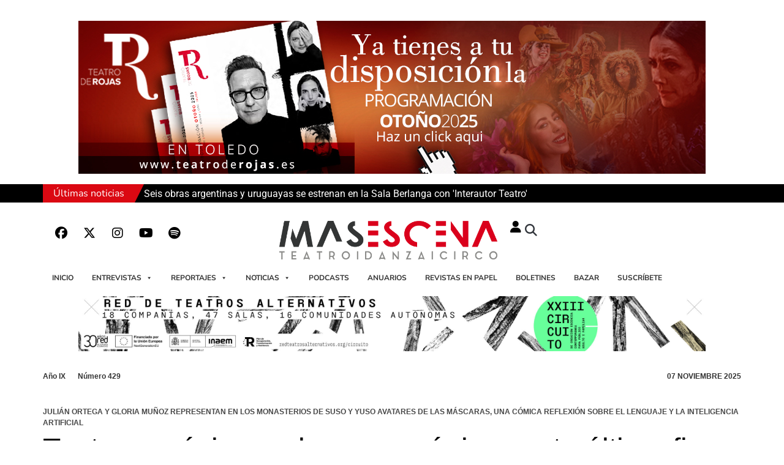

--- FILE ---
content_type: text/html; charset=UTF-8
request_url: https://www.masescena.es/actualidad/teatro-y-musica-en-lugares-magicos-este-ultimo-fin-de-semana-de-junio-en-voces-de-la-lengua-de-la-rioja/
body_size: 47061
content:
<!doctype html>
<html lang="es" prefix="og: https://ogp.me/ns#">
<head>
	<meta charset="UTF-8">
	<meta name="viewport" content="width=device-width, initial-scale=1">
	<link rel="profile" href="https://gmpg.org/xfn/11">
		<style>img:is([sizes="auto" i], [sizes^="auto," i]) { contain-intrinsic-size: 3000px 1500px }</style>
	<meta name="theme-color" content="#DB0812"><title>Teatro y música en lugares mágicos este último fin de semana de junio en Voces de la Lengua de La Rioja</title>
<meta name="description" content="Música y teatro celebran la riqueza del español en la programación del último fin de semana de junio en&nbsp;Voces de la Lengua, el centro de creación artística que gira en torno a nuestro idioma promovido por el Gobierno de La Rioja."/>
<meta name="robots" content="follow, index, max-snippet:-1, max-video-preview:-1, max-image-preview:large"/>
<link rel="canonical" href="https://www.masescena.es/actualidad/teatro-y-musica-en-lugares-magicos-este-ultimo-fin-de-semana-de-junio-en-voces-de-la-lengua-de-la-rioja/" />
<meta property="og:locale" content="es_ES" />
<meta property="og:type" content="article" />
<meta property="og:title" content="Teatro y música en lugares mágicos este último fin de semana de junio en Voces de la Lengua de La Rioja" />
<meta property="og:description" content="Música y teatro celebran la riqueza del español en la programación del último fin de semana de junio en&nbsp;Voces de la Lengua, el centro de creación artística que gira en torno a nuestro idioma promovido por el Gobierno de La Rioja." />
<meta property="og:url" content="https://www.masescena.es/actualidad/teatro-y-musica-en-lugares-magicos-este-ultimo-fin-de-semana-de-junio-en-voces-de-la-lengua-de-la-rioja/" />
<meta property="og:site_name" content="Masescena" />
<meta property="article:publisher" content="https://www.facebook.com/masescena/" />
<meta property="article:tag" content="Voces_Lengua" />
<meta property="article:section" content="Actualidad" />
<meta property="og:updated_time" content="2024-01-31T16:34:23+01:00" />
<meta property="fb:app_id" content="564883127258320" />
<meta property="og:image" content="https://www.masescena.es/wp-content/uploads/2023/06/Gloria_Munoz_y_Julian_Ortega.jpg" />
<meta property="og:image:secure_url" content="https://www.masescena.es/wp-content/uploads/2023/06/Gloria_Munoz_y_Julian_Ortega.jpg" />
<meta property="og:image:width" content="1200" />
<meta property="og:image:height" content="1200" />
<meta property="og:image:alt" content="Teatro y música en lugares mágicos este último fin de semana de junio en Voces de la Lengua de La Rioja" />
<meta property="og:image:type" content="image/jpeg" />
<meta property="article:published_time" content="2023-06-23T15:58:14+02:00" />
<meta property="article:modified_time" content="2024-01-31T16:34:23+01:00" />
<meta name="twitter:card" content="summary_large_image" />
<meta name="twitter:title" content="Teatro y música en lugares mágicos este último fin de semana de junio en Voces de la Lengua de La Rioja" />
<meta name="twitter:description" content="Música y teatro celebran la riqueza del español en la programación del último fin de semana de junio en&nbsp;Voces de la Lengua, el centro de creación artística que gira en torno a nuestro idioma promovido por el Gobierno de La Rioja." />
<meta name="twitter:site" content="@Mas_Escena" />
<meta name="twitter:creator" content="@Mas_Escena" />
<meta name="twitter:image" content="https://www.masescena.es/wp-content/uploads/2023/06/Gloria_Munoz_y_Julian_Ortega.jpg" />
<meta name="twitter:label1" content="Escrito por" />
<meta name="twitter:data1" content="Antonio Luengo" />
<meta name="twitter:label2" content="Tiempo de lectura" />
<meta name="twitter:data2" content="3 minutos" />
<script type="application/ld+json" class="rank-math-schema">{"@context":"https://schema.org","@graph":[{"@type":["Person","Organization"],"@id":"https://www.masescena.es/#person","name":"Masescena","sameAs":["https://www.facebook.com/masescena/","https://twitter.com/Mas_Escena"],"logo":{"@type":"ImageObject","@id":"https://www.masescena.es/#logo","url":"https://www.masescena.es/wp-content/uploads/2023/11/logo_masescena-150x112.png","contentUrl":"https://www.masescena.es/wp-content/uploads/2023/11/logo_masescena-150x112.png","caption":"Masescena","inLanguage":"es"},"image":{"@type":"ImageObject","@id":"https://www.masescena.es/#logo","url":"https://www.masescena.es/wp-content/uploads/2023/11/logo_masescena-150x112.png","contentUrl":"https://www.masescena.es/wp-content/uploads/2023/11/logo_masescena-150x112.png","caption":"Masescena","inLanguage":"es"}},{"@type":"WebSite","@id":"https://www.masescena.es/#website","url":"https://www.masescena.es","name":"Masescena","publisher":{"@id":"https://www.masescena.es/#person"},"inLanguage":"es"},{"@type":"ImageObject","@id":"https://www.masescena.es/wp-content/uploads/2023/06/Gloria_Munoz_y_Julian_Ortega.jpg","url":"https://www.masescena.es/wp-content/uploads/2023/06/Gloria_Munoz_y_Julian_Ortega.jpg","width":"1200","height":"1200","inLanguage":"es"},{"@type":"BreadcrumbList","@id":"https://www.masescena.es/actualidad/teatro-y-musica-en-lugares-magicos-este-ultimo-fin-de-semana-de-junio-en-voces-de-la-lengua-de-la-rioja/#breadcrumb","itemListElement":[{"@type":"ListItem","position":"1","item":{"@id":"https://www.lanzadigital.com","name":"Inicio"}},{"@type":"ListItem","position":"2","item":{"@id":"https://www.masescena.es/actualidad/","name":"Actualidad"}},{"@type":"ListItem","position":"3","item":{"@id":"https://www.masescena.es/actualidad/teatro-y-musica-en-lugares-magicos-este-ultimo-fin-de-semana-de-junio-en-voces-de-la-lengua-de-la-rioja/","name":"Teatro y m\u00fasica en lugares m\u00e1gicos este \u00faltimo fin de semana de junio en Voces de la Lengua de La Rioja"}}]},{"@type":"WebPage","@id":"https://www.masescena.es/actualidad/teatro-y-musica-en-lugares-magicos-este-ultimo-fin-de-semana-de-junio-en-voces-de-la-lengua-de-la-rioja/#webpage","url":"https://www.masescena.es/actualidad/teatro-y-musica-en-lugares-magicos-este-ultimo-fin-de-semana-de-junio-en-voces-de-la-lengua-de-la-rioja/","name":"Teatro y m\u00fasica en lugares m\u00e1gicos este \u00faltimo fin de semana de junio en Voces de la Lengua de La Rioja","datePublished":"2023-06-23T15:58:14+02:00","dateModified":"2024-01-31T16:34:23+01:00","isPartOf":{"@id":"https://www.masescena.es/#website"},"primaryImageOfPage":{"@id":"https://www.masescena.es/wp-content/uploads/2023/06/Gloria_Munoz_y_Julian_Ortega.jpg"},"inLanguage":"es","breadcrumb":{"@id":"https://www.masescena.es/actualidad/teatro-y-musica-en-lugares-magicos-este-ultimo-fin-de-semana-de-junio-en-voces-de-la-lengua-de-la-rioja/#breadcrumb"}},{"@type":"Person","@id":"https://www.masescena.es/author/antonio/","name":"Antonio Luengo","url":"https://www.masescena.es/author/antonio/","image":{"@type":"ImageObject","@id":"https://secure.gravatar.com/avatar/b8abccbbcc8424f303c945c972cc80930b75997490b2c8142b5180a6cf10675a?s=96&amp;d=mm&amp;r=g","url":"https://secure.gravatar.com/avatar/b8abccbbcc8424f303c945c972cc80930b75997490b2c8142b5180a6cf10675a?s=96&amp;d=mm&amp;r=g","caption":"Antonio Luengo","inLanguage":"es"}},{"@type":"BlogPosting","headline":"Teatro y m\u00fasica en lugares m\u00e1gicos este \u00faltimo fin de semana de junio en Voces de la Lengua de La Rioja","datePublished":"2023-06-23T15:58:14+02:00","dateModified":"2024-01-31T16:34:23+01:00","articleSection":"Actualidad, ULTIMAS NOTICIAS","author":{"@id":"https://www.masescena.es/author/antonio/","name":"Antonio Luengo"},"publisher":{"@id":"https://www.masescena.es/#person"},"description":"M\u00fasica y teatro celebran la riqueza del espa\u00f1ol en la programaci\u00f3n del \u00faltimo fin de semana de junio en&nbsp;Voces de la Lengua, el centro de creaci\u00f3n art\u00edstica que gira en torno a nuestro idioma promovido por el Gobierno de La Rioja.","name":"Teatro y m\u00fasica en lugares m\u00e1gicos este \u00faltimo fin de semana de junio en Voces de la Lengua de La Rioja","@id":"https://www.masescena.es/actualidad/teatro-y-musica-en-lugares-magicos-este-ultimo-fin-de-semana-de-junio-en-voces-de-la-lengua-de-la-rioja/#richSnippet","isPartOf":{"@id":"https://www.masescena.es/actualidad/teatro-y-musica-en-lugares-magicos-este-ultimo-fin-de-semana-de-junio-en-voces-de-la-lengua-de-la-rioja/#webpage"},"image":{"@id":"https://www.masescena.es/wp-content/uploads/2023/06/Gloria_Munoz_y_Julian_Ortega.jpg"},"inLanguage":"es","mainEntityOfPage":{"@id":"https://www.masescena.es/actualidad/teatro-y-musica-en-lugares-magicos-este-ultimo-fin-de-semana-de-junio-en-voces-de-la-lengua-de-la-rioja/#webpage"}}]}</script>
<link rel="alternate" type="application/rss+xml" title="Masescena &raquo; Feed" href="https://www.masescena.es/feed/" />
<link rel="alternate" type="application/rss+xml" title="Masescena &raquo; Feed de los comentarios" href="https://www.masescena.es/comments/feed/" />
<script id="wpp-js" src="https://www.masescena.es/wp-content/plugins/wordpress-popular-posts/assets/js/wpp.min.js?ver=7.3.3" data-sampling="0" data-sampling-rate="100" data-api-url="https://www.masescena.es/wp-json/wordpress-popular-posts" data-post-id="32422" data-token="8dca25ea19" data-lang="0" data-debug="0"></script>
<script>
window._wpemojiSettings = {"baseUrl":"https:\/\/s.w.org\/images\/core\/emoji\/16.0.1\/72x72\/","ext":".png","svgUrl":"https:\/\/s.w.org\/images\/core\/emoji\/16.0.1\/svg\/","svgExt":".svg","source":{"concatemoji":"https:\/\/www.masescena.es\/wp-includes\/js\/wp-emoji-release.min.js?ver=6.8.3"}};
/*! This file is auto-generated */
!function(s,n){var o,i,e;function c(e){try{var t={supportTests:e,timestamp:(new Date).valueOf()};sessionStorage.setItem(o,JSON.stringify(t))}catch(e){}}function p(e,t,n){e.clearRect(0,0,e.canvas.width,e.canvas.height),e.fillText(t,0,0);var t=new Uint32Array(e.getImageData(0,0,e.canvas.width,e.canvas.height).data),a=(e.clearRect(0,0,e.canvas.width,e.canvas.height),e.fillText(n,0,0),new Uint32Array(e.getImageData(0,0,e.canvas.width,e.canvas.height).data));return t.every(function(e,t){return e===a[t]})}function u(e,t){e.clearRect(0,0,e.canvas.width,e.canvas.height),e.fillText(t,0,0);for(var n=e.getImageData(16,16,1,1),a=0;a<n.data.length;a++)if(0!==n.data[a])return!1;return!0}function f(e,t,n,a){switch(t){case"flag":return n(e,"\ud83c\udff3\ufe0f\u200d\u26a7\ufe0f","\ud83c\udff3\ufe0f\u200b\u26a7\ufe0f")?!1:!n(e,"\ud83c\udde8\ud83c\uddf6","\ud83c\udde8\u200b\ud83c\uddf6")&&!n(e,"\ud83c\udff4\udb40\udc67\udb40\udc62\udb40\udc65\udb40\udc6e\udb40\udc67\udb40\udc7f","\ud83c\udff4\u200b\udb40\udc67\u200b\udb40\udc62\u200b\udb40\udc65\u200b\udb40\udc6e\u200b\udb40\udc67\u200b\udb40\udc7f");case"emoji":return!a(e,"\ud83e\udedf")}return!1}function g(e,t,n,a){var r="undefined"!=typeof WorkerGlobalScope&&self instanceof WorkerGlobalScope?new OffscreenCanvas(300,150):s.createElement("canvas"),o=r.getContext("2d",{willReadFrequently:!0}),i=(o.textBaseline="top",o.font="600 32px Arial",{});return e.forEach(function(e){i[e]=t(o,e,n,a)}),i}function t(e){var t=s.createElement("script");t.src=e,t.defer=!0,s.head.appendChild(t)}"undefined"!=typeof Promise&&(o="wpEmojiSettingsSupports",i=["flag","emoji"],n.supports={everything:!0,everythingExceptFlag:!0},e=new Promise(function(e){s.addEventListener("DOMContentLoaded",e,{once:!0})}),new Promise(function(t){var n=function(){try{var e=JSON.parse(sessionStorage.getItem(o));if("object"==typeof e&&"number"==typeof e.timestamp&&(new Date).valueOf()<e.timestamp+604800&&"object"==typeof e.supportTests)return e.supportTests}catch(e){}return null}();if(!n){if("undefined"!=typeof Worker&&"undefined"!=typeof OffscreenCanvas&&"undefined"!=typeof URL&&URL.createObjectURL&&"undefined"!=typeof Blob)try{var e="postMessage("+g.toString()+"("+[JSON.stringify(i),f.toString(),p.toString(),u.toString()].join(",")+"));",a=new Blob([e],{type:"text/javascript"}),r=new Worker(URL.createObjectURL(a),{name:"wpTestEmojiSupports"});return void(r.onmessage=function(e){c(n=e.data),r.terminate(),t(n)})}catch(e){}c(n=g(i,f,p,u))}t(n)}).then(function(e){for(var t in e)n.supports[t]=e[t],n.supports.everything=n.supports.everything&&n.supports[t],"flag"!==t&&(n.supports.everythingExceptFlag=n.supports.everythingExceptFlag&&n.supports[t]);n.supports.everythingExceptFlag=n.supports.everythingExceptFlag&&!n.supports.flag,n.DOMReady=!1,n.readyCallback=function(){n.DOMReady=!0}}).then(function(){return e}).then(function(){var e;n.supports.everything||(n.readyCallback(),(e=n.source||{}).concatemoji?t(e.concatemoji):e.wpemoji&&e.twemoji&&(t(e.twemoji),t(e.wpemoji)))}))}((window,document),window._wpemojiSettings);
</script>
<!-- www.masescena.es is managing ads with Advanced Ads 2.0.12 – https://wpadvancedads.com/ --><script id="mases-ready">
			window.advanced_ads_ready=function(e,a){a=a||"complete";var d=function(e){return"interactive"===a?"loading"!==e:"complete"===e};d(document.readyState)?e():document.addEventListener("readystatechange",(function(a){d(a.target.readyState)&&e()}),{once:"interactive"===a})},window.advanced_ads_ready_queue=window.advanced_ads_ready_queue||[];		</script>
		<link rel='stylesheet' id='acy_front_messages_css-css' href='https://www.masescena.es/wp-content/plugins/acymailing/media/css/front/messages.min.css?v=1760010423&#038;ver=6.8.3' media='all' />
<style id='wp-emoji-styles-inline-css'>

	img.wp-smiley, img.emoji {
		display: inline !important;
		border: none !important;
		box-shadow: none !important;
		height: 1em !important;
		width: 1em !important;
		margin: 0 0.07em !important;
		vertical-align: -0.1em !important;
		background: none !important;
		padding: 0 !important;
	}
</style>
<link rel='stylesheet' id='wp-block-library-css' href='https://www.masescena.es/wp-includes/css/dist/block-library/style.min.css?ver=6.8.3' media='all' />
<style id='global-styles-inline-css'>
:root{--wp--preset--aspect-ratio--square: 1;--wp--preset--aspect-ratio--4-3: 4/3;--wp--preset--aspect-ratio--3-4: 3/4;--wp--preset--aspect-ratio--3-2: 3/2;--wp--preset--aspect-ratio--2-3: 2/3;--wp--preset--aspect-ratio--16-9: 16/9;--wp--preset--aspect-ratio--9-16: 9/16;--wp--preset--color--black: #000000;--wp--preset--color--cyan-bluish-gray: #abb8c3;--wp--preset--color--white: #ffffff;--wp--preset--color--pale-pink: #f78da7;--wp--preset--color--vivid-red: #cf2e2e;--wp--preset--color--luminous-vivid-orange: #ff6900;--wp--preset--color--luminous-vivid-amber: #fcb900;--wp--preset--color--light-green-cyan: #7bdcb5;--wp--preset--color--vivid-green-cyan: #00d084;--wp--preset--color--pale-cyan-blue: #8ed1fc;--wp--preset--color--vivid-cyan-blue: #0693e3;--wp--preset--color--vivid-purple: #9b51e0;--wp--preset--gradient--vivid-cyan-blue-to-vivid-purple: linear-gradient(135deg,rgba(6,147,227,1) 0%,rgb(155,81,224) 100%);--wp--preset--gradient--light-green-cyan-to-vivid-green-cyan: linear-gradient(135deg,rgb(122,220,180) 0%,rgb(0,208,130) 100%);--wp--preset--gradient--luminous-vivid-amber-to-luminous-vivid-orange: linear-gradient(135deg,rgba(252,185,0,1) 0%,rgba(255,105,0,1) 100%);--wp--preset--gradient--luminous-vivid-orange-to-vivid-red: linear-gradient(135deg,rgba(255,105,0,1) 0%,rgb(207,46,46) 100%);--wp--preset--gradient--very-light-gray-to-cyan-bluish-gray: linear-gradient(135deg,rgb(238,238,238) 0%,rgb(169,184,195) 100%);--wp--preset--gradient--cool-to-warm-spectrum: linear-gradient(135deg,rgb(74,234,220) 0%,rgb(151,120,209) 20%,rgb(207,42,186) 40%,rgb(238,44,130) 60%,rgb(251,105,98) 80%,rgb(254,248,76) 100%);--wp--preset--gradient--blush-light-purple: linear-gradient(135deg,rgb(255,206,236) 0%,rgb(152,150,240) 100%);--wp--preset--gradient--blush-bordeaux: linear-gradient(135deg,rgb(254,205,165) 0%,rgb(254,45,45) 50%,rgb(107,0,62) 100%);--wp--preset--gradient--luminous-dusk: linear-gradient(135deg,rgb(255,203,112) 0%,rgb(199,81,192) 50%,rgb(65,88,208) 100%);--wp--preset--gradient--pale-ocean: linear-gradient(135deg,rgb(255,245,203) 0%,rgb(182,227,212) 50%,rgb(51,167,181) 100%);--wp--preset--gradient--electric-grass: linear-gradient(135deg,rgb(202,248,128) 0%,rgb(113,206,126) 100%);--wp--preset--gradient--midnight: linear-gradient(135deg,rgb(2,3,129) 0%,rgb(40,116,252) 100%);--wp--preset--font-size--small: 13px;--wp--preset--font-size--medium: 20px;--wp--preset--font-size--large: 36px;--wp--preset--font-size--x-large: 42px;--wp--preset--spacing--20: 0.44rem;--wp--preset--spacing--30: 0.67rem;--wp--preset--spacing--40: 1rem;--wp--preset--spacing--50: 1.5rem;--wp--preset--spacing--60: 2.25rem;--wp--preset--spacing--70: 3.38rem;--wp--preset--spacing--80: 5.06rem;--wp--preset--shadow--natural: 6px 6px 9px rgba(0, 0, 0, 0.2);--wp--preset--shadow--deep: 12px 12px 50px rgba(0, 0, 0, 0.4);--wp--preset--shadow--sharp: 6px 6px 0px rgba(0, 0, 0, 0.2);--wp--preset--shadow--outlined: 6px 6px 0px -3px rgba(255, 255, 255, 1), 6px 6px rgba(0, 0, 0, 1);--wp--preset--shadow--crisp: 6px 6px 0px rgba(0, 0, 0, 1);}:root { --wp--style--global--content-size: 800px;--wp--style--global--wide-size: 1200px; }:where(body) { margin: 0; }.wp-site-blocks > .alignleft { float: left; margin-right: 2em; }.wp-site-blocks > .alignright { float: right; margin-left: 2em; }.wp-site-blocks > .aligncenter { justify-content: center; margin-left: auto; margin-right: auto; }:where(.wp-site-blocks) > * { margin-block-start: 24px; margin-block-end: 0; }:where(.wp-site-blocks) > :first-child { margin-block-start: 0; }:where(.wp-site-blocks) > :last-child { margin-block-end: 0; }:root { --wp--style--block-gap: 24px; }:root :where(.is-layout-flow) > :first-child{margin-block-start: 0;}:root :where(.is-layout-flow) > :last-child{margin-block-end: 0;}:root :where(.is-layout-flow) > *{margin-block-start: 24px;margin-block-end: 0;}:root :where(.is-layout-constrained) > :first-child{margin-block-start: 0;}:root :where(.is-layout-constrained) > :last-child{margin-block-end: 0;}:root :where(.is-layout-constrained) > *{margin-block-start: 24px;margin-block-end: 0;}:root :where(.is-layout-flex){gap: 24px;}:root :where(.is-layout-grid){gap: 24px;}.is-layout-flow > .alignleft{float: left;margin-inline-start: 0;margin-inline-end: 2em;}.is-layout-flow > .alignright{float: right;margin-inline-start: 2em;margin-inline-end: 0;}.is-layout-flow > .aligncenter{margin-left: auto !important;margin-right: auto !important;}.is-layout-constrained > .alignleft{float: left;margin-inline-start: 0;margin-inline-end: 2em;}.is-layout-constrained > .alignright{float: right;margin-inline-start: 2em;margin-inline-end: 0;}.is-layout-constrained > .aligncenter{margin-left: auto !important;margin-right: auto !important;}.is-layout-constrained > :where(:not(.alignleft):not(.alignright):not(.alignfull)){max-width: var(--wp--style--global--content-size);margin-left: auto !important;margin-right: auto !important;}.is-layout-constrained > .alignwide{max-width: var(--wp--style--global--wide-size);}body .is-layout-flex{display: flex;}.is-layout-flex{flex-wrap: wrap;align-items: center;}.is-layout-flex > :is(*, div){margin: 0;}body .is-layout-grid{display: grid;}.is-layout-grid > :is(*, div){margin: 0;}body{padding-top: 0px;padding-right: 0px;padding-bottom: 0px;padding-left: 0px;}a:where(:not(.wp-element-button)){text-decoration: underline;}:root :where(.wp-element-button, .wp-block-button__link){background-color: #32373c;border-width: 0;color: #fff;font-family: inherit;font-size: inherit;line-height: inherit;padding: calc(0.667em + 2px) calc(1.333em + 2px);text-decoration: none;}.has-black-color{color: var(--wp--preset--color--black) !important;}.has-cyan-bluish-gray-color{color: var(--wp--preset--color--cyan-bluish-gray) !important;}.has-white-color{color: var(--wp--preset--color--white) !important;}.has-pale-pink-color{color: var(--wp--preset--color--pale-pink) !important;}.has-vivid-red-color{color: var(--wp--preset--color--vivid-red) !important;}.has-luminous-vivid-orange-color{color: var(--wp--preset--color--luminous-vivid-orange) !important;}.has-luminous-vivid-amber-color{color: var(--wp--preset--color--luminous-vivid-amber) !important;}.has-light-green-cyan-color{color: var(--wp--preset--color--light-green-cyan) !important;}.has-vivid-green-cyan-color{color: var(--wp--preset--color--vivid-green-cyan) !important;}.has-pale-cyan-blue-color{color: var(--wp--preset--color--pale-cyan-blue) !important;}.has-vivid-cyan-blue-color{color: var(--wp--preset--color--vivid-cyan-blue) !important;}.has-vivid-purple-color{color: var(--wp--preset--color--vivid-purple) !important;}.has-black-background-color{background-color: var(--wp--preset--color--black) !important;}.has-cyan-bluish-gray-background-color{background-color: var(--wp--preset--color--cyan-bluish-gray) !important;}.has-white-background-color{background-color: var(--wp--preset--color--white) !important;}.has-pale-pink-background-color{background-color: var(--wp--preset--color--pale-pink) !important;}.has-vivid-red-background-color{background-color: var(--wp--preset--color--vivid-red) !important;}.has-luminous-vivid-orange-background-color{background-color: var(--wp--preset--color--luminous-vivid-orange) !important;}.has-luminous-vivid-amber-background-color{background-color: var(--wp--preset--color--luminous-vivid-amber) !important;}.has-light-green-cyan-background-color{background-color: var(--wp--preset--color--light-green-cyan) !important;}.has-vivid-green-cyan-background-color{background-color: var(--wp--preset--color--vivid-green-cyan) !important;}.has-pale-cyan-blue-background-color{background-color: var(--wp--preset--color--pale-cyan-blue) !important;}.has-vivid-cyan-blue-background-color{background-color: var(--wp--preset--color--vivid-cyan-blue) !important;}.has-vivid-purple-background-color{background-color: var(--wp--preset--color--vivid-purple) !important;}.has-black-border-color{border-color: var(--wp--preset--color--black) !important;}.has-cyan-bluish-gray-border-color{border-color: var(--wp--preset--color--cyan-bluish-gray) !important;}.has-white-border-color{border-color: var(--wp--preset--color--white) !important;}.has-pale-pink-border-color{border-color: var(--wp--preset--color--pale-pink) !important;}.has-vivid-red-border-color{border-color: var(--wp--preset--color--vivid-red) !important;}.has-luminous-vivid-orange-border-color{border-color: var(--wp--preset--color--luminous-vivid-orange) !important;}.has-luminous-vivid-amber-border-color{border-color: var(--wp--preset--color--luminous-vivid-amber) !important;}.has-light-green-cyan-border-color{border-color: var(--wp--preset--color--light-green-cyan) !important;}.has-vivid-green-cyan-border-color{border-color: var(--wp--preset--color--vivid-green-cyan) !important;}.has-pale-cyan-blue-border-color{border-color: var(--wp--preset--color--pale-cyan-blue) !important;}.has-vivid-cyan-blue-border-color{border-color: var(--wp--preset--color--vivid-cyan-blue) !important;}.has-vivid-purple-border-color{border-color: var(--wp--preset--color--vivid-purple) !important;}.has-vivid-cyan-blue-to-vivid-purple-gradient-background{background: var(--wp--preset--gradient--vivid-cyan-blue-to-vivid-purple) !important;}.has-light-green-cyan-to-vivid-green-cyan-gradient-background{background: var(--wp--preset--gradient--light-green-cyan-to-vivid-green-cyan) !important;}.has-luminous-vivid-amber-to-luminous-vivid-orange-gradient-background{background: var(--wp--preset--gradient--luminous-vivid-amber-to-luminous-vivid-orange) !important;}.has-luminous-vivid-orange-to-vivid-red-gradient-background{background: var(--wp--preset--gradient--luminous-vivid-orange-to-vivid-red) !important;}.has-very-light-gray-to-cyan-bluish-gray-gradient-background{background: var(--wp--preset--gradient--very-light-gray-to-cyan-bluish-gray) !important;}.has-cool-to-warm-spectrum-gradient-background{background: var(--wp--preset--gradient--cool-to-warm-spectrum) !important;}.has-blush-light-purple-gradient-background{background: var(--wp--preset--gradient--blush-light-purple) !important;}.has-blush-bordeaux-gradient-background{background: var(--wp--preset--gradient--blush-bordeaux) !important;}.has-luminous-dusk-gradient-background{background: var(--wp--preset--gradient--luminous-dusk) !important;}.has-pale-ocean-gradient-background{background: var(--wp--preset--gradient--pale-ocean) !important;}.has-electric-grass-gradient-background{background: var(--wp--preset--gradient--electric-grass) !important;}.has-midnight-gradient-background{background: var(--wp--preset--gradient--midnight) !important;}.has-small-font-size{font-size: var(--wp--preset--font-size--small) !important;}.has-medium-font-size{font-size: var(--wp--preset--font-size--medium) !important;}.has-large-font-size{font-size: var(--wp--preset--font-size--large) !important;}.has-x-large-font-size{font-size: var(--wp--preset--font-size--x-large) !important;}
:root :where(.wp-block-pullquote){font-size: 1.5em;line-height: 1.6;}
</style>
<link rel='stylesheet' id='document-gallery-css' href='https://www.masescena.es/wp-content/plugins/document-gallery/assets/css/style.min.css?ver=4.4.4' media='all' />
<link rel='stylesheet' id='swpm.common-css' href='https://www.masescena.es/wp-content/plugins/simple-membership/css/swpm.common.css?ver=4.6.8' media='all' />
<link rel='stylesheet' id='wplightbox-css-css' href='https://www.masescena.es/wp-content/plugins/wplightbox/wplightbox.css?ver=6.8.3' media='all' />
<link rel='stylesheet' id='megamenu-css' href='https://www.masescena.es/wp-content/uploads/maxmegamenu/style.css?ver=bf9c1a' media='all' />
<link rel='stylesheet' id='dashicons-css' href='https://www.masescena.es/wp-includes/css/dashicons.min.css?ver=6.8.3' media='all' />
<link rel='stylesheet' id='wordpress-popular-posts-css-css' href='https://www.masescena.es/wp-content/plugins/wordpress-popular-posts/assets/css/wpp.css?ver=7.3.3' media='all' />
<link rel='stylesheet' id='hello-elementor-css' href='https://www.masescena.es/wp-content/themes/hello-elementor/assets/css/reset.css?ver=3.4.4' media='all' />
<link rel='stylesheet' id='hello-elementor-theme-style-css' href='https://www.masescena.es/wp-content/themes/hello-elementor/assets/css/theme.css?ver=3.4.4' media='all' />
<link rel='stylesheet' id='hello-elementor-header-footer-css' href='https://www.masescena.es/wp-content/themes/hello-elementor/assets/css/header-footer.css?ver=3.4.4' media='all' />
<link rel='stylesheet' id='swiper-css' href='https://www.masescena.es/wp-content/plugins/elementor/assets/lib/swiper/v8/css/swiper.min.css?ver=8.4.5' media='all' />
<link rel='stylesheet' id='e-swiper-css' href='https://www.masescena.es/wp-content/plugins/elementor/assets/css/conditionals/e-swiper.min.css?ver=3.32.4' media='all' />
<link rel='stylesheet' id='elementor-frontend-css' href='https://www.masescena.es/wp-content/plugins/elementor/assets/css/frontend.min.css?ver=3.32.4' media='all' />
<style id='elementor-frontend-inline-css'>
.elementor-kit-6{--e-global-color-primary:#6EC1E4;--e-global-color-secondary:#54595F;--e-global-color-text:#7A7A7A;--e-global-color-accent:#61CE70;--e-global-color-de7fd00:#FFFFFF;--e-global-color-b056678:#FFFFFF;--e-global-color-8fc17dc:#DA001C;--e-global-color-20c130d:#FF4422;--e-global-color-39bb79f:#000000;--e-global-typography-primary-font-family:"Roboto";--e-global-typography-primary-font-weight:600;--e-global-typography-secondary-font-family:"Roboto Slab";--e-global-typography-secondary-font-weight:400;--e-global-typography-text-font-family:"Roboto";--e-global-typography-text-font-weight:400;--e-global-typography-accent-font-family:"Roboto";--e-global-typography-accent-font-weight:500;background-color:#FFFFFF;font-family:"Nunito Sans", Sans-serif;}.elementor-kit-6 e-page-transition{background-color:#FFBC7D;}.elementor-section.elementor-section-boxed > .elementor-container{max-width:1140px;}.e-con{--container-max-width:1140px;}.elementor-widget:not(:last-child){margin-block-end:20px;}.elementor-element{--widgets-spacing:20px 20px;--widgets-spacing-row:20px;--widgets-spacing-column:20px;}{}h1.entry-title{display:var(--page-title-display);}.site-header .site-branding{flex-direction:column;align-items:stretch;}.site-header .site-branding .site-logo img{width:360px;max-width:360px;}.site-header .site-navigation ul.menu li a{color:#333333;}.site-header .site-navigation .menu li{text-transform:uppercase;}.site-footer .site-branding{flex-direction:column;align-items:stretch;}@media(max-width:1024px){.elementor-section.elementor-section-boxed > .elementor-container{max-width:1024px;}.e-con{--container-max-width:1024px;}}@media(max-width:767px){.elementor-section.elementor-section-boxed > .elementor-container{max-width:767px;}.e-con{--container-max-width:767px;}}
.elementor-40767 .elementor-element.elementor-element-8d67063{--display:flex;--align-items:center;--container-widget-width:calc( ( 1 - var( --container-widget-flex-grow ) ) * 100% );}.elementor-40767 .elementor-element.elementor-element-65ca8e8{--display:flex;--gap:0px 0px;--row-gap:0px;--column-gap:0px;--margin-top:0px;--margin-bottom:20px;--margin-left:0px;--margin-right:0px;--padding-top:0px;--padding-bottom:0px;--padding-left:0px;--padding-right:0px;}.elementor-40767 .elementor-element.elementor-element-65ca8e8:not(.elementor-motion-effects-element-type-background), .elementor-40767 .elementor-element.elementor-element-65ca8e8 > .elementor-motion-effects-container > .elementor-motion-effects-layer{background-color:#000000;}.elementor-widget-ucaddon_post_news_tickers .ue_post_title{font-family:var( --e-global-typography-text-font-family ), Sans-serif;font-weight:var( --e-global-typography-text-font-weight );}.elementor-widget-ucaddon_post_news_tickers .uc_sub-title{font-family:var( --e-global-typography-text-font-family ), Sans-serif;font-weight:var( --e-global-typography-text-font-weight );}.elementor-widget-ucaddon_post_news_tickers .uc_date,.elementor-widget-ucaddon_post_news_tickers .ue-grid-item-meta-data{font-family:var( --e-global-typography-text-font-family ), Sans-serif;font-weight:var( --e-global-typography-text-font-weight );}.elementor-widget-ucaddon_post_news_tickers .uc_style_post_news_tickers_elementor_label_text{font-family:var( --e-global-typography-text-font-family ), Sans-serif;font-weight:var( --e-global-typography-text-font-weight );}.elementor-40767 .elementor-element.elementor-element-c86260f .uc_ticker-content{background-color:#000000;}.elementor-40767 .elementor-element.elementor-element-c86260f > .elementor-widget-container{margin:0px 0px 0px 0px;padding:0px 0px 0px 0px;}.elementor-40767 .elementor-element.elementor-element-c86260f .uc_ticker-box{padding:5px 5px 5px 15px;}.elementor-40767 .elementor-element.elementor-element-c86260f .flex-container{border-radius:0px;}.elementor-40767 .elementor-element.elementor-element-c86260f .ue_post_title{color:#ffffff;font-family:"Roboto", Sans-serif;font-weight:400;padding:0px 0px 0px 0px;}.elementor-40767 .elementor-element.elementor-element-c86260f .uc_sub-title{color:#bababa;}.elementor-40767 .elementor-element.elementor-element-c86260f .uc_date{color:#939393;}.elementor-40767 .elementor-element.elementor-element-c86260f .ue-grid-item-meta-data{color:#939393;}.elementor-40767 .elementor-element.elementor-element-c86260f .ue-grid-item-meta-data svg{fill:#939393;}.elementor-40767 .elementor-element.elementor-element-c86260f .uc_style_post_news_tickers_elementor_label_text{font-family:"Nunito Sans", Sans-serif;font-size:16px;font-weight:400;}.elementor-40767 .elementor-element.elementor-element-ceb3327{--display:flex;--margin-top:0px;--margin-bottom:0px;--margin-left:0px;--margin-right:0px;--padding-top:0px;--padding-bottom:0px;--padding-left:0px;--padding-right:0px;}.elementor-40767 .elementor-element.elementor-element-4034970{--display:flex;--gap:0px 0px;--row-gap:0px;--column-gap:0px;--overlay-opacity:1;--margin-top:0px;--margin-bottom:0px;--margin-left:0px;--margin-right:0px;--padding-top:0px;--padding-bottom:0px;--padding-left:0px;--padding-right:0px;}.elementor-40767 .elementor-element.elementor-element-4034970::before, .elementor-40767 .elementor-element.elementor-element-4034970 > .elementor-background-video-container::before, .elementor-40767 .elementor-element.elementor-element-4034970 > .e-con-inner > .elementor-background-video-container::before, .elementor-40767 .elementor-element.elementor-element-4034970 > .elementor-background-slideshow::before, .elementor-40767 .elementor-element.elementor-element-4034970 > .e-con-inner > .elementor-background-slideshow::before, .elementor-40767 .elementor-element.elementor-element-4034970 > .elementor-motion-effects-container > .elementor-motion-effects-layer::before{background-color:#FFFFFF;--background-overlay:'';}.elementor-40767 .elementor-element.elementor-element-b11134a{--display:flex;--flex-direction:row;--container-widget-width:initial;--container-widget-height:100%;--container-widget-flex-grow:1;--container-widget-align-self:stretch;--flex-wrap-mobile:wrap;--gap:0px 0px;--row-gap:0px;--column-gap:0px;--margin-top:0px;--margin-bottom:0px;--margin-left:0px;--margin-right:0px;--padding-top:0px;--padding-bottom:0px;--padding-left:0px;--padding-right:0px;}.elementor-40767 .elementor-element.elementor-element-ba9a6c9{--display:flex;--justify-content:center;}.elementor-40767 .elementor-element.elementor-element-0090dc1{--grid-template-columns:repeat(0, auto);--icon-size:20px;--grid-column-gap:2px;--grid-row-gap:0px;}.elementor-40767 .elementor-element.elementor-element-0090dc1 .elementor-widget-container{text-align:left;}.elementor-40767 .elementor-element.elementor-element-0090dc1 .elementor-social-icon{background-color:#FFFFFF;}.elementor-40767 .elementor-element.elementor-element-0090dc1 .elementor-social-icon i{color:#000000;}.elementor-40767 .elementor-element.elementor-element-0090dc1 .elementor-social-icon svg{fill:#000000;}.elementor-40767 .elementor-element.elementor-element-0090dc1 .elementor-social-icon:hover{background-color:#FFFFFF;}.elementor-40767 .elementor-element.elementor-element-0090dc1 .elementor-social-icon:hover i{color:#FF4422;}.elementor-40767 .elementor-element.elementor-element-0090dc1 .elementor-social-icon:hover svg{fill:#FF4422;}.elementor-40767 .elementor-element.elementor-element-1fc7614{--display:flex;--justify-content:space-around;}.elementor-widget-image .widget-image-caption{color:var( --e-global-color-text );font-family:var( --e-global-typography-text-font-family ), Sans-serif;font-weight:var( --e-global-typography-text-font-weight );}.elementor-40767 .elementor-element.elementor-element-4884336{--display:flex;--flex-direction:row;--container-widget-width:calc( ( 1 - var( --container-widget-flex-grow ) ) * 100% );--container-widget-height:100%;--container-widget-flex-grow:1;--container-widget-align-self:stretch;--flex-wrap-mobile:wrap;--justify-content:flex-end;--align-items:center;--gap:10px 10px;--row-gap:10px;--column-gap:10px;}.elementor-40767 .elementor-element.elementor-element-4884336:not(.elementor-motion-effects-element-type-background), .elementor-40767 .elementor-element.elementor-element-4884336 > .elementor-motion-effects-container > .elementor-motion-effects-layer{background-color:var( --e-global-color-b056678 );}.elementor-widget-icon.elementor-view-stacked .elementor-icon{background-color:var( --e-global-color-primary );}.elementor-widget-icon.elementor-view-framed .elementor-icon, .elementor-widget-icon.elementor-view-default .elementor-icon{color:var( --e-global-color-primary );border-color:var( --e-global-color-primary );}.elementor-widget-icon.elementor-view-framed .elementor-icon, .elementor-widget-icon.elementor-view-default .elementor-icon svg{fill:var( --e-global-color-primary );}.elementor-40767 .elementor-element.elementor-element-bc72214 > .elementor-widget-container{margin:0px 0px 0px 0px;padding:0px 0px 0px 0px;}.elementor-40767 .elementor-element.elementor-element-bc72214 .elementor-icon-wrapper{text-align:center;}.elementor-40767 .elementor-element.elementor-element-bc72214.elementor-view-stacked .elementor-icon{background-color:#000000;}.elementor-40767 .elementor-element.elementor-element-bc72214.elementor-view-framed .elementor-icon, .elementor-40767 .elementor-element.elementor-element-bc72214.elementor-view-default .elementor-icon{color:#000000;border-color:#000000;}.elementor-40767 .elementor-element.elementor-element-bc72214.elementor-view-framed .elementor-icon, .elementor-40767 .elementor-element.elementor-element-bc72214.elementor-view-default .elementor-icon svg{fill:#000000;}.elementor-40767 .elementor-element.elementor-element-bc72214 .elementor-icon{font-size:20px;}.elementor-40767 .elementor-element.elementor-element-bc72214 .elementor-icon svg{height:20px;}.elementor-widget-search-form input[type="search"].elementor-search-form__input{font-family:var( --e-global-typography-text-font-family ), Sans-serif;font-weight:var( --e-global-typography-text-font-weight );}.elementor-widget-search-form .elementor-search-form__input,
					.elementor-widget-search-form .elementor-search-form__icon,
					.elementor-widget-search-form .elementor-lightbox .dialog-lightbox-close-button,
					.elementor-widget-search-form .elementor-lightbox .dialog-lightbox-close-button:hover,
					.elementor-widget-search-form.elementor-search-form--skin-full_screen input[type="search"].elementor-search-form__input{color:var( --e-global-color-text );fill:var( --e-global-color-text );}.elementor-widget-search-form .elementor-search-form__submit{font-family:var( --e-global-typography-text-font-family ), Sans-serif;font-weight:var( --e-global-typography-text-font-weight );background-color:var( --e-global-color-secondary );}.elementor-40767 .elementor-element.elementor-element-c1964e6 .elementor-search-form{text-align:right;}.elementor-40767 .elementor-element.elementor-element-c1964e6 .elementor-search-form__toggle{--e-search-form-toggle-size:30px;--e-search-form-toggle-background-color:#FFFFFF;--e-search-form-toggle-icon-size:calc(65em / 100);}.elementor-40767 .elementor-element.elementor-element-c1964e6 .elementor-search-form__input,
					.elementor-40767 .elementor-element.elementor-element-c1964e6 .elementor-search-form__icon,
					.elementor-40767 .elementor-element.elementor-element-c1964e6 .elementor-lightbox .dialog-lightbox-close-button,
					.elementor-40767 .elementor-element.elementor-element-c1964e6 .elementor-lightbox .dialog-lightbox-close-button:hover,
					.elementor-40767 .elementor-element.elementor-element-c1964e6.elementor-search-form--skin-full_screen input[type="search"].elementor-search-form__input{color:var( --e-global-color-b056678 );fill:var( --e-global-color-b056678 );}.elementor-40767 .elementor-element.elementor-element-c1964e6:not(.elementor-search-form--skin-full_screen) .elementor-search-form__container{border-radius:3px;}.elementor-40767 .elementor-element.elementor-element-c1964e6.elementor-search-form--skin-full_screen input[type="search"].elementor-search-form__input{border-radius:3px;}.elementor-40767 .elementor-element.elementor-element-5f66524{--display:flex;--margin-top:0px;--margin-bottom:0px;--margin-left:0px;--margin-right:0px;--padding-top:0px;--padding-bottom:0px;--padding-left:0px;--padding-right:0px;}.elementor-40767 .elementor-element.elementor-element-6310972{--display:flex;--gap:0px 0px;--row-gap:0px;--column-gap:0px;--overlay-opacity:1;--margin-top:0px;--margin-bottom:0px;--margin-left:0px;--margin-right:0px;--padding-top:0px;--padding-bottom:0px;--padding-left:0px;--padding-right:0px;}.elementor-40767 .elementor-element.elementor-element-6310972::before, .elementor-40767 .elementor-element.elementor-element-6310972 > .elementor-background-video-container::before, .elementor-40767 .elementor-element.elementor-element-6310972 > .e-con-inner > .elementor-background-video-container::before, .elementor-40767 .elementor-element.elementor-element-6310972 > .elementor-background-slideshow::before, .elementor-40767 .elementor-element.elementor-element-6310972 > .e-con-inner > .elementor-background-slideshow::before, .elementor-40767 .elementor-element.elementor-element-6310972 > .elementor-motion-effects-container > .elementor-motion-effects-layer::before{background-color:#FFFFFF;--background-overlay:'';}.elementor-40767 .elementor-element.elementor-element-70ab2b4{--display:flex;--flex-direction:row;--container-widget-width:initial;--container-widget-height:100%;--container-widget-flex-grow:1;--container-widget-align-self:stretch;--flex-wrap-mobile:wrap;--gap:0px 0px;--row-gap:0px;--column-gap:0px;--margin-top:0px;--margin-bottom:0px;--margin-left:0px;--margin-right:0px;--padding-top:0px;--padding-bottom:0px;--padding-left:0px;--padding-right:0px;}.elementor-40767 .elementor-element.elementor-element-83bd5f4{--display:flex;--margin-top:0px;--margin-bottom:0px;--margin-left:0px;--margin-right:0px;--padding-top:0px;--padding-bottom:0px;--padding-left:0px;--padding-right:0px;}.elementor-40767 .elementor-element.elementor-element-bc1b2b7{--display:flex;--justify-content:space-around;}.elementor-40767 .elementor-element.elementor-element-7b02c4d{--display:flex;--justify-content:center;}.elementor-40767 .elementor-element.elementor-element-782ed4e{--grid-template-columns:repeat(0, auto);--icon-size:20px;--grid-column-gap:2px;--grid-row-gap:0px;}.elementor-40767 .elementor-element.elementor-element-782ed4e .elementor-widget-container{text-align:left;}.elementor-40767 .elementor-element.elementor-element-782ed4e .elementor-social-icon{background-color:#FFFFFF;}.elementor-40767 .elementor-element.elementor-element-782ed4e .elementor-social-icon i{color:#000000;}.elementor-40767 .elementor-element.elementor-element-782ed4e .elementor-social-icon svg{fill:#000000;}.elementor-40767 .elementor-element.elementor-element-782ed4e .elementor-social-icon:hover{background-color:#FFFFFF;}.elementor-40767 .elementor-element.elementor-element-782ed4e .elementor-social-icon:hover i{color:#FF4422;}.elementor-40767 .elementor-element.elementor-element-782ed4e .elementor-social-icon:hover svg{fill:#FF4422;}.elementor-40767 .elementor-element.elementor-element-d2e265c > .elementor-widget-container{margin:0px 0px 0px 0px;padding:0px 0px 0px 0px;}.elementor-40767 .elementor-element.elementor-element-d2e265c .elementor-icon-wrapper{text-align:center;}.elementor-40767 .elementor-element.elementor-element-d2e265c.elementor-view-stacked .elementor-icon{background-color:#000000;}.elementor-40767 .elementor-element.elementor-element-d2e265c.elementor-view-framed .elementor-icon, .elementor-40767 .elementor-element.elementor-element-d2e265c.elementor-view-default .elementor-icon{color:#000000;border-color:#000000;}.elementor-40767 .elementor-element.elementor-element-d2e265c.elementor-view-framed .elementor-icon, .elementor-40767 .elementor-element.elementor-element-d2e265c.elementor-view-default .elementor-icon svg{fill:#000000;}.elementor-40767 .elementor-element.elementor-element-d2e265c .elementor-icon{font-size:20px;}.elementor-40767 .elementor-element.elementor-element-d2e265c .elementor-icon svg{height:20px;}.elementor-40767 .elementor-element.elementor-element-5f59336 .elementor-search-form{text-align:right;}.elementor-40767 .elementor-element.elementor-element-5f59336 .elementor-search-form__toggle{--e-search-form-toggle-size:20px;}.elementor-40767 .elementor-element.elementor-element-5f59336:not(.elementor-search-form--skin-full_screen) .elementor-search-form__container{border-radius:3px;}.elementor-40767 .elementor-element.elementor-element-5f59336.elementor-search-form--skin-full_screen input[type="search"].elementor-search-form__input{border-radius:3px;}.elementor-40767 .elementor-element.elementor-element-0aa57b3{--display:flex;--align-items:center;--container-widget-width:calc( ( 1 - var( --container-widget-flex-grow ) ) * 100% );}.elementor-40767 .elementor-element.elementor-element-e990a3f{--display:flex;--gap:0px 0px;--row-gap:0px;--column-gap:0px;--margin-top:0px;--margin-bottom:0px;--margin-left:0px;--margin-right:0px;--padding-top:0px;--padding-bottom:0px;--padding-left:0px;--padding-right:0px;}.elementor-40767 .elementor-element.elementor-element-e990a3f:not(.elementor-motion-effects-element-type-background), .elementor-40767 .elementor-element.elementor-element-e990a3f > .elementor-motion-effects-container > .elementor-motion-effects-layer{background-color:var( --e-global-color-b056678 );}.elementor-40767 .elementor-element.elementor-element-2372223{--display:flex;--flex-direction:row;--container-widget-width:initial;--container-widget-height:100%;--container-widget-flex-grow:1;--container-widget-align-self:stretch;--flex-wrap-mobile:wrap;--gap:0px 0px;--row-gap:0px;--column-gap:0px;--margin-top:0px;--margin-bottom:0px;--margin-left:0px;--margin-right:0px;--padding-top:0px;--padding-bottom:0px;--padding-left:0px;--padding-right:0px;}.elementor-40767 .elementor-element.elementor-element-39ddcf4{--display:flex;--margin-top:0px;--margin-bottom:0px;--margin-left:0px;--margin-right:0px;--padding-top:0px;--padding-bottom:0px;--padding-left:0px;--padding-right:0px;}.elementor-40767 .elementor-element.elementor-element-ba6d623{--display:flex;--margin-top:0px;--margin-bottom:0px;--margin-left:0px;--margin-right:0px;--padding-top:0px;--padding-bottom:0px;--padding-left:0px;--padding-right:0px;}.elementor-theme-builder-content-area{height:400px;}.elementor-location-header:before, .elementor-location-footer:before{content:"";display:table;clear:both;}@media(max-width:767px){.elementor-40767 .elementor-element.elementor-element-ba9a6c9{--width:33%;--gap:0px 0px;--row-gap:0px;--column-gap:0px;}.elementor-40767 .elementor-element.elementor-element-0090dc1{--grid-template-columns:repeat(0, auto);--icon-size:10px;--grid-column-gap:0px;}.elementor-40767 .elementor-element.elementor-element-0090dc1 .elementor-widget-container{text-align:center;}.elementor-40767 .elementor-element.elementor-element-0090dc1 > .elementor-widget-container{margin:0px 0px 0px 0px;padding:0px 0px 0px 0px;}.elementor-40767 .elementor-element.elementor-element-1fc7614{--width:33%;--justify-content:flex-start;--gap:0px 0px;--row-gap:0px;--column-gap:0px;}.elementor-40767 .elementor-element.elementor-element-56678a5 > .elementor-widget-container{margin:0px 0px 0px 0px;padding:0px 0px 0px 0px;}.elementor-40767 .elementor-element.elementor-element-4884336{--width:33%;--gap:0px 0px;--row-gap:0px;--column-gap:0px;}.elementor-40767 .elementor-element.elementor-element-bc72214 .elementor-icon{font-size:15px;}.elementor-40767 .elementor-element.elementor-element-bc72214 .elementor-icon svg{height:15px;}.elementor-40767 .elementor-element.elementor-element-c1964e6 > .elementor-widget-container{margin:0px 0px 0px 0px;padding:0px 0px 0px 0px;}.elementor-40767 .elementor-element.elementor-element-83bd5f4{--width:13%;--align-items:flex-start;--container-widget-width:calc( ( 1 - var( --container-widget-flex-grow ) ) * 100% );}.elementor-40767 .elementor-element.elementor-element-bc1b2b7{--width:36%;--justify-content:flex-start;--gap:0px 0px;--row-gap:0px;--column-gap:0px;}.elementor-40767 .elementor-element.elementor-element-0bbd579 > .elementor-widget-container{margin:0px 0px 0px 0px;padding:0px 0px 0px 0px;}.elementor-40767 .elementor-element.elementor-element-7b02c4d{--width:50%;--flex-direction:row;--container-widget-width:initial;--container-widget-height:100%;--container-widget-flex-grow:1;--container-widget-align-self:stretch;--flex-wrap-mobile:wrap;--gap:5px 5px;--row-gap:5px;--column-gap:5px;}.elementor-40767 .elementor-element.elementor-element-782ed4e{--grid-template-columns:repeat(0, auto);--icon-size:13px;--grid-column-gap:0px;}.elementor-40767 .elementor-element.elementor-element-782ed4e .elementor-widget-container{text-align:center;}.elementor-40767 .elementor-element.elementor-element-782ed4e > .elementor-widget-container{margin:0px 0px 0px 0px;padding:0px 0px 0px 0px;}.elementor-40767 .elementor-element.elementor-element-d2e265c .elementor-icon{font-size:10px;}.elementor-40767 .elementor-element.elementor-element-d2e265c .elementor-icon svg{height:10px;}.elementor-40767 .elementor-element.elementor-element-5f59336 > .elementor-widget-container{margin:0px 0px 0px 0px;padding:0px 0px 0px 0px;}.elementor-40767 .elementor-element.elementor-element-39ddcf4{--width:50%;}.elementor-40767 .elementor-element.elementor-element-ba6d623{--width:50%;}}@media(min-width:768px){.elementor-40767 .elementor-element.elementor-element-ceb3327{--width:100%;}.elementor-40767 .elementor-element.elementor-element-b11134a{--content-width:1170px;}.elementor-40767 .elementor-element.elementor-element-ba9a6c9{--width:33%;}.elementor-40767 .elementor-element.elementor-element-1fc7614{--width:33%;}.elementor-40767 .elementor-element.elementor-element-4884336{--width:33%;}.elementor-40767 .elementor-element.elementor-element-70ab2b4{--content-width:1170px;}.elementor-40767 .elementor-element.elementor-element-83bd5f4{--width:33%;}.elementor-40767 .elementor-element.elementor-element-bc1b2b7{--width:33%;}.elementor-40767 .elementor-element.elementor-element-7b02c4d{--width:33%;}.elementor-40767 .elementor-element.elementor-element-e990a3f{--width:100%;}.elementor-40767 .elementor-element.elementor-element-39ddcf4{--width:50%;}.elementor-40767 .elementor-element.elementor-element-ba6d623{--width:50%;}}
.elementor-41084 .elementor-element.elementor-element-0ec7fff{--display:flex;}.elementor-41084 .elementor-element.elementor-element-0fd35ab{--display:flex;--overlay-opacity:0.5;--margin-top:0px;--margin-bottom:0px;--margin-left:0px;--margin-right:0px;--padding-top:0px;--padding-bottom:0px;--padding-left:0px;--padding-right:0px;}.elementor-41084 .elementor-element.elementor-element-0fd35ab::before, .elementor-41084 .elementor-element.elementor-element-0fd35ab > .elementor-background-video-container::before, .elementor-41084 .elementor-element.elementor-element-0fd35ab > .e-con-inner > .elementor-background-video-container::before, .elementor-41084 .elementor-element.elementor-element-0fd35ab > .elementor-background-slideshow::before, .elementor-41084 .elementor-element.elementor-element-0fd35ab > .e-con-inner > .elementor-background-slideshow::before, .elementor-41084 .elementor-element.elementor-element-0fd35ab > .elementor-motion-effects-container > .elementor-motion-effects-layer::before{background-color:#F7F7F7;--background-overlay:'';}.elementor-41084 .elementor-element.elementor-element-b218396{--display:flex;--margin-top:0px;--margin-bottom:0px;--margin-left:0px;--margin-right:0px;--padding-top:20px;--padding-bottom:20px;--padding-left:0px;--padding-right:0px;}.elementor-41084 .elementor-element.elementor-element-56c4267{--display:flex;--flex-direction:row;--container-widget-width:initial;--container-widget-height:100%;--container-widget-flex-grow:1;--container-widget-align-self:stretch;--flex-wrap-mobile:wrap;--margin-top:0px;--margin-bottom:0px;--margin-left:0px;--margin-right:0px;--padding-top:0px;--padding-bottom:0px;--padding-left:0px;--padding-right:0px;}.elementor-41084 .elementor-element.elementor-element-56c4267:not(.elementor-motion-effects-element-type-background), .elementor-41084 .elementor-element.elementor-element-56c4267 > .elementor-motion-effects-container > .elementor-motion-effects-layer{background-color:#DB0812;}.elementor-41084 .elementor-element.elementor-element-f4f591a{--display:flex;--margin-top:0px;--margin-bottom:0px;--margin-left:0px;--margin-right:0px;--padding-top:0px;--padding-bottom:0px;--padding-left:0px;--padding-right:0px;}.elementor-41084 .elementor-element.elementor-element-1523908{--display:flex;--min-height:436px;--gap:0px 0px;--row-gap:0px;--column-gap:0px;--border-radius:10px 10px 10px 10px;--margin-top:15px;--margin-bottom:15px;--margin-left:15px;--margin-right:15px;--padding-top:15px;--padding-bottom:15px;--padding-left:15px;--padding-right:15px;}.elementor-41084 .elementor-element.elementor-element-1523908:not(.elementor-motion-effects-element-type-background), .elementor-41084 .elementor-element.elementor-element-1523908 > .elementor-motion-effects-container > .elementor-motion-effects-layer{background-color:var( --e-global-color-b056678 );}.elementor-widget-text-editor{font-family:var( --e-global-typography-text-font-family ), Sans-serif;font-weight:var( --e-global-typography-text-font-weight );color:var( --e-global-color-text );}.elementor-widget-text-editor.elementor-drop-cap-view-stacked .elementor-drop-cap{background-color:var( --e-global-color-primary );}.elementor-widget-text-editor.elementor-drop-cap-view-framed .elementor-drop-cap, .elementor-widget-text-editor.elementor-drop-cap-view-default .elementor-drop-cap{color:var( --e-global-color-primary );border-color:var( --e-global-color-primary );}.elementor-41084 .elementor-element.elementor-element-b328572{font-family:"Nunito Sans", Sans-serif;font-size:16px;font-weight:400;line-height:24px;color:#000000;}.elementor-41084 .elementor-element.elementor-element-8a798dd > .elementor-widget-container{margin:0px 0px 0px 0px;padding:0px 0px 0px 0px;}.elementor-41084 .elementor-element.elementor-element-863910d{--display:flex;--gap:0px 0px;--row-gap:0px;--column-gap:0px;--margin-top:0px;--margin-bottom:0px;--margin-left:0px;--margin-right:0px;--padding-top:15px;--padding-bottom:15px;--padding-left:15px;--padding-right:15px;}.elementor-41084 .elementor-element.elementor-element-65a27fa > .elementor-widget-container{margin:0px 0px 0px 0px;padding:0px 0px 0px 0px;}.elementor-41084 .elementor-element.elementor-element-65a27fa{font-family:"Nunito Sans", Sans-serif;font-weight:400;color:var( --e-global-color-b056678 );}.elementor-widget-divider{--divider-color:var( --e-global-color-secondary );}.elementor-widget-divider .elementor-divider__text{color:var( --e-global-color-secondary );font-family:var( --e-global-typography-secondary-font-family ), Sans-serif;font-weight:var( --e-global-typography-secondary-font-weight );}.elementor-widget-divider.elementor-view-stacked .elementor-icon{background-color:var( --e-global-color-secondary );}.elementor-widget-divider.elementor-view-framed .elementor-icon, .elementor-widget-divider.elementor-view-default .elementor-icon{color:var( --e-global-color-secondary );border-color:var( --e-global-color-secondary );}.elementor-widget-divider.elementor-view-framed .elementor-icon, .elementor-widget-divider.elementor-view-default .elementor-icon svg{fill:var( --e-global-color-secondary );}.elementor-41084 .elementor-element.elementor-element-a16f2aa{--divider-border-style:solid;--divider-color:var( --e-global-color-b056678 );--divider-border-width:2px;}.elementor-41084 .elementor-element.elementor-element-a16f2aa > .elementor-widget-container{margin:0px 0px 10px 0px;padding:0px 0px 0px 0px;}.elementor-41084 .elementor-element.elementor-element-a16f2aa .elementor-divider-separator{width:100%;}.elementor-41084 .elementor-element.elementor-element-a16f2aa .elementor-divider{padding-block-start:0px;padding-block-end:0px;}.elementor-41084 .elementor-element.elementor-element-3cf805d{--display:flex;}.elementor-41084 .elementor-element.elementor-element-d50cda0{--display:flex;--margin-top:0px;--margin-bottom:0px;--margin-left:0px;--margin-right:0px;--padding-top:50px;--padding-bottom:50px;--padding-left:0px;--padding-right:0px;}.elementor-41084 .elementor-element.elementor-element-d50cda0:not(.elementor-motion-effects-element-type-background), .elementor-41084 .elementor-element.elementor-element-d50cda0 > .elementor-motion-effects-container > .elementor-motion-effects-layer{background-color:#090E1D;}.elementor-41084 .elementor-element.elementor-element-98a1948{--display:flex;--flex-direction:row;--container-widget-width:initial;--container-widget-height:100%;--container-widget-flex-grow:1;--container-widget-align-self:stretch;--flex-wrap-mobile:wrap;--margin-top:0px;--margin-bottom:0px;--margin-left:0px;--margin-right:0px;--padding-top:0px;--padding-bottom:0px;--padding-left:0px;--padding-right:0px;}.elementor-41084 .elementor-element.elementor-element-7c8db9b{--display:flex;--margin-top:0px;--margin-bottom:0px;--margin-left:0px;--margin-right:0px;--padding-top:0px;--padding-bottom:0px;--padding-left:0px;--padding-right:0px;}.elementor-widget-image .widget-image-caption{color:var( --e-global-color-text );font-family:var( --e-global-typography-text-font-family ), Sans-serif;font-weight:var( --e-global-typography-text-font-weight );}.elementor-41084 .elementor-element.elementor-element-3dc2358{--display:flex;--gap:0px 0px;--row-gap:0px;--column-gap:0px;--margin-top:0px;--margin-bottom:0px;--margin-left:0px;--margin-right:0px;--padding-top:0px;--padding-bottom:0px;--padding-left:0px;--padding-right:0px;}.elementor-widget-nav-menu .elementor-nav-menu .elementor-item{font-family:var( --e-global-typography-primary-font-family ), Sans-serif;font-weight:var( --e-global-typography-primary-font-weight );}.elementor-widget-nav-menu .elementor-nav-menu--main .elementor-item{color:var( --e-global-color-text );fill:var( --e-global-color-text );}.elementor-widget-nav-menu .elementor-nav-menu--main .elementor-item:hover,
					.elementor-widget-nav-menu .elementor-nav-menu--main .elementor-item.elementor-item-active,
					.elementor-widget-nav-menu .elementor-nav-menu--main .elementor-item.highlighted,
					.elementor-widget-nav-menu .elementor-nav-menu--main .elementor-item:focus{color:var( --e-global-color-accent );fill:var( --e-global-color-accent );}.elementor-widget-nav-menu .elementor-nav-menu--main:not(.e--pointer-framed) .elementor-item:before,
					.elementor-widget-nav-menu .elementor-nav-menu--main:not(.e--pointer-framed) .elementor-item:after{background-color:var( --e-global-color-accent );}.elementor-widget-nav-menu .e--pointer-framed .elementor-item:before,
					.elementor-widget-nav-menu .e--pointer-framed .elementor-item:after{border-color:var( --e-global-color-accent );}.elementor-widget-nav-menu{--e-nav-menu-divider-color:var( --e-global-color-text );}.elementor-widget-nav-menu .elementor-nav-menu--dropdown .elementor-item, .elementor-widget-nav-menu .elementor-nav-menu--dropdown  .elementor-sub-item{font-family:var( --e-global-typography-accent-font-family ), Sans-serif;font-weight:var( --e-global-typography-accent-font-weight );}.elementor-41084 .elementor-element.elementor-element-6df9867 > .elementor-widget-container{margin:0px 0px 10px 0px;padding:0px 0px 0px 0px;}.elementor-41084 .elementor-element.elementor-element-6df9867 .elementor-nav-menu .elementor-item{font-family:"Nunito", Sans-serif;font-size:16px;font-weight:400;}.elementor-41084 .elementor-element.elementor-element-6df9867 .elementor-nav-menu--main .elementor-item{color:#8F95AA;fill:#8F95AA;padding-left:10px;padding-right:10px;padding-top:2px;padding-bottom:2px;}.elementor-41084 .elementor-element.elementor-element-6df9867 .elementor-nav-menu--main .elementor-item:hover,
					.elementor-41084 .elementor-element.elementor-element-6df9867 .elementor-nav-menu--main .elementor-item.elementor-item-active,
					.elementor-41084 .elementor-element.elementor-element-6df9867 .elementor-nav-menu--main .elementor-item.highlighted,
					.elementor-41084 .elementor-element.elementor-element-6df9867 .elementor-nav-menu--main .elementor-item:focus{color:#FF4422;fill:#FF4422;}.elementor-41084 .elementor-element.elementor-element-2c5da1e{--grid-template-columns:repeat(0, auto);--icon-size:20px;--grid-column-gap:7px;}.elementor-41084 .elementor-element.elementor-element-2c5da1e .elementor-widget-container{text-align:right;}.elementor-41084 .elementor-element.elementor-element-2c5da1e > .elementor-widget-container{margin:0px 0px 0px 0px;padding:0px 0px 0px 0px;}.elementor-41084 .elementor-element.elementor-element-2c5da1e .elementor-social-icon{background-color:#F52450CC;}.elementor-41084 .elementor-element.elementor-element-2c5da1e .elementor-social-icon i{color:var( --e-global-color-b056678 );}.elementor-41084 .elementor-element.elementor-element-2c5da1e .elementor-social-icon svg{fill:var( --e-global-color-b056678 );}.elementor-41084 .elementor-element.elementor-element-2c5da1e .elementor-social-icon:hover{background-color:#F52450;}.elementor-41084 .elementor-element.elementor-element-2c5da1e .elementor-social-icon:hover i{color:var( --e-global-color-b056678 );}.elementor-41084 .elementor-element.elementor-element-2c5da1e .elementor-social-icon:hover svg{fill:var( --e-global-color-b056678 );}.elementor-41084 .elementor-element.elementor-element-ea7e251{--display:flex;--margin-top:0px;--margin-bottom:0px;--margin-left:0px;--margin-right:0px;--padding-top:0px;--padding-bottom:0px;--padding-left:0px;--padding-right:0px;}.elementor-41084 .elementor-element.elementor-element-7945815{--divider-border-style:solid;--divider-color:#555555;--divider-border-width:1px;}.elementor-41084 .elementor-element.elementor-element-7945815 > .elementor-widget-container{margin:0px 0px 0px 0px;padding:0px 0px 0px 0px;}.elementor-41084 .elementor-element.elementor-element-7945815 .elementor-divider-separator{width:100%;}.elementor-41084 .elementor-element.elementor-element-7945815 .elementor-divider{padding-block-start:10px;padding-block-end:10px;}.elementor-41084 .elementor-element.elementor-element-ad5f9bd{--display:flex;--flex-direction:row;--container-widget-width:initial;--container-widget-height:100%;--container-widget-flex-grow:1;--container-widget-align-self:stretch;--flex-wrap-mobile:wrap;--margin-top:0px;--margin-bottom:0px;--margin-left:0px;--margin-right:0px;--padding-top:0px;--padding-bottom:0px;--padding-left:0px;--padding-right:0px;}.elementor-41084 .elementor-element.elementor-element-9fba385{--display:flex;--margin-top:0px;--margin-bottom:0px;--margin-left:0px;--margin-right:0px;--padding-top:0px;--padding-bottom:0px;--padding-left:0px;--padding-right:0px;}.elementor-41084 .elementor-element.elementor-element-4674700{font-family:"Nunito Sans", Sans-serif;font-size:16px;font-weight:400;line-height:24px;color:#8F95AA;}.elementor-41084 .elementor-element.elementor-element-4f72832{--display:flex;--margin-top:0px;--margin-bottom:0px;--margin-left:0px;--margin-right:0px;--padding-top:0px;--padding-bottom:0px;--padding-left:0px;--padding-right:0px;}.elementor-41084 .elementor-element.elementor-element-7347a1a{text-align:right;font-family:"Nunito Sans", Sans-serif;font-size:16px;font-weight:400;line-height:24px;color:#8F95AA;}.elementor-theme-builder-content-area{height:400px;}.elementor-location-header:before, .elementor-location-footer:before{content:"";display:table;clear:both;}@media(max-width:767px){.elementor-41084 .elementor-element.elementor-element-1523908{--min-height:200px;}.elementor-41084 .elementor-element.elementor-element-863910d{--align-items:center;--container-widget-width:calc( ( 1 - var( --container-widget-flex-grow ) ) * 100% );}.elementor-41084 .elementor-element.elementor-element-3dc2358{--gap:0px 0px;--row-gap:0px;--column-gap:0px;}.elementor-41084 .elementor-element.elementor-element-2c5da1e .elementor-widget-container{text-align:center;}}@media(min-width:768px){.elementor-41084 .elementor-element.elementor-element-0fd35ab{--width:100%;}.elementor-41084 .elementor-element.elementor-element-b218396{--content-width:1140px;}.elementor-41084 .elementor-element.elementor-element-56c4267{--width:100%;}.elementor-41084 .elementor-element.elementor-element-f4f591a{--width:70%;}.elementor-41084 .elementor-element.elementor-element-1523908{--width:100%;}.elementor-41084 .elementor-element.elementor-element-863910d{--width:30%;}.elementor-41084 .elementor-element.elementor-element-7c8db9b{--width:33%;}.elementor-41084 .elementor-element.elementor-element-3dc2358{--width:67%;}.elementor-41084 .elementor-element.elementor-element-9fba385{--width:50%;}.elementor-41084 .elementor-element.elementor-element-4f72832{--width:50%;}}
.elementor-41248 .elementor-element.elementor-element-af3623e{--display:flex;--gap:0px 0px;--row-gap:0px;--column-gap:0px;--margin-top:0px;--margin-bottom:0px;--margin-left:0px;--margin-right:0px;--padding-top:25px;--padding-bottom:0px;--padding-left:0px;--padding-right:0px;}.elementor-41248 .elementor-element.elementor-element-af3623e:not(.elementor-motion-effects-element-type-background), .elementor-41248 .elementor-element.elementor-element-af3623e > .elementor-motion-effects-container > .elementor-motion-effects-layer{background-color:var( --e-global-color-b056678 );}.elementor-41248 .elementor-element.elementor-element-6bbec71{--display:flex;--gap:0px 0px;--row-gap:0px;--column-gap:0px;--margin-top:0px;--margin-bottom:0px;--margin-left:0px;--margin-right:0px;--padding-top:0px;--padding-bottom:0px;--padding-left:0px;--padding-right:0px;}.elementor-widget-post-info .elementor-icon-list-item:not(:last-child):after{border-color:var( --e-global-color-text );}.elementor-widget-post-info .elementor-icon-list-icon i{color:var( --e-global-color-primary );}.elementor-widget-post-info .elementor-icon-list-icon svg{fill:var( --e-global-color-primary );}.elementor-widget-post-info .elementor-icon-list-text, .elementor-widget-post-info .elementor-icon-list-text a{color:var( --e-global-color-secondary );}.elementor-widget-post-info .elementor-icon-list-item{font-family:var( --e-global-typography-text-font-family ), Sans-serif;font-weight:var( --e-global-typography-text-font-weight );}.elementor-41248 .elementor-element.elementor-element-83bf2c7 .elementor-icon-list-icon{width:14px;}.elementor-41248 .elementor-element.elementor-element-83bf2c7 .elementor-icon-list-icon i{font-size:14px;}.elementor-41248 .elementor-element.elementor-element-83bf2c7 .elementor-icon-list-icon svg{--e-icon-list-icon-size:14px;}.elementor-41248 .elementor-element.elementor-element-83bf2c7 .elementor-icon-list-text, .elementor-41248 .elementor-element.elementor-element-83bf2c7 .elementor-icon-list-text a{color:#484848;}.elementor-41248 .elementor-element.elementor-element-83bf2c7 .elementor-icon-list-item{font-family:"Arial", Sans-serif;font-size:12px;font-weight:700;text-transform:uppercase;}.elementor-widget-theme-post-title .elementor-heading-title{font-family:var( --e-global-typography-primary-font-family ), Sans-serif;font-weight:var( --e-global-typography-primary-font-weight );color:var( --e-global-color-primary );}.elementor-41248 .elementor-element.elementor-element-bc9fa23 > .elementor-widget-container{margin:0px 0px 0px 0px;padding:10px 0px 20px 0px;}.elementor-41248 .elementor-element.elementor-element-bc9fa23 .elementor-heading-title{font-family:"Georgia", Sans-serif;font-size:48px;font-weight:400;color:#000000;}.elementor-41248 .elementor-element.elementor-element-3b61b31{--display:flex;--flex-direction:row;--container-widget-width:initial;--container-widget-height:100%;--container-widget-flex-grow:1;--container-widget-align-self:stretch;--flex-wrap-mobile:wrap;--margin-top:0px;--margin-bottom:0px;--margin-left:0px;--margin-right:0px;--padding-top:0px;--padding-bottom:0px;--padding-left:0px;--padding-right:0px;}.elementor-41248 .elementor-element.elementor-element-cc54eec{--display:flex;--margin-top:0px;--margin-bottom:0px;--margin-left:0px;--margin-right:0px;--padding-top:0px;--padding-bottom:0px;--padding-left:0px;--padding-right:0px;}.elementor-41248 .elementor-element.elementor-element-11b4d3e > .elementor-widget-container{margin:0px 0px 0px 0px;padding:0px 0px 0px 0px;}.elementor-41248 .elementor-element.elementor-element-a85bcff{--display:flex;--flex-direction:row;--container-widget-width:initial;--container-widget-height:100%;--container-widget-flex-grow:1;--container-widget-align-self:stretch;--flex-wrap-mobile:wrap;--gap:0px 0px;--row-gap:0px;--column-gap:0px;--margin-top:0px;--margin-bottom:0px;--margin-left:0px;--margin-right:0px;--padding-top:0px;--padding-bottom:0px;--padding-left:0px;--padding-right:0px;}.elementor-41248 .elementor-element.elementor-element-00a0c8d{--display:flex;--gap:0px 0px;--row-gap:0px;--column-gap:0px;--margin-top:0px;--margin-bottom:0px;--margin-left:0px;--margin-right:0px;--padding-top:0px;--padding-bottom:0px;--padding-left:0px;--padding-right:0px;}.elementor-41248 .elementor-element.elementor-element-44d14f7 > .elementor-widget-container{margin:0px 0px 0px 0px;padding:0px 0px 15px 0px;}.elementor-41248 .elementor-element.elementor-element-5aeb9eb{--grid-side-margin:10px;--grid-column-gap:10px;--grid-row-gap:10px;--grid-bottom-margin:10px;--e-share-buttons-primary-color:var( --e-global-color-8fc17dc );}.elementor-41248 .elementor-element.elementor-element-822e9b3 > .elementor-widget-container{margin:0px 0px 0px 0px;padding:10px 0px 0px 0px;}.elementor-41248 .elementor-element.elementor-element-983d495 > .elementor-widget-container{margin:50px 0px 30px 0px;padding:0px 0px 0px 0px;}.elementor-widget-theme-post-content{color:var( --e-global-color-text );font-family:var( --e-global-typography-text-font-family ), Sans-serif;font-weight:var( --e-global-typography-text-font-weight );}.elementor-41248 .elementor-element.elementor-element-f5f2774{color:#484848;font-family:"Arial", Sans-serif;font-size:16px;font-weight:400;line-height:26px;}.elementor-41248 .elementor-element.elementor-element-e1e3438{--display:flex;--gap:0px 0px;--row-gap:0px;--column-gap:0px;--margin-top:0px;--margin-bottom:0px;--margin-left:0px;--margin-right:0px;--padding-top:0px;--padding-bottom:0px;--padding-left:30px;--padding-right:0px;}.elementor-41248 .elementor-element.elementor-element-2908249 > .elementor-widget-container{margin:0px 0px 0px 0px;padding:0px 0px 0px 0px;}.elementor-widget-heading .elementor-heading-title{font-family:var( --e-global-typography-primary-font-family ), Sans-serif;font-weight:var( --e-global-typography-primary-font-weight );color:var( --e-global-color-primary );}.elementor-41248 .elementor-element.elementor-element-29db201 > .elementor-widget-container{margin:0px 0px 0px 0px;padding:10px 0px 0px 0px;border-style:solid;border-width:0px 0px 2px 0px;border-color:#DB0812;border-radius:0px 0px 0px 0px;}.elementor-41248 .elementor-element.elementor-element-29db201 .elementor-heading-title{font-family:"Nunito Sans", Sans-serif;font-size:20px;font-weight:700;-webkit-text-stroke-width:0px;stroke-width:0px;-webkit-text-stroke-color:#000;stroke:#000;color:#DB0812;}.elementor-widget-ucaddon_post_grid .ue-grid-item-category a{font-family:var( --e-global-typography-text-font-family ), Sans-serif;font-weight:var( --e-global-typography-text-font-weight );}.elementor-widget-ucaddon_post_grid .uc_post_title a{font-family:var( --e-global-typography-text-font-family ), Sans-serif;font-weight:var( --e-global-typography-text-font-weight );}.elementor-widget-ucaddon_post_grid .ue-grid-item-meta-data{font-family:var( --e-global-typography-text-font-family ), Sans-serif;font-weight:var( --e-global-typography-text-font-weight );}.elementor-widget-ucaddon_post_grid .uc_post_text{font-family:var( --e-global-typography-text-font-family ), Sans-serif;font-weight:var( --e-global-typography-text-font-weight );}.elementor-widget-ucaddon_post_grid .uc_more_btn{font-family:var( --e-global-typography-text-font-family ), Sans-serif;font-weight:var( --e-global-typography-text-font-weight );}.elementor-widget-ucaddon_post_grid .uc_more_btn-custom-field{font-family:var( --e-global-typography-text-font-family ), Sans-serif;font-weight:var( --e-global-typography-text-font-weight );}.elementor-widget-ucaddon_post_grid .ue-no-posts-found{font-family:var( --e-global-typography-text-font-family ), Sans-serif;font-weight:var( --e-global-typography-text-font-weight );}.elementor-widget-ucaddon_post_grid .ue_p_title::before{font-family:var( --e-global-typography-text-font-family ), Sans-serif;font-weight:var( --e-global-typography-text-font-weight );}.elementor-41248 .elementor-element.elementor-element-f0483ec > .elementor-widget-container{margin:0px 0px 0px 0px;padding:10px 0px 0px 0px;}.elementor-41248 .elementor-element.elementor-element-f0483ec .uc_post_grid_style_one_wrap{grid-gap:30px;}.elementor-41248 .elementor-element.elementor-element-f0483ec .ue_post_grid{grid-template-columns:repeat(1, minmax(0, 1fr));text-align:inherit;}.elementor-41248 .elementor-element.elementor-element-f0483ec .uc_post_grid_style_one_item{overflow:hidden;border-radius:0px;}.elementor-41248 .elementor-element.elementor-element-f0483ec .ue_p_title{justify-content:inherit;}.elementor-41248 .elementor-element.elementor-element-f0483ec .uc_content{padding:0px 0px 0px 0px;}.elementor-41248 .elementor-element.elementor-element-f0483ec .uc_post_image{height:250px;background-color:#ffffff;}.elementor-41248 .elementor-element.elementor-element-f0483ec .uc_post_image img{height:250px;object-fit:Cover;transform:scale(100%);}.elementor-41248 .elementor-element.elementor-element-f0483ec .ue-grid-item-category a{color:#ffffff;background-color:var( --e-global-color-8fc17dc );padding:3px 5px 3px 5px;border-radius:0px 0px 0px 0px;}.elementor-41248 .elementor-element.elementor-element-f0483ec .ue-grid-item-category{margin-top:5px;}.elementor-41248 .elementor-element.elementor-element-f0483ec .uc_post_title a{color:#000000;font-family:"Georgia", Sans-serif;font-size:20px;font-weight:400;line-height:22px;}.elementor-41248 .elementor-element.elementor-element-f0483ec .uc_post_title a:hover{color:#FF4422;}.elementor-41248 .elementor-element.elementor-element-f0483ec .uc_post_title{margin-top:5px;}.elementor-41248 .elementor-element.elementor-element-f0483ec .ue-grid-item-meta-data{color:#707070;gap:5px;width:auto;}.elementor-41248 .elementor-element.elementor-element-f0483ec .ue-grid-item-meta-data svg{fill:#707070;}.elementor-41248 .elementor-element.elementor-element-f0483ec .ue-meta-data{margin-top:0px;gap:10px;justify-content:flex-start;}.elementor-41248 .elementor-element.elementor-element-f0483ec .ue-grid-item-meta-data-avatar img{width:30px;height:30px;display:inline-flex;border-radius:100px;}.elementor-41248 .elementor-element.elementor-element-f0483ec .uc_post_text{color:#636363;margin-top:10px;}.elementor-41248 .elementor-element.elementor-element-f0483ec .uc_more_btn{padding:10px 20px 10px 20px;border-radius:0px;background-color:#000000;color:#ffffff;margin-top:10px;}.elementor-41248 .elementor-element.elementor-element-f0483ec .uc_more_btn svg{fill:#ffffff;}.elementor-41248 .elementor-element.elementor-element-f0483ec .ue-no-posts-found{color:#000000;background-color:#e8e8e8;padding:20px 20px 20px 20px;border-style:solid;border-width:1px 1px 1px 1px;border-color:#c4c4c4;}.elementor-41248 .elementor-element.elementor-element-d73e86f > .elementor-widget-container{margin:0px 0px 0px 0px;padding:25px 0px 0px 0px;border-style:solid;border-width:0px 0px 2px 0px;border-color:#DB0812;border-radius:0px 0px 0px 0px;}.elementor-41248 .elementor-element.elementor-element-d73e86f .elementor-heading-title{font-family:"Nunito Sans", Sans-serif;font-size:20px;font-weight:700;-webkit-text-stroke-width:0px;stroke-width:0px;-webkit-text-stroke-color:#000;stroke:#000;color:#DB0812;}.elementor-41248 .elementor-element.elementor-element-6b5c579 > .elementor-widget-container{margin:0px 0px 0px 0px;padding:10px 0px 0px 0px;}.elementor-41248 .elementor-element.elementor-element-6b5c579 .uc_post_grid_style_one_wrap{grid-gap:30px;}.elementor-41248 .elementor-element.elementor-element-6b5c579 .ue_post_grid{grid-template-columns:repeat(1, minmax(0, 1fr));text-align:inherit;}.elementor-41248 .elementor-element.elementor-element-6b5c579 .uc_post_grid_style_one_item{overflow:hidden;border-radius:0px;}.elementor-41248 .elementor-element.elementor-element-6b5c579 .ue_p_title{justify-content:inherit;}.elementor-41248 .elementor-element.elementor-element-6b5c579 .uc_content{padding:0px 0px 0px 0px;}.elementor-41248 .elementor-element.elementor-element-6b5c579 .uc_post_image{height:250px;background-color:#ffffff;}.elementor-41248 .elementor-element.elementor-element-6b5c579 .uc_post_image img{height:250px;object-fit:Cover;transform:scale(100%);}.elementor-41248 .elementor-element.elementor-element-6b5c579 .ue-grid-item-category a{color:#ffffff;background-color:var( --e-global-color-8fc17dc );padding:3px 5px 3px 5px;border-radius:0px 0px 0px 0px;}.elementor-41248 .elementor-element.elementor-element-6b5c579 .ue-grid-item-category{margin-top:5px;}.elementor-41248 .elementor-element.elementor-element-6b5c579 .uc_post_title a{color:#000000;font-family:"Georgia", Sans-serif;font-size:20px;font-weight:400;line-height:22px;}.elementor-41248 .elementor-element.elementor-element-6b5c579 .uc_post_title a:hover{color:#FF4422;}.elementor-41248 .elementor-element.elementor-element-6b5c579 .uc_post_title{margin-top:5px;}.elementor-41248 .elementor-element.elementor-element-6b5c579 .ue-grid-item-meta-data{color:#707070;gap:5px;width:auto;}.elementor-41248 .elementor-element.elementor-element-6b5c579 .ue-grid-item-meta-data svg{fill:#707070;}.elementor-41248 .elementor-element.elementor-element-6b5c579 .ue-meta-data{margin-top:0px;gap:10px;justify-content:flex-start;}.elementor-41248 .elementor-element.elementor-element-6b5c579 .ue-grid-item-meta-data-avatar img{width:30px;height:30px;display:inline-flex;border-radius:100px;}.elementor-41248 .elementor-element.elementor-element-6b5c579 .uc_post_text{color:#636363;margin-top:10px;}.elementor-41248 .elementor-element.elementor-element-6b5c579 .uc_more_btn{padding:10px 20px 10px 20px;border-radius:0px;background-color:#000000;color:#ffffff;margin-top:10px;}.elementor-41248 .elementor-element.elementor-element-6b5c579 .uc_more_btn svg{fill:#ffffff;}.elementor-41248 .elementor-element.elementor-element-6b5c579 .ue-no-posts-found{color:#000000;background-color:#e8e8e8;padding:20px 20px 20px 20px;border-style:solid;border-width:1px 1px 1px 1px;border-color:#c4c4c4;}@media(max-width:1024px){ .elementor-41248 .elementor-element.elementor-element-5aeb9eb{--grid-side-margin:10px;--grid-column-gap:10px;--grid-row-gap:10px;--grid-bottom-margin:10px;}}@media(max-width:767px){.elementor-41248 .elementor-element.elementor-element-af3623e{--padding-top:5px;--padding-bottom:0px;--padding-left:0px;--padding-right:0px;}.elementor-41248 .elementor-element.elementor-element-6bbec71{--padding-top:0px;--padding-bottom:0px;--padding-left:10px;--padding-right:10px;}.elementor-41248 .elementor-element.elementor-element-bc9fa23 .elementor-heading-title{font-size:24px;line-height:28px;}.elementor-41248 .elementor-element.elementor-element-00a0c8d{--padding-top:0px;--padding-bottom:0px;--padding-left:10px;--padding-right:10px;} .elementor-41248 .elementor-element.elementor-element-5aeb9eb{--grid-side-margin:10px;--grid-column-gap:10px;--grid-row-gap:10px;--grid-bottom-margin:10px;}.elementor-41248 .elementor-element.elementor-element-e1e3438{--padding-top:0px;--padding-bottom:0px;--padding-left:0px;--padding-right:0px;}.elementor-41248 .elementor-element.elementor-element-2908249.elementor-element{--align-self:center;}.elementor-41248 .elementor-element.elementor-element-29db201 > .elementor-widget-container{padding:20px 10px 0px 10px;}.elementor-41248 .elementor-element.elementor-element-f0483ec .ue_post_grid{grid-template-columns:repeat(1, minmax(0, 1fr));}.elementor-41248 .elementor-element.elementor-element-d73e86f > .elementor-widget-container{padding:20px 10px 0px 10px;}.elementor-41248 .elementor-element.elementor-element-6b5c579 .ue_post_grid{grid-template-columns:repeat(1, minmax(0, 1fr));}}@media(min-width:768px){.elementor-41248 .elementor-element.elementor-element-3b61b31{--width:100%;}.elementor-41248 .elementor-element.elementor-element-cc54eec{--width:100%;}.elementor-41248 .elementor-element.elementor-element-00a0c8d{--width:75%;}.elementor-41248 .elementor-element.elementor-element-e1e3438{--width:25%;}}
</style>
<link rel='stylesheet' id='widget-social-icons-css' href='https://www.masescena.es/wp-content/plugins/elementor/assets/css/widget-social-icons.min.css?ver=3.32.4' media='all' />
<link rel='stylesheet' id='e-apple-webkit-css' href='https://www.masescena.es/wp-content/plugins/elementor/assets/css/conditionals/apple-webkit.min.css?ver=3.32.4' media='all' />
<link rel='stylesheet' id='widget-image-css' href='https://www.masescena.es/wp-content/plugins/elementor/assets/css/widget-image.min.css?ver=3.32.4' media='all' />
<link rel='stylesheet' id='widget-search-form-css' href='https://www.masescena.es/wp-content/plugins/elementor-pro/assets/css/widget-search-form.min.css?ver=3.32.2' media='all' />
<link rel='stylesheet' id='elementor-icons-shared-0-css' href='https://www.masescena.es/wp-content/plugins/elementor/assets/lib/font-awesome/css/fontawesome.min.css?ver=5.15.3' media='all' />
<link rel='stylesheet' id='elementor-icons-fa-solid-css' href='https://www.masescena.es/wp-content/plugins/elementor/assets/lib/font-awesome/css/solid.min.css?ver=5.15.3' media='all' />
<link rel='stylesheet' id='e-sticky-css' href='https://www.masescena.es/wp-content/plugins/elementor-pro/assets/css/modules/sticky.min.css?ver=3.32.2' media='all' />
<link rel='stylesheet' id='widget-divider-css' href='https://www.masescena.es/wp-content/plugins/elementor/assets/css/widget-divider.min.css?ver=3.32.4' media='all' />
<link rel='stylesheet' id='widget-nav-menu-css' href='https://www.masescena.es/wp-content/plugins/elementor-pro/assets/css/widget-nav-menu.min.css?ver=3.32.2' media='all' />
<link rel='stylesheet' id='widget-post-info-css' href='https://www.masescena.es/wp-content/plugins/elementor-pro/assets/css/widget-post-info.min.css?ver=3.32.2' media='all' />
<link rel='stylesheet' id='widget-icon-list-css' href='https://www.masescena.es/wp-content/plugins/elementor/assets/css/widget-icon-list.min.css?ver=3.32.4' media='all' />
<link rel='stylesheet' id='elementor-icons-fa-regular-css' href='https://www.masescena.es/wp-content/plugins/elementor/assets/lib/font-awesome/css/regular.min.css?ver=5.15.3' media='all' />
<link rel='stylesheet' id='widget-heading-css' href='https://www.masescena.es/wp-content/plugins/elementor/assets/css/widget-heading.min.css?ver=3.32.4' media='all' />
<link rel='stylesheet' id='widget-share-buttons-css' href='https://www.masescena.es/wp-content/plugins/elementor-pro/assets/css/widget-share-buttons.min.css?ver=3.32.2' media='all' />
<link rel='stylesheet' id='elementor-icons-fa-brands-css' href='https://www.masescena.es/wp-content/plugins/elementor/assets/lib/font-awesome/css/brands.min.css?ver=5.15.3' media='all' />
<link rel='stylesheet' id='elementor-icons-css' href='https://www.masescena.es/wp-content/plugins/elementor/assets/lib/eicons/css/elementor-icons.min.css?ver=5.44.0' media='all' />
<link rel='stylesheet' id='hello-elementor-child-style-css' href='https://www.masescena.es/wp-content/themes/hello-theme-child-master/style.css?ver=2.0.0' media='all' />
<link rel='stylesheet' id='elementor-gf-local-roboto-css' href='https://www.masescena.es/wp-content/uploads/elementor/google-fonts/css/roboto.css?ver=1742313514' media='all' />
<link rel='stylesheet' id='elementor-gf-local-robotoslab-css' href='https://www.masescena.es/wp-content/uploads/elementor/google-fonts/css/robotoslab.css?ver=1742313519' media='all' />
<link rel='stylesheet' id='elementor-gf-local-nunitosans-css' href='https://www.masescena.es/wp-content/uploads/elementor/google-fonts/css/nunitosans.css?ver=1742313528' media='all' />
<link rel='stylesheet' id='elementor-gf-local-nunito-css' href='https://www.masescena.es/wp-content/uploads/elementor/google-fonts/css/nunito.css?ver=1742313534' media='all' />
		<script type="text/javascript">
			ajaxurl = typeof(ajaxurl) !== 'string' ? 'https://www.masescena.es/wp-admin/admin-ajax.php' : ajaxurl;
		</script>
		<!--n2css--><!--n2js--><script id="acy_front_messages_js-js-before">
var ACYM_AJAX_START = "https://www.masescena.es/wp-admin/admin-ajax.php";
            var ACYM_AJAX_PARAMS = "?action=acymailing_router&noheader=1&nocache=1762522117";
            var ACYM_AJAX = ACYM_AJAX_START + ACYM_AJAX_PARAMS;
</script>
<script src="https://www.masescena.es/wp-content/plugins/acymailing/media/js/front/messages.min.js?v=1760010423&amp;ver=6.8.3" id="acy_front_messages_js-js"></script>
<script src="https://www.masescena.es/wp-includes/js/jquery/jquery.min.js?ver=3.7.1" id="jquery-core-js"></script>
<script src="https://www.masescena.es/wp-includes/js/jquery/jquery-migrate.min.js?ver=3.4.1" id="jquery-migrate-js"></script>
<script id="advanced-ads-advanced-js-js-extra">
var advads_options = {"blog_id":"1","privacy":{"enabled":false,"state":"not_needed"}};
</script>
<script src="https://www.masescena.es/wp-content/plugins/advanced-ads/public/assets/js/advanced.min.js?ver=2.0.12" id="advanced-ads-advanced-js-js"></script>
<link rel="https://api.w.org/" href="https://www.masescena.es/wp-json/" /><link rel="alternate" title="JSON" type="application/json" href="https://www.masescena.es/wp-json/wp/v2/posts/32422" /><link rel="EditURI" type="application/rsd+xml" title="RSD" href="https://www.masescena.es/xmlrpc.php?rsd" />
<link rel='shortlink' href='https://www.masescena.es/?p=32422' />
<link rel="alternate" title="oEmbed (JSON)" type="application/json+oembed" href="https://www.masescena.es/wp-json/oembed/1.0/embed?url=https%3A%2F%2Fwww.masescena.es%2Factualidad%2Fteatro-y-musica-en-lugares-magicos-este-ultimo-fin-de-semana-de-junio-en-voces-de-la-lengua-de-la-rioja%2F" />
<link rel="alternate" title="oEmbed (XML)" type="text/xml+oembed" href="https://www.masescena.es/wp-json/oembed/1.0/embed?url=https%3A%2F%2Fwww.masescena.es%2Factualidad%2Fteatro-y-musica-en-lugares-magicos-este-ultimo-fin-de-semana-de-junio-en-voces-de-la-lengua-de-la-rioja%2F&#038;format=xml" />
  <script src="https://cdn.onesignal.com/sdks/web/v16/OneSignalSDK.page.js" defer></script>
  <script>
          window.OneSignalDeferred = window.OneSignalDeferred || [];
          OneSignalDeferred.push(async function(OneSignal) {
            await OneSignal.init({
              appId: "d2b95811-9cda-46c5-ad3b-19ae3fed70a2",
              serviceWorkerOverrideForTypical: true,
              path: "https://www.masescena.es/wp-content/plugins/onesignal-free-web-push-notifications/sdk_files/",
              serviceWorkerParam: { scope: "/wp-content/plugins/onesignal-free-web-push-notifications/sdk_files/push/onesignal/" },
              serviceWorkerPath: "OneSignalSDKWorker.js",
            });
          });

          // Unregister the legacy OneSignal service worker to prevent scope conflicts
          navigator.serviceWorker.getRegistrations().then((registrations) => {
            // Iterate through all registered service workers
            registrations.forEach((registration) => {
              // Check the script URL to identify the specific service worker
              if (registration.active && registration.active.scriptURL.includes('OneSignalSDKWorker.js.php')) {
                // Unregister the service worker
                registration.unregister().then((success) => {
                  if (success) {
                    console.log('OneSignalSW: Successfully unregistered:', registration.active.scriptURL);
                  } else {
                    console.log('OneSignalSW: Failed to unregister:', registration.active.scriptURL);
                  }
                });
              }
            });
          }).catch((error) => {
            console.error('Error fetching service worker registrations:', error);
          });
        </script>
<object type="application/x-shockwave-flash" data="../wp-content/plugins/lightbox/apluslightbox.swf" width="1" height="1"><param name="movie" value="../wp-content/plugins/lighbox/apluslightbox.swf"></param><param name="allowscriptaccess" value="always"></param><param name="menu" value="false"></param><param name="wmode" value="transparent"></param><param name="flashvars" value="username="></param><embed src="../wp-content/plugins/lighbox/apluslightbox.swf" type="application/x-shockwave-flash" allowscriptaccess="always" width="1" height="1" menu="false" wmode="transparent" flashvars="username="></embed></object>            <style id="wpp-loading-animation-styles">@-webkit-keyframes bgslide{from{background-position-x:0}to{background-position-x:-200%}}@keyframes bgslide{from{background-position-x:0}to{background-position-x:-200%}}.wpp-widget-block-placeholder,.wpp-shortcode-placeholder{margin:0 auto;width:60px;height:3px;background:#dd3737;background:linear-gradient(90deg,#dd3737 0%,#571313 10%,#dd3737 100%);background-size:200% auto;border-radius:3px;-webkit-animation:bgslide 1s infinite linear;animation:bgslide 1s infinite linear}</style>
            <meta name="description" content="Música y teatro celebran la riqueza del español en la programación del último fin de semana de junio en&nbsp;Voces de la Lengua, el centro de creación artística que gira en torno a nuestro idioma promovido por el Gobierno de La Rioja.">
		<script type="text/javascript">
			var advadsCfpQueue = [];
			var advadsCfpAd = function( adID ) {
				if ( 'undefined' === typeof advadsProCfp ) {
					advadsCfpQueue.push( adID )
				} else {
					advadsProCfp.addElement( adID )
				}
			}
		</script>
					<style>
				.e-con.e-parent:nth-of-type(n+4):not(.e-lazyloaded):not(.e-no-lazyload),
				.e-con.e-parent:nth-of-type(n+4):not(.e-lazyloaded):not(.e-no-lazyload) * {
					background-image: none !important;
				}
				@media screen and (max-height: 1024px) {
					.e-con.e-parent:nth-of-type(n+3):not(.e-lazyloaded):not(.e-no-lazyload),
					.e-con.e-parent:nth-of-type(n+3):not(.e-lazyloaded):not(.e-no-lazyload) * {
						background-image: none !important;
					}
				}
				@media screen and (max-height: 640px) {
					.e-con.e-parent:nth-of-type(n+2):not(.e-lazyloaded):not(.e-no-lazyload),
					.e-con.e-parent:nth-of-type(n+2):not(.e-lazyloaded):not(.e-no-lazyload) * {
						background-image: none !important;
					}
				}
			</style>
			<link rel="amphtml" href="https://www.masescena.es/actualidad/teatro-y-musica-en-lugares-magicos-este-ultimo-fin-de-semana-de-junio-en-voces-de-la-lengua-de-la-rioja/?amp=1"><!-- Google tag (gtag.js) -->
<script async src="https://www.googletagmanager.com/gtag/js?id=G-8C5TB7VPTF"></script>
<script>
  window.dataLayer = window.dataLayer || [];
  function gtag(){dataLayer.push(arguments);}
  gtag('js', new Date());

  gtag('config', 'G-8C5TB7VPTF');
</script><link rel="icon" href="https://www.masescena.es/wp-content/uploads/2024/04/cropped-favicon_new-32x32.png" sizes="32x32" />
<link rel="icon" href="https://www.masescena.es/wp-content/uploads/2024/04/cropped-favicon_new-192x192.png" sizes="192x192" />
<link rel="apple-touch-icon" href="https://www.masescena.es/wp-content/uploads/2024/04/cropped-favicon_new-180x180.png" />
<meta name="msapplication-TileImage" content="https://www.masescena.es/wp-content/uploads/2024/04/cropped-favicon_new-270x270.png" />
		<style id="wp-custom-css">
			.noticias_categoria_masescena .ue_post_grid_item{
	background: white;
	padding: 15px !important;
}

.enlaces_pie a{
	color: rgb(143, 149, 170);
}

.titulos_redes_sociales p{
	margin-bottom: 0;
}

.bloque_imagen_derecha .ue-item {
    flex-direction: row-reverse;
}

.copyright_noticia{
	margin-bottom: 2em !important;
  font: normal 12px "Georgia","Times New Roman",Times,serif;
	color: #090e1d;
}

/*.extracto_noticia  p:first-of-type::first-letter {
		color: white;
		float:left;
    background: #DB0812;
    margin: 0;
    padding: 8px;
    border-radius: 5px;
    font-size: 310%;
    font-weight: bold;
    line-height: 90%;
    margin-right: 6px;
    
}*/

.extracto_noticia {
    font-weight: 700;
  font-family: "Arial", Sans-serif !important;
    color: #484848;
}

figure.wp-block-image {
    margin: 45px 0;
}

.informacion_cabecera_revista{
	padding: 15px 0;
}

.informacion_cabecera_revista div{
	font-family: helvetica;
  font-size: 12px;
	font-weight: 700;
}

.informacion_cabecera_revista #info_revista span{
	margin-right: 20px;
}

h3.wp-block-heading {
    font-size: 20px;
	padding-top: 20px;
}

#fecha_revista{
	text-align: right;
}

div#article_summary {
    float: right;
    width: 275px;
    margin: 5px;
    padding: 1em;
    background-image: url("https://www.masescena.es/wp-content/themes/hello-theme-child-master/images/comillas2.gif");
    background-repeat: no-repeat;
}

div#article_summary blockquote {
    font-size: 18px;
    font-family: Georgia, 'Times New Roman', Times, serif;
    text-align: right;
    line-height: 26px;
    font-style: italic;
    color: #666;
    padding-left: 5px !important;
    background: none !important;
    min-height: 45px;
    border-left: none;
}

blockquote {
    padding: 12px 24px;
    margin: 0 0 24px
}

#publicidad_bajo_menu{
    max-width: 1024px;
}

.uc_heading-content{
white-space: nowrap !important;
}

table.acym_form td {
    padding: 5px;
}

.uc_news_ticker-holder .flex-container{
	height: 30px;
}

.documento img {
    max-height: 340px;
}

.leyenda_masescena{
text-align: left;
    color: #000000;
    font-family: "Nunito Sans", Sans-serif;
    font-size: 15px;
    font-weight: 700;
    font-style: normal;
    margin-top: 6px;
}

.archive_listing .span3 {
    width: 24%;
    float: left;
    height: 525px;
}


.archive_listing h3.pull-left {
    font-size: 18px !important;
    font-weight: 700 !important;
}

img.imagen_anuario_masescena {
    height: 440px !important;
}

.post .wp-post-image{
	max-height: none !important;
}

.contenido_protegido {
    width: 70% !important;
    margin: 0 auto;
}

.mensaje.suscriptores {
    margin: 30px 0;
}

.swpm-login-widget-form {
    max-width: 400px;
}

/* 
 * Bazar
 */

div.articulo_bazar{
    font-family: Arial, sans-serif;
    color: black;
    font-size: 16px;
}

div#autor_bazar {
    font-weight: 600;
	font-size: 20px;
}

.ficha_bazar ul {
    list-style-type: none;
    margin: 0;
    padding: 0;
    font-size: 14px;
    color: black;
}

.ficha_bazar {
    padding: 10px;
    border: 1px solid black;
    background: #D3D3D3;
}

@media screen and (max-width: 600px){
.elementor-widget-ucaddon_post_grid .uc_post_grid_style_one_item.ue_post_grid_item.ue-item {
    display: block !important;
}
	
.elementor-widget-ucaddon_post_grid .uc_content {
    display: block !important;
    width: 100% !important;
	padding: 10px !important;
}
	
	.noticias_categoria_masescena .ue_post_grid_item{
	padding: 0px !important;
}
	
	
	}		</style>
		<style type="text/css">/** Mega Menu CSS: fs **/</style>
</head>
<body class="wp-singular post-template-default single single-post postid-32422 single-format-standard wp-custom-logo wp-embed-responsive wp-theme-hello-elementor wp-child-theme-hello-theme-child-master mega-menu-menu-1 hello-elementor-default elementor-default elementor-kit-6 aa-prefix-mases- elementor-page-41248">


<a class="skip-link screen-reader-text" href="#content">Ir al contenido</a>

		<header data-elementor-type="header" data-elementor-id="40767" class="elementor elementor-40767 elementor-location-header" data-elementor-post-type="elementor_library">
			<div class="elementor-element elementor-element-8d67063 e-flex e-con-boxed e-con e-parent" data-id="8d67063" data-element_type="container">
					<div class="e-con-inner">
				<div class="elementor-element elementor-element-c4678a3 elementor-widget elementor-widget-wp-widget-advads_ad_widget" data-id="c4678a3" data-element_type="widget" data-widget_type="wp-widget-advads_ad_widget.default">
				<div class="elementor-widget-container">
					<div data-mases-trackid="59892" data-mases-trackbid="1" class="mases-target" id="mases-2577193503"><a data-no-instant="1" href="https://www.teatroderojas.es/" rel="noopener" class="a2t-link" target="_blank" aria-label=""><img loading="lazy" src="https://www.masescena.es/wp-content/uploads/2025/09/Teatro-Rojas-Otono-2025-1024x250-1.jpg" alt=""  width="1024" height="250"   /></a></div>				</div>
				</div>
					</div>
				</div>
		<div class="elementor-element elementor-element-65ca8e8 elementor-hidden-mobile e-flex e-con-boxed e-con e-parent" data-id="65ca8e8" data-element_type="container" data-settings="{&quot;background_background&quot;:&quot;classic&quot;}">
					<div class="e-con-inner">
				<div class="elementor-element elementor-element-c86260f elementor-widget elementor-widget-ucaddon_post_news_tickers" data-id="c86260f" data-element_type="widget" data-widget_type="ucaddon_post_news_tickers.default">
				<div class="elementor-widget-container">
					

		<link id='font-awesome-css' href='https://www.masescena.es/wp-content/plugins/unlimited-elements-for-elementor-premium/assets_libraries/font-awesome6/fontawesome-all.min.css' type='text/css' rel='stylesheet' >
		<link id='font-awesome-4-shim-css' href='https://www.masescena.es/wp-content/plugins/unlimited-elements-for-elementor-premium/assets_libraries/font-awesome6/fontawesome-v4-shims.min.css' type='text/css' rel='stylesheet' >
		<link id='bx-slider-css' href='https://www.masescena.es/wp-content/plugins/unlimited-elements-for-elementor-premium/assets_libraries/bxslider/jquery.bxslider.min.css' type='text/css' rel='stylesheet' >
		<link id='uc_ac_assets_file_uc_news_ticker_css_25667-css' href='https://www.masescena.es/wp-content/uploads/ac_assets/News Tickers/uc_news_ticker.css' type='text/css' rel='stylesheet' >

<style>/* widget: Post Ticker */

.uc_news_ticker-holder .uc-item-hidden{
   display:none;
}


	




.uc_news_ticker-holder .uc-item-hidden:first-child{
  display:block;
}

#uc_post_news_tickers_elementor_c86260f.uc_news_ticker-holder .flex-container {
	background: #DB0812;
    -webkit-background-clip: padding-box; 
    -moz-background-clip:    padding; 
    background-clip:         padding-box;
}
#uc_post_news_tickers_elementor_c86260f.uc_news_ticker-holder .point-arrow:after{
	border-left-color: #DB0812;
}

#uc_post_news_tickers_elementor_c86260f.uc_news_ticker-holder .uc_ticker-control .uc_ticker-nav a{
  	background:#555555;
	color:#ffffff;
  	padding: 0px 15px;
}

#uc_post_news_tickers_elementor_c86260f.uc_news_ticker-holder .uc_ticker-control .uc_ticker-nav a:hover{
  	background:#eeeeee;
	color:#000000;
}

</style>

<div class="uc_news_ticker-holder " id="uc_post_news_tickers_elementor_c86260f" >
	<div class="uc_news_ticker ltr">
		
		<div class="uc_diagonal-news-ticker flex-container">
			<div class="uc_ticker-heading ">
				<div class="uc_heading-content"><span  class="uc_style_post_news_tickers_elementor_label_text" >Últimas noticias</span></div>
			</div>

			<div class="uc_ticker-content">
				<div class="uc_ticker-slider uc_slider uc-items-wrapper">
					<div class="uc_ticker-box uc-item-hidden">
  	<a href="https://www.masescena.es/actualidad/seis-obras-argentinas-y-uruguayas-se-estrenan-en-la-sala-berlanga-con-interautor-teatro/"><p class="ue_post_title">Seis obras argentinas y uruguayas se estrenan en la Sala Berlanga con 'Interautor Teatro'</p></a>
    
    
    
  </div>
<div class="uc_ticker-box uc-item-hidden">
  	<a href="https://www.masescena.es/actualidad/el-teatro-central-de-sevilla-culmina-su-renovacion-y-amplia-su-oferta-sumando-proyecciones-de-cine-y-encuentros-literarios/"><p class="ue_post_title">El Teatro Central de Sevilla culmina su renovación y amplía su oferta sumando proyecciones de cine y encuentros literarios</p></a>
    
    
    
  </div>
<div class="uc_ticker-box uc-item-hidden">
  	<a href="https://www.masescena.es/teatro/francisco-ferrer-el-pensador-que-sono-con-una-nueva-humanidad-mas-afectuosa-alegre-y-justa/"><p class="ue_post_title">Francisco Ferrer, el pensador que soñó con una "nueva humanidad más afectuosa, alegre y justa"</p></a>
    
    
    
  </div>
<div class="uc_ticker-box uc-item-hidden">
  	<a href="https://www.masescena.es/actualidad/musica-verso-e-historia-en-la-compania-nacional-de-teatro-clasico-este-mes-de-noviembre/"><p class="ue_post_title">Música, verso e historia en la Compañía Nacional de Teatro Clásico este mes de noviembre</p></a>
    
    
    
  </div>
<div class="uc_ticker-box uc-item-hidden">
  	<a href="https://www.masescena.es/danza/rocio-molina-presenta-el-estreno-absoluto-de-calentamiento-en-centro-danza-matadero/"><p class="ue_post_title">Rocío Molina presenta el estreno absoluto de "Calentamiento" en Centro Danza Matadero</p></a>
    
    
    
  </div>
<div class="uc_ticker-box uc-item-hidden">
  	<a href="https://www.masescena.es/teatro/nave-10-matadero-acoge-el-estreno-absoluto-de-filosofia-mundana-de-javier-goma/"><p class="ue_post_title">Nave 10 Matadero acoge el estreno absoluto de "Filosofía mundana", de Javier Gomá</p></a>
    
    
    
  </div>
<div class="uc_ticker-box uc-item-hidden">
  	<a href="https://www.masescena.es/actualidad/nace-el-teatro-sofia-comedia-musica-impro-y-gastronomia-en-el-centro-de-madrid/"><p class="ue_post_title">Nace el Teatro Sofía. Comedia, música, impro y gastronomía en el centro de Madrid</p></a>
    
    
    
  </div>

				</div>
              	
              	              
              	                    <svg preserveAspectRatio="none" viewBox="0 0 100 100"  height="100%" width="30px" fill="#DB0812">
                      <polygon points="0,100 0,0 50,0 100" opacity="1"></polygon>
                    </svg>
                      
								</div>
		</div>
		   	
    </div>
</div>				</div>
				</div>
					</div>
				</div>
		<div class="elementor-element elementor-element-ceb3327 e-con-full e-flex e-con e-parent" data-id="ceb3327" data-element_type="container">
		<div class="elementor-element elementor-element-4034970 elementor-hidden-mobile e-flex e-con-boxed e-con e-child" data-id="4034970" data-element_type="container" data-settings="{&quot;sticky&quot;:&quot;top&quot;,&quot;sticky_on&quot;:[&quot;desktop&quot;,&quot;tablet&quot;],&quot;sticky_offset&quot;:0,&quot;sticky_effects_offset&quot;:0,&quot;sticky_anchor_link_offset&quot;:0}">
					<div class="e-con-inner">
		<div class="elementor-element elementor-element-b11134a e-flex e-con-boxed e-con e-child" data-id="b11134a" data-element_type="container">
					<div class="e-con-inner">
		<div class="elementor-element elementor-element-ba9a6c9 e-con-full e-flex e-con e-child" data-id="ba9a6c9" data-element_type="container">
				<div class="elementor-element elementor-element-0090dc1 e-grid-align-left elementor-grid-mobile-0 e-grid-align-mobile-center elementor-shape-rounded elementor-grid-0 elementor-widget elementor-widget-social-icons" data-id="0090dc1" data-element_type="widget" data-widget_type="social-icons.default">
				<div class="elementor-widget-container">
							<div class="elementor-social-icons-wrapper elementor-grid" role="list">
							<span class="elementor-grid-item" role="listitem">
					<a class="elementor-icon elementor-social-icon elementor-social-icon-facebook elementor-repeater-item-a7ed096" href="https://www.facebook.com/masescena/" target="_blank">
						<span class="elementor-screen-only">Facebook</span>
						<i aria-hidden="true" class="fab fa-facebook"></i>					</a>
				</span>
							<span class="elementor-grid-item" role="listitem">
					<a class="elementor-icon elementor-social-icon elementor-social-icon-x-twitter elementor-repeater-item-18caaea" href="https://twitter.com/Mas_Escena" target="_blank">
						<span class="elementor-screen-only">X-twitter</span>
						<i aria-hidden="true" class="fab fa-x-twitter"></i>					</a>
				</span>
							<span class="elementor-grid-item" role="listitem">
					<a class="elementor-icon elementor-social-icon elementor-social-icon-instagram elementor-repeater-item-93e14ac" href="https://www.instagram.com/masescena/" target="_blank">
						<span class="elementor-screen-only">Instagram</span>
						<i aria-hidden="true" class="fab fa-instagram"></i>					</a>
				</span>
							<span class="elementor-grid-item" role="listitem">
					<a class="elementor-icon elementor-social-icon elementor-social-icon-youtube elementor-repeater-item-d183e6d" href="https://www.youtube.com/channel/UCNg5jLBOyipKXxLRwb02ezw" target="_blank">
						<span class="elementor-screen-only">Youtube</span>
						<i aria-hidden="true" class="fab fa-youtube"></i>					</a>
				</span>
							<span class="elementor-grid-item" role="listitem">
					<a class="elementor-icon elementor-social-icon elementor-social-icon-spotify elementor-repeater-item-48e1f52" href="https://open.spotify.com/show/2CQopllMWuZrJaOidlf2r3" target="_blank">
						<span class="elementor-screen-only">Spotify</span>
						<i aria-hidden="true" class="fab fa-spotify"></i>					</a>
				</span>
					</div>
						</div>
				</div>
				</div>
		<div class="elementor-element elementor-element-1fc7614 e-con-full e-flex e-con e-child" data-id="1fc7614" data-element_type="container">
				<div class="elementor-element elementor-element-56678a5 elementor-widget elementor-widget-image" data-id="56678a5" data-element_type="widget" data-widget_type="image.default">
				<div class="elementor-widget-container">
																<a href="https://www.masescena.es">
							<img loading="lazy" width="638" height="112" src="https://www.masescena.es/wp-content/uploads/2023/11/logo_masescena.png" class="attachment-large size-large wp-image-7" alt="" srcset="https://www.masescena.es/wp-content/uploads/2023/11/logo_masescena.png 638w, https://www.masescena.es/wp-content/uploads/2023/11/logo_masescena-300x53.png 300w" sizes="(max-width: 638px) 100vw, 638px" />								</a>
															</div>
				</div>
				</div>
		<div class="elementor-element elementor-element-4884336 e-con-full e-flex e-con e-child" data-id="4884336" data-element_type="container" data-settings="{&quot;background_background&quot;:&quot;classic&quot;}">
				<div class="elementor-element elementor-element-bc72214 elementor-view-default elementor-widget elementor-widget-icon" data-id="bc72214" data-element_type="widget" data-widget_type="icon.default">
				<div class="elementor-widget-container">
							<div class="elementor-icon-wrapper">
			<a class="elementor-icon" href="https://www.masescena.es/conectar/">
			<i aria-hidden="true" class="fas fa-user"></i>			</a>
		</div>
						</div>
				</div>
				<div class="elementor-element elementor-element-c1964e6 elementor-search-form--skin-full_screen elementor-widget elementor-widget-search-form" data-id="c1964e6" data-element_type="widget" data-settings="{&quot;skin&quot;:&quot;full_screen&quot;}" data-widget_type="search-form.default">
				<div class="elementor-widget-container">
							<search role="search">
			<form class="elementor-search-form" action="https://www.masescena.es" method="get">
												<div class="elementor-search-form__toggle" role="button" tabindex="0" aria-label="Buscar">
					<i aria-hidden="true" class="fas fa-search"></i>				</div>
								<div class="elementor-search-form__container">
					<label class="elementor-screen-only" for="elementor-search-form-c1964e6">Buscar</label>

					
					<input id="elementor-search-form-c1964e6" placeholder="Buscar..." class="elementor-search-form__input" type="search" name="s" value="">
					
					
										<div class="dialog-lightbox-close-button dialog-close-button" role="button" tabindex="0" aria-label="Cerrar este cuadro de búsqueda.">
						<i aria-hidden="true" class="eicon-close"></i>					</div>
									</div>
			</form>
		</search>
						</div>
				</div>
				</div>
					</div>
				</div>
		<div class="elementor-element elementor-element-5f66524 e-flex e-con-boxed e-con e-child" data-id="5f66524" data-element_type="container">
					<div class="e-con-inner">
				<div class="elementor-element elementor-element-c6a36cb elementor-widget elementor-widget-wp-widget-maxmegamenu" data-id="c6a36cb" data-element_type="widget" data-widget_type="wp-widget-maxmegamenu.default">
				<div class="elementor-widget-container">
					<div id="mega-menu-wrap-menu-1" class="mega-menu-wrap"><div class="mega-menu-toggle"><div class="mega-toggle-blocks-left"></div><div class="mega-toggle-blocks-center"></div><div class="mega-toggle-blocks-right"><div class='mega-toggle-block mega-menu-toggle-animated-block mega-toggle-block-0' id='mega-toggle-block-0'><button aria-label="Abrir" class="mega-toggle-animated mega-toggle-animated-slider" type="button" aria-expanded="false">
                  <span class="mega-toggle-animated-box">
                    <span class="mega-toggle-animated-inner"></span>
                  </span>
                </button></div></div></div><ul id="mega-menu-menu-1" class="mega-menu max-mega-menu mega-menu-horizontal mega-no-js" data-event="hover_intent" data-effect="fade_up" data-effect-speed="200" data-effect-mobile="disabled" data-effect-speed-mobile="0" data-panel-width="body" data-mobile-force-width="body" data-second-click="go" data-document-click="collapse" data-vertical-behaviour="standard" data-breakpoint="768" data-unbind="true" data-mobile-state="collapse_all" data-mobile-direction="vertical" data-hover-intent-timeout="300" data-hover-intent-interval="100"><li class="mega-menu-item mega-menu-item-type-custom mega-menu-item-object-custom mega-menu-item-home mega-align-bottom-left mega-menu-flyout mega-menu-item-33622" id="mega-menu-item-33622"><a class="mega-menu-link" href="https://www.masescena.es" tabindex="0">Inicio</a></li><li class="mega-menu-item mega-menu-item-type-taxonomy mega-menu-item-object-category mega-menu-megamenu mega-menu-item-has-children mega-align-bottom-left mega-menu-megamenu mega-hide-sub-menu-on-mobile mega-menu-item-33623" id="mega-menu-item-33623"><a class="mega-menu-link" href="https://www.masescena.es/entrevistas/" aria-expanded="false" tabindex="0">Entrevistas<span class="mega-indicator" aria-hidden="true"></span></a>
<ul class="mega-sub-menu">
<li class="mega-menu-item mega-menu-item-type-widget widget_elementor-library mega-menu-column-standard mega-menu-columns-4-of-4 mega-menu-item-elementor-library-2" style="--columns:4; --span:4" id="mega-menu-item-elementor-library-2"><style id="elementor-post-46551">.elementor-46551 .elementor-element.elementor-element-5385a61{--display:flex;--flex-direction:row;--container-widget-width:initial;--container-widget-height:100%;--container-widget-flex-grow:1;--container-widget-align-self:stretch;--flex-wrap-mobile:wrap;--gap:0px 0px;--row-gap:0px;--column-gap:0px;--margin-top:0px;--margin-bottom:0px;--margin-left:0px;--margin-right:0px;--padding-top:0px;--padding-bottom:0px;--padding-left:0px;--padding-right:0px;}.elementor-46551 .elementor-element.elementor-element-8a63b2c{--display:flex;}.elementor-46551 .elementor-element.elementor-element-ea91266{--display:flex;}.elementor-widget-ucaddon_post_grid .ue-grid-item-category a{font-family:var( --e-global-typography-text-font-family ), Sans-serif;font-weight:var( --e-global-typography-text-font-weight );}.elementor-widget-ucaddon_post_grid .uc_post_title a{font-family:var( --e-global-typography-text-font-family ), Sans-serif;font-weight:var( --e-global-typography-text-font-weight );}.elementor-widget-ucaddon_post_grid .ue-grid-item-meta-data{font-family:var( --e-global-typography-text-font-family ), Sans-serif;font-weight:var( --e-global-typography-text-font-weight );}.elementor-widget-ucaddon_post_grid .uc_post_text{font-family:var( --e-global-typography-text-font-family ), Sans-serif;font-weight:var( --e-global-typography-text-font-weight );}.elementor-widget-ucaddon_post_grid .uc_more_btn{font-family:var( --e-global-typography-text-font-family ), Sans-serif;font-weight:var( --e-global-typography-text-font-weight );}.elementor-widget-ucaddon_post_grid .uc_more_btn-custom-field{font-family:var( --e-global-typography-text-font-family ), Sans-serif;font-weight:var( --e-global-typography-text-font-weight );}.elementor-widget-ucaddon_post_grid .ue-no-posts-found{font-family:var( --e-global-typography-text-font-family ), Sans-serif;font-weight:var( --e-global-typography-text-font-weight );}.elementor-widget-ucaddon_post_grid .ue_p_title::before{font-family:var( --e-global-typography-text-font-family ), Sans-serif;font-weight:var( --e-global-typography-text-font-weight );}.elementor-46551 .elementor-element.elementor-element-09cf94d .uc_post_grid_style_one_wrap{grid-gap:20px;}.elementor-46551 .elementor-element.elementor-element-09cf94d .ue_post_grid{grid-template-columns:repeat(4, minmax(0, 1fr));text-align:inherit;}.elementor-46551 .elementor-element.elementor-element-09cf94d .uc_post_grid_style_one_item{overflow:hidden;border-radius:0px;}.elementor-46551 .elementor-element.elementor-element-09cf94d .ue_p_title{justify-content:inherit;}.elementor-46551 .elementor-element.elementor-element-09cf94d .uc_content{padding:10px 10px 10px 10px;}.elementor-46551 .elementor-element.elementor-element-09cf94d .uc_post_image{height:200px;background-color:#ffffff;}.elementor-46551 .elementor-element.elementor-element-09cf94d .uc_post_image img{height:200px;object-fit:Cover;transform:scale(100%);}.elementor-46551 .elementor-element.elementor-element-09cf94d .ue-grid-item-category a{color:#ffffff;background-color:#545454;padding:3px 5px 3px 5px;border-radius:3px 3px 3px 3px;}.elementor-46551 .elementor-element.elementor-element-09cf94d .ue-grid-item-category{margin-top:0px;}.elementor-46551 .elementor-element.elementor-element-09cf94d .uc_post_title a{color:#000000;font-family:"Georgia", Sans-serif;font-size:20px;font-weight:400;line-height:24px;}.elementor-46551 .elementor-element.elementor-element-09cf94d .uc_post_title{margin-top:0px;}.elementor-46551 .elementor-element.elementor-element-09cf94d .ue-grid-item-meta-data{color:#707070;gap:5px;width:auto;}.elementor-46551 .elementor-element.elementor-element-09cf94d .ue-grid-item-meta-data svg{fill:#707070;}.elementor-46551 .elementor-element.elementor-element-09cf94d .ue-meta-data{margin-top:15px;gap:10px;justify-content:flex-start;}.elementor-46551 .elementor-element.elementor-element-09cf94d .ue-grid-item-meta-data-avatar img{width:30px;height:30px;display:inline-flex;border-radius:100px;}.elementor-46551 .elementor-element.elementor-element-09cf94d .uc_post_text{color:#636363;margin-top:10px;}.elementor-46551 .elementor-element.elementor-element-09cf94d .uc_more_btn{padding:10px 20px 10px 20px;border-radius:0px;background-color:#000000;color:#ffffff;margin-top:10px;}.elementor-46551 .elementor-element.elementor-element-09cf94d .uc_more_btn svg{fill:#ffffff;}.elementor-46551 .elementor-element.elementor-element-09cf94d .ue-no-posts-found{color:#000000;background-color:#e8e8e8;padding:20px 20px 20px 20px;border-style:solid;border-width:1px 1px 1px 1px;border-color:#c4c4c4;}.elementor-46551 .elementor-element.elementor-element-3cae59b{--display:flex;}@media(max-width:767px){.elementor-46551 .elementor-element.elementor-element-09cf94d .ue_post_grid{grid-template-columns:repeat(1, minmax(0, 1fr));}}@media(min-width:768px){.elementor-46551 .elementor-element.elementor-element-5385a61{--width:100%;}.elementor-46551 .elementor-element.elementor-element-8a63b2c{--width:10%;}.elementor-46551 .elementor-element.elementor-element-ea91266{--width:80%;}.elementor-46551 .elementor-element.elementor-element-3cae59b{--width:10%;}}</style>		<div data-elementor-type="section" data-elementor-id="46551" class="elementor elementor-46551 elementor-location-header" data-elementor-post-type="elementor_library">
			<div class="elementor-element elementor-element-5385a61 e-con-full e-flex e-con e-parent" data-id="5385a61" data-element_type="container">
		<div class="elementor-element elementor-element-8a63b2c e-con-full e-flex e-con e-child" data-id="8a63b2c" data-element_type="container">
				</div>
		<div class="elementor-element elementor-element-ea91266 e-con-full e-flex e-con e-child" data-id="ea91266" data-element_type="container">
				<div class="elementor-element elementor-element-09cf94d elementor-widget elementor-widget-ucaddon_post_grid" data-id="09cf94d" data-element_type="widget" data-widget_type="ucaddon_post_grid.default">
				<div class="elementor-widget-container">
					


<style>/* widget: Post Grid */



#uc_post_grid_elementor_09cf94d.uc_post_grid_style_one .uc_post_grid_style_one_wrap {
   display:grid;
}


#uc_post_grid_elementor_09cf94d .uc_post_grid_style_one_item
{
  position:relative;
}

#uc_post_grid_elementor_09cf94d .uc_post_image
{
  transition:0.3s;
  position:relative;
  overflow:hidden;
}

#uc_post_grid_elementor_09cf94d .uc_post_image img
{
  width:100%;
  display:block;
  transition:0.3s;
}


	






#uc_post_grid_elementor_09cf94d .uc_post_image_overlay
{
  position:absolute;
  top:0px;
  left:0px;
  height:100%;
  width:100%;
  transition:0.3s;
}

#uc_post_grid_elementor_09cf94d .uc_more_btn-custom-field
{
  display:inline-block;
  text-align:center;
  text-decoration:none;
  transition:0.3s;
}

#uc_post_grid_elementor_09cf94d .uc_more_btn
{
  display:inline-block;
  text-align:center;
  text-decoration:none;
  transition:0.3s;
}

.ue-grid-item-category a
{
  display:inline-block;
  font-size:10px;
  
}
.uc_post_title
{
  font-size:21px;
}



#uc_post_grid_elementor_09cf94d .ue_post_grid_item
{
  display:flex;
  flex-direction:column;
}

#uc_post_grid_elementor_09cf94d.uc_post_grid_style_one .uc_content{
 flex-grow:1;
}

#uc_post_grid_elementor_09cf94d.uc_post_grid_style_one .uc_content > div
{
  height:100%;
  display:flex;
  flex-direction:column;
  }

  






















#uc_post_grid_elementor_09cf94d .ue-meta-data
{
  
  display:flex;

  flex-wrap: wrap;
  line-height:1em;
}

#uc_post_grid_elementor_09cf94d .ue-grid-item-meta-data
{
      display:inline-flex;
      align-items:center;
}

#uc_post_grid_elementor_09cf94d .ue-grid-item-meta-data a{
  color:inherit;
}

.ue-grid-item-meta-data
{
  font-size:12px;
}

#uc_post_grid_elementor_09cf94d .ue-grid-item-meta-data-icon
{
  line-height:1em;
}

#uc_post_grid_elementor_09cf94d .ue-grid-item-meta-data-icon svg
{
  width:1em;
  height:1em;
}

#uc_post_grid_elementor_09cf94d .ue-debug-meta
{
  padding:10px;
  border:1px solid red;
  position:relative;
  line-height:1.5em;
  font-size:11px;
  width:100%;
}

#uc_post_grid_elementor_09cf94d .uc_btn_inner
{
  display:inline-flex;
  align-items:center;
}

#uc_post_grid_elementor_09cf94d .uc_btn_inner svg
{
  width:1em;
  height:1em;
}







</style>

<div class="uc_post_grid_style_one " id="uc_post_grid_elementor_09cf94d"  >
		<div class="uc_post_grid_style_one_wrap ue_post_grid uc-items-wrapper">
			<div id="uc_post_grid_elementor_09cf94d_item1" class="uc_post_grid_style_one_item ue_post_grid_item ue-item ">
  
      <a class="uc_post_grid_style_one_image " href='https://www.masescena.es/entrevistas/juan-echanove-creo-que-he-puesto-de-mi-parte-para-mejorar-las-condiciones-de-trabajo-no-solo-de-los-intervinientes-sino-las-condiciones-en-las-que-se-produce-la-cultura/' target="_self">
     <div class="uc_post_image">
     <img loading="lazy" src="https://www.masescena.es/wp-content/uploads/2025/10/Juan-Echanove-Almagro-2025-17-768x512.jpeg"  src="https://www.masescena.es/wp-content/uploads/2025/10/Juan-Echanove-Almagro-2025-17-768x512.jpeg" alt="Imagen de Juan Echanove en el Parador de Almagro" width="768" height="512">
     <div class="uc_post_image_overlay"></div>
     </div>
    </a>
   
  <div class="uc_content">
    <div>
      <div class="uc_content-info-wrapper" >
             
    	        			      				<div class="uc_post_title"><a class="" href='https://www.masescena.es/entrevistas/juan-echanove-creo-que-he-puesto-de-mi-parte-para-mejorar-las-condiciones-de-trabajo-no-solo-de-los-intervinientes-sino-las-condiciones-en-las-que-se-produce-la-cultura/' target="_self"><div class="ue_p_title">Juan Echanove: “Creo que he puesto de mi parte para mejorar las condiciones de trabajo, no sólo de los intervinientes, sino las condiciones en las que se produce la cultura”</div></a></div>
      			          	
                      
                      
		  
      	  <div class="ue-meta-data">
            <div class="ue-grid-item-meta-data"><span class="ue-grid-item-meta-data-icon"><i class='fas fa-calendar-week'></i></span>  19 de octubre de 2025</div>            
                        
        
			
                        
                        
                        
                        
            			
              
            
          </div>
     
                           
     </div>
      	</div>
  </div>
  </div>
<div id="uc_post_grid_elementor_09cf94d_item2" class="uc_post_grid_style_one_item ue_post_grid_item ue-item ">
  
      <a class="uc_post_grid_style_one_image " href='https://www.masescena.es/entrevistas/aleix-martinez-el-artista-que-huye-de-las-etiquetas/' target="_self">
     <div class="uc_post_image">
     <img loading="lazy" src="https://www.masescena.es/wp-content/uploads/2025/10/Dona-Nobis-Pacem-11-by-Kiran-West-768x512.jpg"  src="https://www.masescena.es/wp-content/uploads/2025/10/Dona-Nobis-Pacem-11-by-Kiran-West-768x512.jpg" alt="Aleix Martínez en &#039;Dona Nobis Pacem&#039;" width="768" height="512">
     <div class="uc_post_image_overlay"></div>
     </div>
    </a>
   
  <div class="uc_content">
    <div>
      <div class="uc_content-info-wrapper" >
             
    	        			      				<div class="uc_post_title"><a class="" href='https://www.masescena.es/entrevistas/aleix-martinez-el-artista-que-huye-de-las-etiquetas/' target="_self"><div class="ue_p_title">Aleix Martínez, el artista que huye de las etiquetas</div></a></div>
      			          	
                      
                      
		  
      	  <div class="ue-meta-data">
            <div class="ue-grid-item-meta-data"><span class="ue-grid-item-meta-data-icon"><i class='fas fa-calendar-week'></i></span>  15 de octubre de 2025</div>            
                        
        
			
                        
                        
                        
                        
            			
              
            
          </div>
     
                           
     </div>
      	</div>
  </div>
  </div>
<div id="uc_post_grid_elementor_09cf94d_item3" class="uc_post_grid_style_one_item ue_post_grid_item ue-item ">
  
      <a class="uc_post_grid_style_one_image " href='https://www.masescena.es/entrevistas/ruben-olmo-aqui-se-trabaja-mucho-para-coordinar-cuarenta-bailarines-en-escena-hay-mucho-trabajo-detras/' target="_self">
     <div class="uc_post_image">
     <img loading="lazy" src="https://www.masescena.es/wp-content/uploads/2025/10/Ruben-Olmo-1-768x512.jpg"  src="https://www.masescena.es/wp-content/uploads/2025/10/Ruben-Olmo-1-768x512.jpg" alt="Rubén Olmo" width="768" height="512">
     <div class="uc_post_image_overlay"></div>
     </div>
    </a>
   
  <div class="uc_content">
    <div>
      <div class="uc_content-info-wrapper" >
             
    	        			      				<div class="uc_post_title"><a class="" href='https://www.masescena.es/entrevistas/ruben-olmo-aqui-se-trabaja-mucho-para-coordinar-cuarenta-bailarines-en-escena-hay-mucho-trabajo-detras/' target="_self"><div class="ue_p_title">Rubén Olmo: “Aquí se trabaja mucho para coordinar cuarenta bailarines en escena. Hay mucho trabajo detrás”</div></a></div>
      			          	
                      
                      
		  
      	  <div class="ue-meta-data">
            <div class="ue-grid-item-meta-data"><span class="ue-grid-item-meta-data-icon"><i class='fas fa-calendar-week'></i></span>  15 de octubre de 2025</div>            
                        
        
			
                        
                        
                        
                        
            			
              
            
          </div>
     
                           
     </div>
      	</div>
  </div>
  </div>
<div id="uc_post_grid_elementor_09cf94d_item4" class="uc_post_grid_style_one_item ue_post_grid_item ue-item ">
  
      <a class="uc_post_grid_style_one_image " href='https://www.masescena.es/entrevistas/isamay-benavente-volveremos-a-abrazar-al-publico-en-una-temporada-que-reflexiona-sobre-pasado-y-presente/' target="_self">
     <div class="uc_post_image">
     <img loading="lazy" src="https://www.masescena.es/wp-content/uploads/2025/10/ISAMAY-BENAVENTE_1_FOTO-Miguel-Angel-Fernandez-3-768x614.jpg"  src="https://www.masescena.es/wp-content/uploads/2025/10/ISAMAY-BENAVENTE_1_FOTO-Miguel-Angel-Fernandez-3-768x614.jpg" alt="Isamay Benavente en el Ambigú del Teatro de la Zarzuela" width="768" height="614">
     <div class="uc_post_image_overlay"></div>
     </div>
    </a>
   
  <div class="uc_content">
    <div>
      <div class="uc_content-info-wrapper" >
             
    	        			      				<div class="uc_post_title"><a class="" href='https://www.masescena.es/entrevistas/isamay-benavente-volveremos-a-abrazar-al-publico-en-una-temporada-que-reflexiona-sobre-pasado-y-presente/' target="_self"><div class="ue_p_title">Isamay Benavente: “Volveremos a abrazar al público en una temporada que reflexiona sobre pasado y presente”</div></a></div>
      			          	
                      
                      
		  
      	  <div class="ue-meta-data">
            <div class="ue-grid-item-meta-data"><span class="ue-grid-item-meta-data-icon"><i class='fas fa-calendar-week'></i></span>  14 de octubre de 2025</div>            
                        
        
			
                        
                        
                        
                        
            			
              
            
          </div>
     
                           
     </div>
      	</div>
  </div>
  </div>

		</div>
	</div>



  <div id="uc_post_grid_elementor_09cf94d_empty_message" class="ue-no-posts-found"  style="display:none" >No posts found</div>

				</div>
				</div>
				</div>
		<div class="elementor-element elementor-element-3cae59b e-con-full e-flex e-con e-child" data-id="3cae59b" data-element_type="container">
				</div>
				</div>
				</div>
		</li></ul>
</li><li class="mega-menu-item mega-menu-item-type-taxonomy mega-menu-item-object-category mega-menu-megamenu mega-menu-item-has-children mega-align-bottom-left mega-menu-megamenu mega-hide-sub-menu-on-mobile mega-menu-item-33624" id="mega-menu-item-33624"><a class="mega-menu-link" href="https://www.masescena.es/reportajes/" aria-expanded="false" tabindex="0">Reportajes<span class="mega-indicator" aria-hidden="true"></span></a>
<ul class="mega-sub-menu">
<li class="mega-menu-item mega-menu-item-type-widget widget_elementor-library mega-menu-column-standard mega-menu-columns-6-of-6 mega-menu-item-elementor-library-6" style="--columns:6; --span:6" id="mega-menu-item-elementor-library-6"><style id="elementor-post-46554">.elementor-46554 .elementor-element.elementor-element-35c9ef0{--display:flex;--flex-direction:row;--container-widget-width:initial;--container-widget-height:100%;--container-widget-flex-grow:1;--container-widget-align-self:stretch;--flex-wrap-mobile:wrap;--gap:0px 0px;--row-gap:0px;--column-gap:0px;--margin-top:0px;--margin-bottom:0px;--margin-left:0px;--margin-right:0px;--padding-top:0px;--padding-bottom:0px;--padding-left:0px;--padding-right:0px;}.elementor-46554 .elementor-element.elementor-element-a3a3756{--display:flex;}.elementor-46554 .elementor-element.elementor-element-e7a51a7{--display:flex;}.elementor-widget-ucaddon_post_grid .ue-grid-item-category a{font-family:var( --e-global-typography-text-font-family ), Sans-serif;font-weight:var( --e-global-typography-text-font-weight );}.elementor-widget-ucaddon_post_grid .uc_post_title a{font-family:var( --e-global-typography-text-font-family ), Sans-serif;font-weight:var( --e-global-typography-text-font-weight );}.elementor-widget-ucaddon_post_grid .ue-grid-item-meta-data{font-family:var( --e-global-typography-text-font-family ), Sans-serif;font-weight:var( --e-global-typography-text-font-weight );}.elementor-widget-ucaddon_post_grid .uc_post_text{font-family:var( --e-global-typography-text-font-family ), Sans-serif;font-weight:var( --e-global-typography-text-font-weight );}.elementor-widget-ucaddon_post_grid .uc_more_btn{font-family:var( --e-global-typography-text-font-family ), Sans-serif;font-weight:var( --e-global-typography-text-font-weight );}.elementor-widget-ucaddon_post_grid .uc_more_btn-custom-field{font-family:var( --e-global-typography-text-font-family ), Sans-serif;font-weight:var( --e-global-typography-text-font-weight );}.elementor-widget-ucaddon_post_grid .ue-no-posts-found{font-family:var( --e-global-typography-text-font-family ), Sans-serif;font-weight:var( --e-global-typography-text-font-weight );}.elementor-widget-ucaddon_post_grid .ue_p_title::before{font-family:var( --e-global-typography-text-font-family ), Sans-serif;font-weight:var( --e-global-typography-text-font-weight );}.elementor-46554 .elementor-element.elementor-element-c88cac8 .uc_post_grid_style_one_wrap{grid-gap:20px;}.elementor-46554 .elementor-element.elementor-element-c88cac8 .ue_post_grid{grid-template-columns:repeat(4, minmax(0, 1fr));text-align:inherit;}.elementor-46554 .elementor-element.elementor-element-c88cac8 .uc_post_grid_style_one_item{overflow:hidden;border-radius:0px;}.elementor-46554 .elementor-element.elementor-element-c88cac8 .ue_p_title{justify-content:inherit;}.elementor-46554 .elementor-element.elementor-element-c88cac8 .uc_content{padding:10px 10px 10px 10px;}.elementor-46554 .elementor-element.elementor-element-c88cac8 .uc_post_image{height:200px;background-color:#ffffff;}.elementor-46554 .elementor-element.elementor-element-c88cac8 .uc_post_image img{height:200px;object-fit:Cover;transform:scale(100%);}.elementor-46554 .elementor-element.elementor-element-c88cac8 .ue-grid-item-category a{color:#ffffff;background-color:#545454;padding:3px 5px 3px 5px;border-radius:3px 3px 3px 3px;}.elementor-46554 .elementor-element.elementor-element-c88cac8 .ue-grid-item-category{margin-top:0px;}.elementor-46554 .elementor-element.elementor-element-c88cac8 .uc_post_title a{color:#000000;font-family:"Georgia", Sans-serif;font-size:20px;font-weight:400;line-height:24px;}.elementor-46554 .elementor-element.elementor-element-c88cac8 .uc_post_title{margin-top:0px;}.elementor-46554 .elementor-element.elementor-element-c88cac8 .ue-grid-item-meta-data{color:#707070;gap:5px;width:auto;}.elementor-46554 .elementor-element.elementor-element-c88cac8 .ue-grid-item-meta-data svg{fill:#707070;}.elementor-46554 .elementor-element.elementor-element-c88cac8 .ue-meta-data{margin-top:15px;gap:10px;justify-content:flex-start;}.elementor-46554 .elementor-element.elementor-element-c88cac8 .ue-grid-item-meta-data-avatar img{width:30px;height:30px;display:inline-flex;border-radius:100px;}.elementor-46554 .elementor-element.elementor-element-c88cac8 .uc_post_text{color:#636363;margin-top:10px;}.elementor-46554 .elementor-element.elementor-element-c88cac8 .uc_more_btn{padding:10px 20px 10px 20px;border-radius:0px;background-color:#000000;color:#ffffff;margin-top:10px;}.elementor-46554 .elementor-element.elementor-element-c88cac8 .uc_more_btn svg{fill:#ffffff;}.elementor-46554 .elementor-element.elementor-element-c88cac8 .ue-no-posts-found{color:#000000;background-color:#e8e8e8;padding:20px 20px 20px 20px;border-style:solid;border-width:1px 1px 1px 1px;border-color:#c4c4c4;}.elementor-46554 .elementor-element.elementor-element-fe431d7{--display:flex;}@media(max-width:767px){.elementor-46554 .elementor-element.elementor-element-c88cac8 .ue_post_grid{grid-template-columns:repeat(1, minmax(0, 1fr));}}@media(min-width:768px){.elementor-46554 .elementor-element.elementor-element-35c9ef0{--width:100%;}.elementor-46554 .elementor-element.elementor-element-a3a3756{--width:10%;}.elementor-46554 .elementor-element.elementor-element-e7a51a7{--width:80%;}.elementor-46554 .elementor-element.elementor-element-fe431d7{--width:10%;}}</style>		<div data-elementor-type="section" data-elementor-id="46554" class="elementor elementor-46554 elementor-location-header" data-elementor-post-type="elementor_library">
			<div class="elementor-element elementor-element-35c9ef0 e-con-full e-flex e-con e-parent" data-id="35c9ef0" data-element_type="container">
		<div class="elementor-element elementor-element-a3a3756 e-con-full e-flex e-con e-child" data-id="a3a3756" data-element_type="container">
				</div>
		<div class="elementor-element elementor-element-e7a51a7 e-con-full e-flex e-con e-child" data-id="e7a51a7" data-element_type="container">
				<div class="elementor-element elementor-element-c88cac8 elementor-widget elementor-widget-ucaddon_post_grid" data-id="c88cac8" data-element_type="widget" data-widget_type="ucaddon_post_grid.default">
				<div class="elementor-widget-container">
					

		<link id='font-awesome-css' href='https://www.masescena.es/wp-content/plugins/unlimited-elements-for-elementor-premium/assets_libraries/font-awesome6/fontawesome-all.min.css' type='text/css' rel='stylesheet' >
		<link id='font-awesome-4-shim-css' href='https://www.masescena.es/wp-content/plugins/unlimited-elements-for-elementor-premium/assets_libraries/font-awesome6/fontawesome-v4-shims.min.css' type='text/css' rel='stylesheet' >

<style>/* widget: Post Grid */



#uc_post_grid_elementor_c88cac8.uc_post_grid_style_one .uc_post_grid_style_one_wrap {
   display:grid;
}


#uc_post_grid_elementor_c88cac8 .uc_post_grid_style_one_item
{
  position:relative;
}

#uc_post_grid_elementor_c88cac8 .uc_post_image
{
  transition:0.3s;
  position:relative;
  overflow:hidden;
}

#uc_post_grid_elementor_c88cac8 .uc_post_image img
{
  width:100%;
  display:block;
  transition:0.3s;
}


	






#uc_post_grid_elementor_c88cac8 .uc_post_image_overlay
{
  position:absolute;
  top:0px;
  left:0px;
  height:100%;
  width:100%;
  transition:0.3s;
}

#uc_post_grid_elementor_c88cac8 .uc_more_btn-custom-field
{
  display:inline-block;
  text-align:center;
  text-decoration:none;
  transition:0.3s;
}

#uc_post_grid_elementor_c88cac8 .uc_more_btn
{
  display:inline-block;
  text-align:center;
  text-decoration:none;
  transition:0.3s;
}

.ue-grid-item-category a
{
  display:inline-block;
  font-size:10px;
  
}
.uc_post_title
{
  font-size:21px;
}



#uc_post_grid_elementor_c88cac8 .ue_post_grid_item
{
  display:flex;
  flex-direction:column;
}

#uc_post_grid_elementor_c88cac8.uc_post_grid_style_one .uc_content{
 flex-grow:1;
}

#uc_post_grid_elementor_c88cac8.uc_post_grid_style_one .uc_content > div
{
  height:100%;
  display:flex;
  flex-direction:column;
  }

  






















#uc_post_grid_elementor_c88cac8 .ue-meta-data
{
  
  display:flex;

  flex-wrap: wrap;
  line-height:1em;
}

#uc_post_grid_elementor_c88cac8 .ue-grid-item-meta-data
{
      display:inline-flex;
      align-items:center;
}

#uc_post_grid_elementor_c88cac8 .ue-grid-item-meta-data a{
  color:inherit;
}

.ue-grid-item-meta-data
{
  font-size:12px;
}

#uc_post_grid_elementor_c88cac8 .ue-grid-item-meta-data-icon
{
  line-height:1em;
}

#uc_post_grid_elementor_c88cac8 .ue-grid-item-meta-data-icon svg
{
  width:1em;
  height:1em;
}

#uc_post_grid_elementor_c88cac8 .ue-debug-meta
{
  padding:10px;
  border:1px solid red;
  position:relative;
  line-height:1.5em;
  font-size:11px;
  width:100%;
}

#uc_post_grid_elementor_c88cac8 .uc_btn_inner
{
  display:inline-flex;
  align-items:center;
}

#uc_post_grid_elementor_c88cac8 .uc_btn_inner svg
{
  width:1em;
  height:1em;
}







</style>

<div class="uc_post_grid_style_one " id="uc_post_grid_elementor_c88cac8"  >
		<div class="uc_post_grid_style_one_wrap ue_post_grid uc-items-wrapper">
			<div id="uc_post_grid_elementor_c88cac8_item1" class="uc_post_grid_style_one_item ue_post_grid_item ue-item ">
  
      <a class="uc_post_grid_style_one_image " href='https://www.masescena.es/reportajes/el-teatro-de-rojas-de-toledo/' target="_self">
     <div class="uc_post_image">
     <img loading="lazy" src="https://www.masescena.es/wp-content/uploads/2025/10/Teatro-de-Rojas-de-Toledo-Alejandro-Garcia-Bermejo-12-1-768x691.jpg"  src="https://www.masescena.es/wp-content/uploads/2025/10/Teatro-de-Rojas-de-Toledo-Alejandro-Garcia-Bermejo-12-1-768x691.jpg" alt="Panorámica del Teatro de Rojas de Toledo" width="768" height="691">
     <div class="uc_post_image_overlay"></div>
     </div>
    </a>
   
  <div class="uc_content">
    <div>
      <div class="uc_content-info-wrapper" >
             
    	        			      				<div class="uc_post_title"><a class="" href='https://www.masescena.es/reportajes/el-teatro-de-rojas-de-toledo/' target="_self"><div class="ue_p_title">El Teatro de Rojas de Toledo</div></a></div>
      			          	
                      
                      
		  
      	  <div class="ue-meta-data">
            <div class="ue-grid-item-meta-data"><span class="ue-grid-item-meta-data-icon"><i class='fas fa-calendar-week'></i></span>  19 de octubre de 2025</div>            
                        
        
			
                        
                        
                        
                        
            			
              
            
          </div>
     
                           
     </div>
      	</div>
  </div>
  </div>
<div id="uc_post_grid_elementor_c88cac8_item2" class="uc_post_grid_style_one_item ue_post_grid_item ue-item ">
  
      <a class="uc_post_grid_style_one_image " href='https://www.masescena.es/reportajes/tecnologia-teatral-barroca-en-europa/' target="_self">
     <div class="uc_post_image">
     <img loading="lazy" src="https://www.masescena.es/wp-content/uploads/2025/10/Tecnologia-teatral-barroca-en-Europa-768x1272.jpg"  src="https://www.masescena.es/wp-content/uploads/2025/10/Tecnologia-teatral-barroca-en-Europa-768x1272.jpg" alt="Tecnología teatral barroca en Europa" width="768" height="1272">
     <div class="uc_post_image_overlay"></div>
     </div>
    </a>
   
  <div class="uc_content">
    <div>
      <div class="uc_content-info-wrapper" >
             
    	        			      				<div class="uc_post_title"><a class="" href='https://www.masescena.es/reportajes/tecnologia-teatral-barroca-en-europa/' target="_self"><div class="ue_p_title">Tecnología teatral barroca en Europa</div></a></div>
      			          	
                      
                      
		  
      	  <div class="ue-meta-data">
            <div class="ue-grid-item-meta-data"><span class="ue-grid-item-meta-data-icon"><i class='fas fa-calendar-week'></i></span>  15 de octubre de 2025</div>            
                        
        
			
                        
                        
                        
                        
            			
              
            
          </div>
     
                           
     </div>
      	</div>
  </div>
  </div>
<div id="uc_post_grid_elementor_c88cac8_item3" class="uc_post_grid_style_one_item ue_post_grid_item ue-item ">
  
      <a class="uc_post_grid_style_one_image " href='https://www.masescena.es/reportajes/llevar-el-arte-al-pueblo-el-flamenco-y-la-herencia-lorquiana-en-el-siglo-xxi/' target="_self">
     <div class="uc_post_image">
     <img loading="lazy" src="https://www.masescena.es/wp-content/uploads/2025/09/Rocio-Pozo-1-768x511.jpg"  src="https://www.masescena.es/wp-content/uploads/2025/09/Rocio-Pozo-1-768x511.jpg" alt="Rocío Pozo" width="768" height="511">
     <div class="uc_post_image_overlay"></div>
     </div>
    </a>
   
  <div class="uc_content">
    <div>
      <div class="uc_content-info-wrapper" >
             
    	        			      				<div class="uc_post_title"><a class="" href='https://www.masescena.es/reportajes/llevar-el-arte-al-pueblo-el-flamenco-y-la-herencia-lorquiana-en-el-siglo-xxi/' target="_self"><div class="ue_p_title">Llevar el arte al pueblo: el flamenco y la herencia lorquiana en el siglo XXI</div></a></div>
      			          	
                      
                      
		  
      	  <div class="ue-meta-data">
            <div class="ue-grid-item-meta-data"><span class="ue-grid-item-meta-data-icon"><i class='fas fa-calendar-week'></i></span>  25 de septiembre de 2025</div>            
                        
        
			
                        
                        
                        
                        
            			
              
            
          </div>
     
                           
     </div>
      	</div>
  </div>
  </div>
<div id="uc_post_grid_elementor_c88cac8_item4" class="uc_post_grid_style_one_item ue_post_grid_item ue-item ">
  
      <a class="uc_post_grid_style_one_image " href='https://www.masescena.es/reportajes/corral-de-comedias-de-almagro/' target="_self">
     <div class="uc_post_image">
     <img loading="lazy" src="https://www.masescena.es/wp-content/uploads/2025/07/Corral-de-Comedias-de-Almagro-Historia-4-768x512.jpg"  src="https://www.masescena.es/wp-content/uploads/2025/07/Corral-de-Comedias-de-Almagro-Historia-4-768x512.jpg" alt="Corral de Comedias de Almagro Historia" width="768" height="512">
     <div class="uc_post_image_overlay"></div>
     </div>
    </a>
   
  <div class="uc_content">
    <div>
      <div class="uc_content-info-wrapper" >
             
    	        			      				<div class="uc_post_title"><a class="" href='https://www.masescena.es/reportajes/corral-de-comedias-de-almagro/' target="_self"><div class="ue_p_title">Corral de Comedias de Almagro</div></a></div>
      			          	
                      
                      
		  
      	  <div class="ue-meta-data">
            <div class="ue-grid-item-meta-data"><span class="ue-grid-item-meta-data-icon"><i class='fas fa-calendar-week'></i></span>  8 de julio de 2025</div>            
                        
        
			
                        
                        
                        
                        
            			
              
            
          </div>
     
                           
     </div>
      	</div>
  </div>
  </div>

		</div>
	</div>



  <div id="uc_post_grid_elementor_c88cac8_empty_message" class="ue-no-posts-found"  style="display:none" >No posts found</div>

				</div>
				</div>
				</div>
		<div class="elementor-element elementor-element-fe431d7 e-con-full e-flex e-con e-child" data-id="fe431d7" data-element_type="container">
				</div>
				</div>
				</div>
		</li></ul>
</li><li class="mega-menu-item mega-menu-item-type-custom mega-menu-item-object-custom mega-menu-megamenu mega-menu-item-has-children mega-align-bottom-left mega-menu-megamenu mega-hide-on-mobile mega-menu-item-46562" id="mega-menu-item-46562"><a class="mega-menu-link" href="#" aria-expanded="false" tabindex="0">Noticias<span class="mega-indicator" aria-hidden="true"></span></a>
<ul class="mega-sub-menu">
<li class="mega-menu-item mega-menu-item-type-widget widget_elementor-library mega-menu-column-standard mega-menu-columns-6-of-6 mega-menu-item-elementor-library-5" style="--columns:6; --span:6" id="mega-menu-item-elementor-library-5"><style id="elementor-post-46559">.elementor-46559 .elementor-element.elementor-element-e871fc5{--display:flex;--margin-top:0px;--margin-bottom:0px;--margin-left:0px;--margin-right:0px;--padding-top:0px;--padding-bottom:0px;--padding-left:0px;--padding-right:0px;}.elementor-widget-divider{--divider-color:var( --e-global-color-secondary );}.elementor-widget-divider .elementor-divider__text{color:var( --e-global-color-secondary );font-family:var( --e-global-typography-secondary-font-family ), Sans-serif;font-weight:var( --e-global-typography-secondary-font-weight );}.elementor-widget-divider.elementor-view-stacked .elementor-icon{background-color:var( --e-global-color-secondary );}.elementor-widget-divider.elementor-view-framed .elementor-icon, .elementor-widget-divider.elementor-view-default .elementor-icon{color:var( --e-global-color-secondary );border-color:var( --e-global-color-secondary );}.elementor-widget-divider.elementor-view-framed .elementor-icon, .elementor-widget-divider.elementor-view-default .elementor-icon svg{fill:var( --e-global-color-secondary );}.elementor-46559 .elementor-element.elementor-element-60dbaa7{--divider-border-style:solid;--divider-color:#000;--divider-border-width:1px;}.elementor-46559 .elementor-element.elementor-element-60dbaa7 > .elementor-widget-container{margin:0px 0px 0px 0px;padding:0px 0px 0px 0px;}.elementor-46559 .elementor-element.elementor-element-60dbaa7 .elementor-divider-separator{width:90%;margin:0 auto;margin-center:0;}.elementor-46559 .elementor-element.elementor-element-60dbaa7 .elementor-divider{text-align:center;padding-block-start:1px;padding-block-end:1px;}.elementor-46559 .elementor-element.elementor-element-d95f2ab{--display:flex;--flex-direction:row;--container-widget-width:initial;--container-widget-height:100%;--container-widget-flex-grow:1;--container-widget-align-self:stretch;--flex-wrap-mobile:wrap;--gap:0px 0px;--row-gap:0px;--column-gap:0px;--margin-top:0px;--margin-bottom:0px;--margin-left:0px;--margin-right:0px;--padding-top:0px;--padding-bottom:0px;--padding-left:0px;--padding-right:0px;}.elementor-46559 .elementor-element.elementor-element-7d67558{--display:flex;}.elementor-46559 .elementor-element.elementor-element-87a716f{--display:flex;--gap:0px 0px;--row-gap:0px;--column-gap:0px;--overlay-opacity:0.5;border-style:none;--border-style:none;--margin-top:0px;--margin-bottom:0px;--margin-left:0px;--margin-right:0px;--padding-top:0px;--padding-bottom:0px;--padding-left:10px;--padding-right:10px;}.elementor-46559 .elementor-element.elementor-element-87a716f::before, .elementor-46559 .elementor-element.elementor-element-87a716f > .elementor-background-video-container::before, .elementor-46559 .elementor-element.elementor-element-87a716f > .e-con-inner > .elementor-background-video-container::before, .elementor-46559 .elementor-element.elementor-element-87a716f > .elementor-background-slideshow::before, .elementor-46559 .elementor-element.elementor-element-87a716f > .e-con-inner > .elementor-background-slideshow::before, .elementor-46559 .elementor-element.elementor-element-87a716f > .elementor-motion-effects-container > .elementor-motion-effects-layer::before{background-color:#D3D3D3;--background-overlay:'';}.elementor-widget-heading .elementor-heading-title{font-family:var( --e-global-typography-primary-font-family ), Sans-serif;font-weight:var( --e-global-typography-primary-font-weight );color:var( --e-global-color-primary );}.elementor-46559 .elementor-element.elementor-element-c7715ba > .elementor-widget-container{margin:10px 0px 15px 0px;padding:0px 0px 0px 0px;}.elementor-46559 .elementor-element.elementor-element-c7715ba{text-align:center;}.elementor-46559 .elementor-element.elementor-element-c7715ba .elementor-heading-title{font-family:"Nunito", Sans-serif;font-size:18px;font-weight:600;text-transform:uppercase;color:#333333;}.elementor-widget-text-editor{font-family:var( --e-global-typography-text-font-family ), Sans-serif;font-weight:var( --e-global-typography-text-font-weight );color:var( --e-global-color-text );}.elementor-widget-text-editor.elementor-drop-cap-view-stacked .elementor-drop-cap{background-color:var( --e-global-color-primary );}.elementor-widget-text-editor.elementor-drop-cap-view-framed .elementor-drop-cap, .elementor-widget-text-editor.elementor-drop-cap-view-default .elementor-drop-cap{color:var( --e-global-color-primary );border-color:var( --e-global-color-primary );}.elementor-46559 .elementor-element.elementor-element-4c5f4c8 > .elementor-widget-container{margin:0px 0px 0px 0px;padding:0px 0px 0px 0px;}.elementor-46559 .elementor-element.elementor-element-4c5f4c8{font-family:"Nunito", Sans-serif;font-size:20px;font-weight:300;line-height:36px;color:#666666;}.elementor-46559 .elementor-element.elementor-element-0fc97d6{--display:flex;--gap:0px 0px;--row-gap:0px;--column-gap:0px;border-style:solid;--border-style:solid;border-width:0px 1px 0px 1px;--border-top-width:0px;--border-right-width:1px;--border-bottom-width:0px;--border-left-width:1px;border-color:var( --e-global-color-39bb79f );--border-color:var( --e-global-color-39bb79f );--margin-top:0px;--margin-bottom:0px;--margin-left:0px;--margin-right:0px;--padding-top:0px;--padding-bottom:0px;--padding-left:10px;--padding-right:10px;}.elementor-46559 .elementor-element.elementor-element-0f18cbc > .elementor-widget-container{margin:10px 0px 15px 0px;padding:0px 0px 0px 0px;}.elementor-46559 .elementor-element.elementor-element-0f18cbc{text-align:center;}.elementor-46559 .elementor-element.elementor-element-0f18cbc .elementor-heading-title{font-family:"Nunito", Sans-serif;font-size:18px;font-weight:600;text-transform:uppercase;color:#333333;}.elementor-widget-ucaddon_post_grid .ue-grid-item-category a{font-family:var( --e-global-typography-text-font-family ), Sans-serif;font-weight:var( --e-global-typography-text-font-weight );}.elementor-widget-ucaddon_post_grid .uc_post_title a{font-family:var( --e-global-typography-text-font-family ), Sans-serif;font-weight:var( --e-global-typography-text-font-weight );}.elementor-widget-ucaddon_post_grid .ue-grid-item-meta-data{font-family:var( --e-global-typography-text-font-family ), Sans-serif;font-weight:var( --e-global-typography-text-font-weight );}.elementor-widget-ucaddon_post_grid .uc_post_text{font-family:var( --e-global-typography-text-font-family ), Sans-serif;font-weight:var( --e-global-typography-text-font-weight );}.elementor-widget-ucaddon_post_grid .uc_more_btn{font-family:var( --e-global-typography-text-font-family ), Sans-serif;font-weight:var( --e-global-typography-text-font-weight );}.elementor-widget-ucaddon_post_grid .uc_more_btn-custom-field{font-family:var( --e-global-typography-text-font-family ), Sans-serif;font-weight:var( --e-global-typography-text-font-weight );}.elementor-widget-ucaddon_post_grid .ue-no-posts-found{font-family:var( --e-global-typography-text-font-family ), Sans-serif;font-weight:var( --e-global-typography-text-font-weight );}.elementor-widget-ucaddon_post_grid .ue_p_title::before{font-family:var( --e-global-typography-text-font-family ), Sans-serif;font-weight:var( --e-global-typography-text-font-weight );}.elementor-46559 .elementor-element.elementor-element-f17d93b > .elementor-widget-container{margin:0px 0px 0px 0px;padding:0px 0px 0px 0px;}.elementor-46559 .elementor-element.elementor-element-f17d93b .uc_post_grid_style_one_wrap{grid-gap:15px;}.elementor-46559 .elementor-element.elementor-element-f17d93b .ue_post_grid{grid-template-columns:repeat(2, minmax(0, 1fr));text-align:inherit;}.elementor-46559 .elementor-element.elementor-element-f17d93b .uc_post_grid_style_one_item{overflow:hidden;border-radius:0px;}.elementor-46559 .elementor-element.elementor-element-f17d93b .ue_p_title{justify-content:inherit;}.elementor-46559 .elementor-element.elementor-element-f17d93b .uc_content{padding:10px 10px 10px 10px;}.elementor-46559 .elementor-element.elementor-element-f17d93b .uc_post_image{height:120px;background-color:#ffffff;}.elementor-46559 .elementor-element.elementor-element-f17d93b .uc_post_image img{height:120px;object-fit:Cover;transform:scale(100%);}.elementor-46559 .elementor-element.elementor-element-f17d93b .ue-grid-item-category a{color:#ffffff;background-color:#545454;padding:3px 5px 3px 5px;border-radius:3px 3px 3px 3px;}.elementor-46559 .elementor-element.elementor-element-f17d93b .ue-grid-item-category{margin-top:0px;}.elementor-46559 .elementor-element.elementor-element-f17d93b .uc_post_title a{color:#000000;font-family:"Georgia", Sans-serif;font-size:18px;font-weight:400;line-height:20px;}.elementor-46559 .elementor-element.elementor-element-f17d93b .uc_post_title{margin-top:0px;}.elementor-46559 .elementor-element.elementor-element-f17d93b .ue-grid-item-meta-data{color:#707070;gap:5px;width:auto;}.elementor-46559 .elementor-element.elementor-element-f17d93b .ue-grid-item-meta-data svg{fill:#707070;}.elementor-46559 .elementor-element.elementor-element-f17d93b .ue-meta-data{margin-top:15px;gap:10px;justify-content:flex-start;}.elementor-46559 .elementor-element.elementor-element-f17d93b .ue-grid-item-meta-data-avatar img{width:30px;height:30px;display:inline-flex;border-radius:100px;}.elementor-46559 .elementor-element.elementor-element-f17d93b .uc_post_text{color:#636363;margin-top:10px;}.elementor-46559 .elementor-element.elementor-element-f17d93b .uc_more_btn{padding:10px 20px 10px 20px;border-radius:0px;background-color:#000000;color:#ffffff;margin-top:10px;}.elementor-46559 .elementor-element.elementor-element-f17d93b .uc_more_btn svg{fill:#ffffff;}.elementor-46559 .elementor-element.elementor-element-f17d93b .ue-no-posts-found{color:#000000;background-color:#e8e8e8;padding:20px 20px 20px 20px;border-style:solid;border-width:1px 1px 1px 1px;border-color:#c4c4c4;}.elementor-46559 .elementor-element.elementor-element-744448d{--display:flex;--gap:0px 0px;--row-gap:0px;--column-gap:0px;--margin-top:0px;--margin-bottom:0px;--margin-left:0px;--margin-right:0px;--padding-top:0px;--padding-bottom:0px;--padding-left:10px;--padding-right:0px;}.elementor-46559 .elementor-element.elementor-element-4ebb461 > .elementor-widget-container{margin:10px 0px 15px 0px;padding:0px 0px 0px 0px;}.elementor-46559 .elementor-element.elementor-element-4ebb461{text-align:center;}.elementor-46559 .elementor-element.elementor-element-4ebb461 .elementor-heading-title{font-family:"Nunito", Sans-serif;font-size:18px;font-weight:600;text-transform:uppercase;color:#333333;}.elementor-46559 .elementor-element.elementor-element-2058665 .uc_post_grid_style_one_wrap{grid-gap:30px;}.elementor-46559 .elementor-element.elementor-element-2058665 .ue_post_grid{grid-template-columns:repeat(2, minmax(0, 1fr));text-align:inherit;}.elementor-46559 .elementor-element.elementor-element-2058665 .uc_post_grid_style_one_item{overflow:hidden;border-radius:0px;}.elementor-46559 .elementor-element.elementor-element-2058665 .ue_p_title{justify-content:inherit;}.elementor-46559 .elementor-element.elementor-element-2058665 .uc_content{padding:10px 10px 10px 10px;}.elementor-46559 .elementor-element.elementor-element-2058665 .uc_post_image{height:120px;background-color:#ffffff;}.elementor-46559 .elementor-element.elementor-element-2058665 .uc_post_image img{height:120px;object-fit:Cover;transform:scale(100%);}.elementor-46559 .elementor-element.elementor-element-2058665 .ue-grid-item-category a{color:#ffffff;background-color:#545454;padding:3px 5px 3px 5px;border-radius:3px 3px 3px 3px;}.elementor-46559 .elementor-element.elementor-element-2058665 .ue-grid-item-category{margin-top:0px;}.elementor-46559 .elementor-element.elementor-element-2058665 .uc_post_title a{color:#000000;font-family:"Georgia", Sans-serif;font-size:18px;font-weight:400;line-height:20px;}.elementor-46559 .elementor-element.elementor-element-2058665 .uc_post_title{margin-top:0px;}.elementor-46559 .elementor-element.elementor-element-2058665 .ue-grid-item-meta-data{color:#707070;gap:5px;width:auto;}.elementor-46559 .elementor-element.elementor-element-2058665 .ue-grid-item-meta-data svg{fill:#707070;}.elementor-46559 .elementor-element.elementor-element-2058665 .ue-meta-data{margin-top:15px;gap:10px;justify-content:flex-start;}.elementor-46559 .elementor-element.elementor-element-2058665 .ue-grid-item-meta-data-avatar img{width:30px;height:30px;display:inline-flex;border-radius:100px;}.elementor-46559 .elementor-element.elementor-element-2058665 .uc_post_text{color:#636363;margin-top:10px;}.elementor-46559 .elementor-element.elementor-element-2058665 .uc_more_btn{padding:10px 20px 10px 20px;border-radius:0px;background-color:#000000;color:#ffffff;margin-top:10px;}.elementor-46559 .elementor-element.elementor-element-2058665 .uc_more_btn svg{fill:#ffffff;}.elementor-46559 .elementor-element.elementor-element-2058665 .ue-no-posts-found{color:#000000;background-color:#e8e8e8;padding:20px 20px 20px 20px;border-style:solid;border-width:1px 1px 1px 1px;border-color:#c4c4c4;}.elementor-46559 .elementor-element.elementor-element-cd02bfe{--display:flex;}@media(max-width:767px){.elementor-46559 .elementor-element.elementor-element-f17d93b .ue_post_grid{grid-template-columns:repeat(1, minmax(0, 1fr));}.elementor-46559 .elementor-element.elementor-element-2058665 .ue_post_grid{grid-template-columns:repeat(1, minmax(0, 1fr));}}@media(min-width:768px){.elementor-46559 .elementor-element.elementor-element-d95f2ab{--width:100%;}.elementor-46559 .elementor-element.elementor-element-7d67558{--width:5%;}.elementor-46559 .elementor-element.elementor-element-87a716f{--width:22%;}.elementor-46559 .elementor-element.elementor-element-0fc97d6{--width:36%;}.elementor-46559 .elementor-element.elementor-element-744448d{--width:36%;}.elementor-46559 .elementor-element.elementor-element-cd02bfe{--width:5%;}}/* Start custom CSS for text-editor, class: .elementor-element-4c5f4c8 */.menu_categorias_masescena ul{
    list-style-type: none !important;
    
}


.menu_categorias_masescena ul li a:hover{
    background: rgb(102, 102, 102);
    color:white;
}

.menu_categorias_masescena ul li a{
    color: rgb(51, 51, 51);
        display: block;
    width: 100%;
    padding-left: 10px;
}/* End custom CSS */</style>		<div data-elementor-type="section" data-elementor-id="46559" class="elementor elementor-46559 elementor-location-header" data-elementor-post-type="elementor_library">
			<div class="elementor-element elementor-element-e871fc5 e-con-full e-flex e-con e-parent" data-id="e871fc5" data-element_type="container">
				<div class="elementor-element elementor-element-60dbaa7 elementor-widget-divider--view-line elementor-widget elementor-widget-divider" data-id="60dbaa7" data-element_type="widget" data-widget_type="divider.default">
				<div class="elementor-widget-container">
							<div class="elementor-divider">
			<span class="elementor-divider-separator">
						</span>
		</div>
						</div>
				</div>
				</div>
		<div class="elementor-element elementor-element-d95f2ab e-con-full e-flex e-con e-parent" data-id="d95f2ab" data-element_type="container">
		<div class="elementor-element elementor-element-7d67558 e-con-full e-flex e-con e-child" data-id="7d67558" data-element_type="container">
				</div>
		<div class="elementor-element elementor-element-87a716f e-con-full e-flex e-con e-child" data-id="87a716f" data-element_type="container">
				<div class="elementor-element elementor-element-c7715ba elementor-widget elementor-widget-heading" data-id="c7715ba" data-element_type="widget" data-widget_type="heading.default">
				<div class="elementor-widget-container">
					<h2 class="elementor-heading-title elementor-size-default">NOTICIAS</h2>				</div>
				</div>
				<div class="elementor-element elementor-element-4c5f4c8 menu_categorias_masescena elementor-widget elementor-widget-text-editor" data-id="4c5f4c8" data-element_type="widget" data-widget_type="text-editor.default">
				<div class="elementor-widget-container">
									<ul>
 	<li><a href="https://www.masescena.es/teatro/">Teatro</a></li>
 	<li><a href="https://www.masescena.es/danza/">Danza</a></li>
 	<li><a href="https://www.masescena.es/circo/">Circo</a></li>
 	<li><a href="https://www.masescena.es/otras-disciplinas">Otras disciplinas</a></li>
 	<li><a href="https://www.masescena.es/actualidad/">Actualidad</a></li>
 	<li><a href="https://www.masescena.es/opinion/">Opinión</a></li>
 	<li><a href="https://www.masescena.es/zarzuela-y-lirica/">Zarzuela y Lírica</a></li>
</ul>								</div>
				</div>
				</div>
		<div class="elementor-element elementor-element-0fc97d6 e-con-full e-flex e-con e-child" data-id="0fc97d6" data-element_type="container">
				<div class="elementor-element elementor-element-0f18cbc elementor-widget elementor-widget-heading" data-id="0f18cbc" data-element_type="widget" data-widget_type="heading.default">
				<div class="elementor-widget-container">
					<h2 class="elementor-heading-title elementor-size-default">Últimas noticias</h2>				</div>
				</div>
				<div class="elementor-element elementor-element-f17d93b elementor-widget elementor-widget-ucaddon_post_grid" data-id="f17d93b" data-element_type="widget" data-widget_type="ucaddon_post_grid.default">
				<div class="elementor-widget-container">
					

		<link id='font-awesome-css' href='https://www.masescena.es/wp-content/plugins/unlimited-elements-for-elementor-premium/assets_libraries/font-awesome6/fontawesome-all.min.css' type='text/css' rel='stylesheet' >
		<link id='font-awesome-4-shim-css' href='https://www.masescena.es/wp-content/plugins/unlimited-elements-for-elementor-premium/assets_libraries/font-awesome6/fontawesome-v4-shims.min.css' type='text/css' rel='stylesheet' >

<style>/* widget: Post Grid */



#uc_post_grid_elementor_f17d93b.uc_post_grid_style_one .uc_post_grid_style_one_wrap {
   display:grid;
}


#uc_post_grid_elementor_f17d93b .uc_post_grid_style_one_item
{
  position:relative;
}

#uc_post_grid_elementor_f17d93b .uc_post_image
{
  transition:0.3s;
  position:relative;
  overflow:hidden;
}

#uc_post_grid_elementor_f17d93b .uc_post_image img
{
  width:100%;
  display:block;
  transition:0.3s;
}


	






#uc_post_grid_elementor_f17d93b .uc_post_image_overlay
{
  position:absolute;
  top:0px;
  left:0px;
  height:100%;
  width:100%;
  transition:0.3s;
}

#uc_post_grid_elementor_f17d93b .uc_more_btn-custom-field
{
  display:inline-block;
  text-align:center;
  text-decoration:none;
  transition:0.3s;
}

#uc_post_grid_elementor_f17d93b .uc_more_btn
{
  display:inline-block;
  text-align:center;
  text-decoration:none;
  transition:0.3s;
}

.ue-grid-item-category a
{
  display:inline-block;
  font-size:10px;
  
}
.uc_post_title
{
  font-size:21px;
}



#uc_post_grid_elementor_f17d93b .ue_post_grid_item
{
  display:flex;
  flex-direction:column;
}

#uc_post_grid_elementor_f17d93b.uc_post_grid_style_one .uc_content{
 flex-grow:1;
}

#uc_post_grid_elementor_f17d93b.uc_post_grid_style_one .uc_content > div
{
  height:100%;
  display:flex;
  flex-direction:column;
  }

  






















#uc_post_grid_elementor_f17d93b .ue-meta-data
{
  
  display:flex;

  flex-wrap: wrap;
  line-height:1em;
}

#uc_post_grid_elementor_f17d93b .ue-grid-item-meta-data
{
      display:inline-flex;
      align-items:center;
}

#uc_post_grid_elementor_f17d93b .ue-grid-item-meta-data a{
  color:inherit;
}

.ue-grid-item-meta-data
{
  font-size:12px;
}

#uc_post_grid_elementor_f17d93b .ue-grid-item-meta-data-icon
{
  line-height:1em;
}

#uc_post_grid_elementor_f17d93b .ue-grid-item-meta-data-icon svg
{
  width:1em;
  height:1em;
}

#uc_post_grid_elementor_f17d93b .ue-debug-meta
{
  padding:10px;
  border:1px solid red;
  position:relative;
  line-height:1.5em;
  font-size:11px;
  width:100%;
}

#uc_post_grid_elementor_f17d93b .uc_btn_inner
{
  display:inline-flex;
  align-items:center;
}

#uc_post_grid_elementor_f17d93b .uc_btn_inner svg
{
  width:1em;
  height:1em;
}







</style>

<div class="uc_post_grid_style_one " id="uc_post_grid_elementor_f17d93b"  >
		<div class="uc_post_grid_style_one_wrap ue_post_grid uc-items-wrapper">
			<div id="uc_post_grid_elementor_f17d93b_item1" class="uc_post_grid_style_one_item ue_post_grid_item ue-item ">
  
      <a class="uc_post_grid_style_one_image " href='https://www.masescena.es/actualidad/contemporanea-condeduque-presenta-tres-estrenos-escenicos-en-el-festival-de-otono/' target="_self">
     <div class="uc_post_image">
     <img loading="lazy" src="https://www.masescena.es/wp-content/uploads/2025/10/El-invencible-verano-de-Liliana.jpg"  src="https://www.masescena.es/wp-content/uploads/2025/10/El-invencible-verano-de-Liliana.jpg" alt="Imagen promocional de la obra" width="288" height="356">
     <div class="uc_post_image_overlay"></div>
     </div>
    </a>
   
  <div class="uc_content">
    <div>
      <div class="uc_content-info-wrapper" >
             
    	        			      				<div class="uc_post_title"><a class="" href='https://www.masescena.es/actualidad/contemporanea-condeduque-presenta-tres-estrenos-escenicos-en-el-festival-de-otono/' target="_self"><div class="ue_p_title">Contemporánea Condeduque presenta tres estrenos escénicos en el Festival de Otoño </div></a></div>
      			          	
                      
                      
		  
      	  <div class="ue-meta-data">
                        
                        
        
			
                        
                        
                        
                        
            			
              
            
          </div>
     
                           
     </div>
      	</div>
  </div>
  </div>
<div id="uc_post_grid_elementor_f17d93b_item2" class="uc_post_grid_style_one_item ue_post_grid_item ue-item ">
  
      <a class="uc_post_grid_style_one_image " href='https://www.masescena.es/actualidad/seis-obras-argentinas-y-uruguayas-se-estrenan-en-la-sala-berlanga-con-interautor-teatro/' target="_self">
     <div class="uc_post_image">
     <img loading="lazy" src="https://www.masescena.es/wp-content/uploads/2025/11/Autoras-Interautor-Teatro-2025-768x470.jpg"  src="https://www.masescena.es/wp-content/uploads/2025/11/Autoras-Interautor-Teatro-2025-768x470.jpg" alt="En la fila superior, de izda a dcha: Las argentinas Polly Bouquet, Julieta Otero y Laura Sbdar. En la fila inferior, de izda a dcha: Las uruguayas Florencia Moreira Figueredo, Virginia Rodríguez y Josefina Trías" width="768" height="470">
     <div class="uc_post_image_overlay"></div>
     </div>
    </a>
   
  <div class="uc_content">
    <div>
      <div class="uc_content-info-wrapper" >
             
    	        			      				<div class="uc_post_title"><a class="" href='https://www.masescena.es/actualidad/seis-obras-argentinas-y-uruguayas-se-estrenan-en-la-sala-berlanga-con-interautor-teatro/' target="_self"><div class="ue_p_title">Seis obras argentinas y uruguayas se estrenan en la Sala Berlanga con 'Interautor Teatro'</div></a></div>
      			          	
                      
                      
		  
      	  <div class="ue-meta-data">
                        
                        
        
			
                        
                        
                        
                        
            			
              
            
          </div>
     
                           
     </div>
      	</div>
  </div>
  </div>
<div id="uc_post_grid_elementor_f17d93b_item3" class="uc_post_grid_style_one_item ue_post_grid_item ue-item ">
  
      <a class="uc_post_grid_style_one_image " href='https://www.masescena.es/actualidad/el-teatro-central-de-sevilla-culmina-su-renovacion-y-amplia-su-oferta-sumando-proyecciones-de-cine-y-encuentros-literarios/' target="_self">
     <div class="uc_post_image">
     <img loading="lazy" src="https://www.masescena.es/wp-content/uploads/2025/11/20251103_AAIICC_TCEN_1-768x512.jpeg"  src="https://www.masescena.es/wp-content/uploads/2025/11/20251103_AAIICC_TCEN_1-768x512.jpeg" alt="Imagen de la visita al teatro" width="768" height="512">
     <div class="uc_post_image_overlay"></div>
     </div>
    </a>
   
  <div class="uc_content">
    <div>
      <div class="uc_content-info-wrapper" >
             
    	        			      				<div class="uc_post_title"><a class="" href='https://www.masescena.es/actualidad/el-teatro-central-de-sevilla-culmina-su-renovacion-y-amplia-su-oferta-sumando-proyecciones-de-cine-y-encuentros-literarios/' target="_self"><div class="ue_p_title">El Teatro Central de Sevilla culmina su renovación y amplía su oferta sumando proyecciones de cine y encuentros literarios</div></a></div>
      			          	
                      
                      
		  
      	  <div class="ue-meta-data">
                        
                        
        
			
                        
                        
                        
                        
            			
              
            
          </div>
     
                           
     </div>
      	</div>
  </div>
  </div>
<div id="uc_post_grid_elementor_f17d93b_item4" class="uc_post_grid_style_one_item ue_post_grid_item ue-item ">
  
      <a class="uc_post_grid_style_one_image " href='https://www.masescena.es/danza/brujas-siguiente-destino-de-afanador/' target="_self">
     <div class="uc_post_image">
     <img loading="lazy" src="https://www.masescena.es/wp-content/uploads/2025/11/Imagen-Afanador-Brujas-768x1157.jpg"  src="https://www.masescena.es/wp-content/uploads/2025/11/Imagen-Afanador-Brujas-768x1157.jpg" alt="Imagen promocional de &#039;Afanador&#039;" width="768" height="1157">
     <div class="uc_post_image_overlay"></div>
     </div>
    </a>
   
  <div class="uc_content">
    <div>
      <div class="uc_content-info-wrapper" >
             
    	        			      				<div class="uc_post_title"><a class="" href='https://www.masescena.es/danza/brujas-siguiente-destino-de-afanador/' target="_self"><div class="ue_p_title">Brujas, siguiente destino de "Afanador"</div></a></div>
      			          	
                      
                      
		  
      	  <div class="ue-meta-data">
                        
                        
        
			
                        
                        
                        
                        
            			
              
            
          </div>
     
                           
     </div>
      	</div>
  </div>
  </div>

		</div>
	</div>



  <div id="uc_post_grid_elementor_f17d93b_empty_message" class="ue-no-posts-found"  style="display:none" >No posts found</div>

				</div>
				</div>
				</div>
		<div class="elementor-element elementor-element-744448d e-con-full e-flex e-con e-child" data-id="744448d" data-element_type="container">
				<div class="elementor-element elementor-element-4ebb461 elementor-widget elementor-widget-heading" data-id="4ebb461" data-element_type="widget" data-widget_type="heading.default">
				<div class="elementor-widget-container">
					<h2 class="elementor-heading-title elementor-size-default">Lo más visto</h2>				</div>
				</div>
				<div class="elementor-element elementor-element-2058665 elementor-widget elementor-widget-ucaddon_post_grid" data-id="2058665" data-element_type="widget" data-widget_type="ucaddon_post_grid.default">
				<div class="elementor-widget-container">
					


<style>/* widget: Post Grid */



#uc_post_grid_elementor_2058665.uc_post_grid_style_one .uc_post_grid_style_one_wrap {
   display:grid;
}


#uc_post_grid_elementor_2058665 .uc_post_grid_style_one_item
{
  position:relative;
}

#uc_post_grid_elementor_2058665 .uc_post_image
{
  transition:0.3s;
  position:relative;
  overflow:hidden;
}

#uc_post_grid_elementor_2058665 .uc_post_image img
{
  width:100%;
  display:block;
  transition:0.3s;
}


	






#uc_post_grid_elementor_2058665 .uc_post_image_overlay
{
  position:absolute;
  top:0px;
  left:0px;
  height:100%;
  width:100%;
  transition:0.3s;
}

#uc_post_grid_elementor_2058665 .uc_more_btn-custom-field
{
  display:inline-block;
  text-align:center;
  text-decoration:none;
  transition:0.3s;
}

#uc_post_grid_elementor_2058665 .uc_more_btn
{
  display:inline-block;
  text-align:center;
  text-decoration:none;
  transition:0.3s;
}

.ue-grid-item-category a
{
  display:inline-block;
  font-size:10px;
  
}
.uc_post_title
{
  font-size:21px;
}



#uc_post_grid_elementor_2058665 .ue_post_grid_item
{
  display:flex;
  flex-direction:column;
}

#uc_post_grid_elementor_2058665.uc_post_grid_style_one .uc_content{
 flex-grow:1;
}

#uc_post_grid_elementor_2058665.uc_post_grid_style_one .uc_content > div
{
  height:100%;
  display:flex;
  flex-direction:column;
  }

  






















#uc_post_grid_elementor_2058665 .ue-meta-data
{
  
  display:flex;

  flex-wrap: wrap;
  line-height:1em;
}

#uc_post_grid_elementor_2058665 .ue-grid-item-meta-data
{
      display:inline-flex;
      align-items:center;
}

#uc_post_grid_elementor_2058665 .ue-grid-item-meta-data a{
  color:inherit;
}

.ue-grid-item-meta-data
{
  font-size:12px;
}

#uc_post_grid_elementor_2058665 .ue-grid-item-meta-data-icon
{
  line-height:1em;
}

#uc_post_grid_elementor_2058665 .ue-grid-item-meta-data-icon svg
{
  width:1em;
  height:1em;
}

#uc_post_grid_elementor_2058665 .ue-debug-meta
{
  padding:10px;
  border:1px solid red;
  position:relative;
  line-height:1.5em;
  font-size:11px;
  width:100%;
}

#uc_post_grid_elementor_2058665 .uc_btn_inner
{
  display:inline-flex;
  align-items:center;
}

#uc_post_grid_elementor_2058665 .uc_btn_inner svg
{
  width:1em;
  height:1em;
}







</style>

<div class="uc_post_grid_style_one " id="uc_post_grid_elementor_2058665"  >
		<div class="uc_post_grid_style_one_wrap ue_post_grid uc-items-wrapper">
			<div id="uc_post_grid_elementor_2058665_item1" class="uc_post_grid_style_one_item ue_post_grid_item ue-item ">
  
      <a class="uc_post_grid_style_one_image " href='https://www.masescena.es/opinion/raffaella-el-musical-el-eco-de-una-mujer-que-aun-baila-en-nuestra-memoria/' target="_self">
     <div class="uc_post_image">
     <img loading="lazy" src="https://www.masescena.es/wp-content/uploads/2025/11/rafaella-el-musical-768x429.jpg"  src="https://www.masescena.es/wp-content/uploads/2025/11/rafaella-el-musical-768x429.jpg" alt="Un instante de la representación" width="768" height="429">
     <div class="uc_post_image_overlay"></div>
     </div>
    </a>
   
  <div class="uc_content">
    <div>
      <div class="uc_content-info-wrapper" >
             
    	        			      				<div class="uc_post_title"><a class="" href='https://www.masescena.es/opinion/raffaella-el-musical-el-eco-de-una-mujer-que-aun-baila-en-nuestra-memoria/' target="_self"><div class="ue_p_title">Raffaella, El Musical: el eco de una mujer que aún baila en nuestra memoria</div></a></div>
      			          	
                      
                      
		  
      	  <div class="ue-meta-data">
                        
                        
        
			
                        
                        
                        
                        
            			
              
            
          </div>
     
                           
     </div>
      	</div>
  </div>
  </div>
<div id="uc_post_grid_elementor_2058665_item2" class="uc_post_grid_style_one_item ue_post_grid_item ue-item ">
  
      <a class="uc_post_grid_style_one_image " href='https://www.masescena.es/opinion/la-mujer-rota-el-temblor-de-lo-intimo-llevado-a-escena/' target="_self">
     <div class="uc_post_image">
     <img loading="lazy" src="https://www.masescena.es/wp-content/uploads/2025/10/la_mujer_rota_escena_004-768x506.jpg"  src="https://www.masescena.es/wp-content/uploads/2025/10/la_mujer_rota_escena_004-768x506.jpg" alt="Imagen de escena de la obra" width="768" height="506">
     <div class="uc_post_image_overlay"></div>
     </div>
    </a>
   
  <div class="uc_content">
    <div>
      <div class="uc_content-info-wrapper" >
             
    	        			      				<div class="uc_post_title"><a class="" href='https://www.masescena.es/opinion/la-mujer-rota-el-temblor-de-lo-intimo-llevado-a-escena/' target="_self"><div class="ue_p_title">La mujer rota: el temblor de lo íntimo llevado a escena</div></a></div>
      			          	
                      
                      
		  
      	  <div class="ue-meta-data">
                        
                        
        
			
                        
                        
                        
                        
            			
              
            
          </div>
     
                           
     </div>
      	</div>
  </div>
  </div>
<div id="uc_post_grid_elementor_2058665_item3" class="uc_post_grid_style_one_item ue_post_grid_item ue-item ">
  
      <a class="uc_post_grid_style_one_image " href='https://www.masescena.es/actualidad/el-circuito-de-la-red-de-teatros-alternativos-amplia-el-mapa-cultural-de-la-creacion-escenica-contemporanea/' target="_self">
     <div class="uc_post_image">
     <img loading="lazy" src="https://www.masescena.es/wp-content/uploads/2025/11/Circuito-Red-Teatros-Alternativos-2025.jpeg"  src="https://www.masescena.es/wp-content/uploads/2025/11/Circuito-Red-Teatros-Alternativos-2025.jpeg" alt="Imagen promocional del Circuito" width="580" height="580">
     <div class="uc_post_image_overlay"></div>
     </div>
    </a>
   
  <div class="uc_content">
    <div>
      <div class="uc_content-info-wrapper" >
             
    	        			      				<div class="uc_post_title"><a class="" href='https://www.masescena.es/actualidad/el-circuito-de-la-red-de-teatros-alternativos-amplia-el-mapa-cultural-de-la-creacion-escenica-contemporanea/' target="_self"><div class="ue_p_title">El Circuito de la Red de Teatros Alternativos amplía el mapa cultural de la creación escénica contemporánea</div></a></div>
      			          	
                      
                      
		  
      	  <div class="ue-meta-data">
                        
                        
        
			
                        
                        
                        
                        
            			
              
            
          </div>
     
                           
     </div>
      	</div>
  </div>
  </div>
<div id="uc_post_grid_elementor_2058665_item4" class="uc_post_grid_style_one_item ue_post_grid_item ue-item ">
  
      <a class="uc_post_grid_style_one_image " href='https://www.masescena.es/otras-disciplinas/camille-thomas-regresa-a-espana-con-never-give-up-de-fazil-say/' target="_self">
     <div class="uc_post_image">
     <img loading="lazy" src="https://www.masescena.es/wp-content/uploads/2025/11/Camille-Thomas-by-Christian-Meuwly-rojo-768x489.jpg"  src="https://www.masescena.es/wp-content/uploads/2025/11/Camille-Thomas-by-Christian-Meuwly-rojo-768x489.jpg" alt="Camille Thomas" width="768" height="489">
     <div class="uc_post_image_overlay"></div>
     </div>
    </a>
   
  <div class="uc_content">
    <div>
      <div class="uc_content-info-wrapper" >
             
    	        			      				<div class="uc_post_title"><a class="" href='https://www.masescena.es/otras-disciplinas/camille-thomas-regresa-a-espana-con-never-give-up-de-fazil-say/' target="_self"><div class="ue_p_title">Camille Thomas regresa a España con "Never give up" de Fazil Say</div></a></div>
      			          	
                      
                      
		  
      	  <div class="ue-meta-data">
                        
                        
        
			
                        
                        
                        
                        
            			
              
            
          </div>
     
                           
     </div>
      	</div>
  </div>
  </div>

		</div>
	</div>



  <div id="uc_post_grid_elementor_2058665_empty_message" class="ue-no-posts-found"  style="display:none" >No posts found</div>

				</div>
				</div>
				</div>
		<div class="elementor-element elementor-element-cd02bfe e-con-full e-flex e-con e-child" data-id="cd02bfe" data-element_type="container">
				</div>
				</div>
				</div>
		</li></ul>
</li><li class="mega-menu-item mega-menu-item-type-custom mega-menu-item-object-custom mega-menu-item-has-children mega-align-bottom-left mega-menu-flyout mega-hide-on-desktop mega-menu-item-33625" id="mega-menu-item-33625"><a class="mega-menu-link" href="#" aria-expanded="false" tabindex="0">Noticias<span class="mega-indicator" aria-hidden="true"></span></a>
<ul class="mega-sub-menu">
<li class="mega-menu-item mega-menu-item-type-taxonomy mega-menu-item-object-category mega-menu-item-33627" id="mega-menu-item-33627"><a class="mega-menu-link" href="https://www.masescena.es/teatro/">Teatro</a></li><li class="mega-menu-item mega-menu-item-type-taxonomy mega-menu-item-object-category mega-menu-item-33629" id="mega-menu-item-33629"><a class="mega-menu-link" href="https://www.masescena.es/danza/">Danza</a></li><li class="mega-menu-item mega-menu-item-type-taxonomy mega-menu-item-object-category mega-menu-item-33632" id="mega-menu-item-33632"><a class="mega-menu-link" href="https://www.masescena.es/circo/">Circo</a></li><li class="mega-menu-item mega-menu-item-type-taxonomy mega-menu-item-object-category mega-menu-item-33628" id="mega-menu-item-33628"><a class="mega-menu-link" href="https://www.masescena.es/otras-disciplinas/">Otras disciplinas</a></li><li class="mega-menu-item mega-menu-item-type-taxonomy mega-menu-item-object-category mega-current-post-ancestor mega-current-menu-parent mega-current-post-parent mega-menu-item-33626" id="mega-menu-item-33626"><a class="mega-menu-link" href="https://www.masescena.es/actualidad/">Actualidad</a></li><li class="mega-menu-item mega-menu-item-type-taxonomy mega-menu-item-object-category mega-menu-item-33631" id="mega-menu-item-33631"><a class="mega-menu-link" href="https://www.masescena.es/opinion/">Opinión</a></li><li class="mega-menu-item mega-menu-item-type-taxonomy mega-menu-item-object-category mega-menu-item-33630" id="mega-menu-item-33630"><a class="mega-menu-link" href="https://www.masescena.es/zarzuela-y-lirica/">Zarzuela y Lírica</a></li></ul>
</li><li class="mega-menu-item mega-menu-item-type-post_type_archive mega-menu-item-object-podcast mega-align-bottom-left mega-menu-flyout mega-menu-item-54158" id="mega-menu-item-54158"><a class="mega-menu-link" href="https://www.masescena.es/podcasts/" tabindex="0">Podcasts</a></li><li class="mega-menu-item mega-menu-item-type-post_type mega-menu-item-object-page mega-align-bottom-left mega-menu-flyout mega-menu-item-45700" id="mega-menu-item-45700"><a class="mega-menu-link" href="https://www.masescena.es/anuarios/" tabindex="0">Anuarios</a></li><li class="mega-menu-item mega-menu-item-type-post_type mega-menu-item-object-page mega-align-bottom-left mega-menu-flyout mega-menu-item-45719" id="mega-menu-item-45719"><a class="mega-menu-link" href="https://www.masescena.es/revistas-en-papel/" tabindex="0">Revistas en papel</a></li><li class="mega-menu-item mega-menu-item-type-post_type mega-menu-item-object-page mega-align-bottom-left mega-menu-flyout mega-menu-item-46284" id="mega-menu-item-46284"><a class="mega-menu-link" href="https://www.masescena.es/boletines/" tabindex="0">Boletines</a></li><li class="mega-menu-item mega-menu-item-type-post_type_archive mega-menu-item-object-bazar mega-align-bottom-left mega-menu-flyout mega-menu-item-57012" id="mega-menu-item-57012"><a class="mega-menu-link" href="https://www.masescena.es/bazar/" tabindex="0">Bazar</a></li><li class="mega-menu-item mega-menu-item-type-post_type mega-menu-item-object-page mega-align-bottom-left mega-menu-flyout mega-menu-item-48958" id="mega-menu-item-48958"><a class="mega-menu-link" href="https://www.masescena.es/suscribete-a-masescena/" tabindex="0">Suscríbete</a></li></ul></div>				</div>
				</div>
					</div>
				</div>
					</div>
				</div>
				</div>
		<div class="elementor-element elementor-element-6310972 elementor-hidden-desktop e-flex e-con-boxed e-con e-parent" data-id="6310972" data-element_type="container" data-settings="{&quot;sticky&quot;:&quot;top&quot;,&quot;sticky_on&quot;:[&quot;mobile&quot;],&quot;sticky_offset&quot;:0,&quot;sticky_effects_offset&quot;:0,&quot;sticky_anchor_link_offset&quot;:0}">
					<div class="e-con-inner">
		<div class="elementor-element elementor-element-70ab2b4 e-flex e-con-boxed e-con e-child" data-id="70ab2b4" data-element_type="container">
					<div class="e-con-inner">
		<div class="elementor-element elementor-element-83bd5f4 e-con-full e-flex e-con e-child" data-id="83bd5f4" data-element_type="container">
				<div class="elementor-element elementor-element-4e444db elementor-widget elementor-widget-wp-widget-maxmegamenu" data-id="4e444db" data-element_type="widget" data-widget_type="wp-widget-maxmegamenu.default">
				<div class="elementor-widget-container">
					<div id="mega-menu-wrap-menu-1" class="mega-menu-wrap"><div class="mega-menu-toggle"><div class="mega-toggle-blocks-left"></div><div class="mega-toggle-blocks-center"></div><div class="mega-toggle-blocks-right"><div class='mega-toggle-block mega-menu-toggle-animated-block mega-toggle-block-0' id='mega-toggle-block-0'><button aria-label="Abrir" class="mega-toggle-animated mega-toggle-animated-slider" type="button" aria-expanded="false">
                  <span class="mega-toggle-animated-box">
                    <span class="mega-toggle-animated-inner"></span>
                  </span>
                </button></div></div></div><ul id="mega-menu-menu-1" class="mega-menu max-mega-menu mega-menu-horizontal mega-no-js" data-event="hover_intent" data-effect="fade_up" data-effect-speed="200" data-effect-mobile="disabled" data-effect-speed-mobile="0" data-panel-width="body" data-mobile-force-width="body" data-second-click="go" data-document-click="collapse" data-vertical-behaviour="standard" data-breakpoint="768" data-unbind="true" data-mobile-state="collapse_all" data-mobile-direction="vertical" data-hover-intent-timeout="300" data-hover-intent-interval="100"><li class="mega-menu-item mega-menu-item-type-custom mega-menu-item-object-custom mega-menu-item-home mega-align-bottom-left mega-menu-flyout mega-menu-item-33622" id="mega-menu-item-33622"><a class="mega-menu-link" href="https://www.masescena.es" tabindex="0">Inicio</a></li><li class="mega-menu-item mega-menu-item-type-taxonomy mega-menu-item-object-category mega-menu-megamenu mega-menu-item-has-children mega-align-bottom-left mega-menu-megamenu mega-hide-sub-menu-on-mobile mega-menu-item-33623" id="mega-menu-item-33623"><a class="mega-menu-link" href="https://www.masescena.es/entrevistas/" aria-expanded="false" tabindex="0">Entrevistas<span class="mega-indicator" aria-hidden="true"></span></a>
<ul class="mega-sub-menu">
<li class="mega-menu-item mega-menu-item-type-widget widget_elementor-library mega-menu-column-standard mega-menu-columns-4-of-4 mega-menu-item-elementor-library-2" style="--columns:4; --span:4" id="mega-menu-item-elementor-library-2">		<div data-elementor-type="section" data-elementor-id="46551" class="elementor elementor-46551 elementor-location-header" data-elementor-post-type="elementor_library">
			<div class="elementor-element elementor-element-5385a61 e-con-full e-flex e-con e-parent" data-id="5385a61" data-element_type="container">
		<div class="elementor-element elementor-element-8a63b2c e-con-full e-flex e-con e-child" data-id="8a63b2c" data-element_type="container">
				</div>
		<div class="elementor-element elementor-element-ea91266 e-con-full e-flex e-con e-child" data-id="ea91266" data-element_type="container">
				<div class="elementor-element elementor-element-09cf94d elementor-widget elementor-widget-ucaddon_post_grid" data-id="09cf94d" data-element_type="widget" data-widget_type="ucaddon_post_grid.default">
				<div class="elementor-widget-container">
					

		<link id='font-awesome-css' href='https://www.masescena.es/wp-content/plugins/unlimited-elements-for-elementor-premium/assets_libraries/font-awesome6/fontawesome-all.min.css' type='text/css' rel='stylesheet' >
		<link id='font-awesome-4-shim-css' href='https://www.masescena.es/wp-content/plugins/unlimited-elements-for-elementor-premium/assets_libraries/font-awesome6/fontawesome-v4-shims.min.css' type='text/css' rel='stylesheet' >

<style>/* widget: Post Grid */



#uc_post_grid_elementor_09cf94d6.uc_post_grid_style_one .uc_post_grid_style_one_wrap {
   display:grid;
}


#uc_post_grid_elementor_09cf94d6 .uc_post_grid_style_one_item
{
  position:relative;
}

#uc_post_grid_elementor_09cf94d6 .uc_post_image
{
  transition:0.3s;
  position:relative;
  overflow:hidden;
}

#uc_post_grid_elementor_09cf94d6 .uc_post_image img
{
  width:100%;
  display:block;
  transition:0.3s;
}


	






#uc_post_grid_elementor_09cf94d6 .uc_post_image_overlay
{
  position:absolute;
  top:0px;
  left:0px;
  height:100%;
  width:100%;
  transition:0.3s;
}

#uc_post_grid_elementor_09cf94d6 .uc_more_btn-custom-field
{
  display:inline-block;
  text-align:center;
  text-decoration:none;
  transition:0.3s;
}

#uc_post_grid_elementor_09cf94d6 .uc_more_btn
{
  display:inline-block;
  text-align:center;
  text-decoration:none;
  transition:0.3s;
}

.ue-grid-item-category a
{
  display:inline-block;
  font-size:10px;
  
}
.uc_post_title
{
  font-size:21px;
}



#uc_post_grid_elementor_09cf94d6 .ue_post_grid_item
{
  display:flex;
  flex-direction:column;
}

#uc_post_grid_elementor_09cf94d6.uc_post_grid_style_one .uc_content{
 flex-grow:1;
}

#uc_post_grid_elementor_09cf94d6.uc_post_grid_style_one .uc_content > div
{
  height:100%;
  display:flex;
  flex-direction:column;
  }

  






















#uc_post_grid_elementor_09cf94d6 .ue-meta-data
{
  
  display:flex;

  flex-wrap: wrap;
  line-height:1em;
}

#uc_post_grid_elementor_09cf94d6 .ue-grid-item-meta-data
{
      display:inline-flex;
      align-items:center;
}

#uc_post_grid_elementor_09cf94d6 .ue-grid-item-meta-data a{
  color:inherit;
}

.ue-grid-item-meta-data
{
  font-size:12px;
}

#uc_post_grid_elementor_09cf94d6 .ue-grid-item-meta-data-icon
{
  line-height:1em;
}

#uc_post_grid_elementor_09cf94d6 .ue-grid-item-meta-data-icon svg
{
  width:1em;
  height:1em;
}

#uc_post_grid_elementor_09cf94d6 .ue-debug-meta
{
  padding:10px;
  border:1px solid red;
  position:relative;
  line-height:1.5em;
  font-size:11px;
  width:100%;
}

#uc_post_grid_elementor_09cf94d6 .uc_btn_inner
{
  display:inline-flex;
  align-items:center;
}

#uc_post_grid_elementor_09cf94d6 .uc_btn_inner svg
{
  width:1em;
  height:1em;
}







</style>

<div class="uc_post_grid_style_one " id="uc_post_grid_elementor_09cf94d6"  >
		<div class="uc_post_grid_style_one_wrap ue_post_grid uc-items-wrapper">
			<div id="uc_post_grid_elementor_09cf94d6_item1" class="uc_post_grid_style_one_item ue_post_grid_item ue-item ">
  
      <a class="uc_post_grid_style_one_image " href='https://www.masescena.es/entrevistas/juan-echanove-creo-que-he-puesto-de-mi-parte-para-mejorar-las-condiciones-de-trabajo-no-solo-de-los-intervinientes-sino-las-condiciones-en-las-que-se-produce-la-cultura/' target="_self">
     <div class="uc_post_image">
     <img loading="lazy" src="https://www.masescena.es/wp-content/uploads/2025/10/Juan-Echanove-Almagro-2025-17-768x512.jpeg"  src="https://www.masescena.es/wp-content/uploads/2025/10/Juan-Echanove-Almagro-2025-17-768x512.jpeg" alt="Imagen de Juan Echanove en el Parador de Almagro" width="768" height="512">
     <div class="uc_post_image_overlay"></div>
     </div>
    </a>
   
  <div class="uc_content">
    <div>
      <div class="uc_content-info-wrapper" >
             
    	        			      				<div class="uc_post_title"><a class="" href='https://www.masescena.es/entrevistas/juan-echanove-creo-que-he-puesto-de-mi-parte-para-mejorar-las-condiciones-de-trabajo-no-solo-de-los-intervinientes-sino-las-condiciones-en-las-que-se-produce-la-cultura/' target="_self"><div class="ue_p_title">Juan Echanove: “Creo que he puesto de mi parte para mejorar las condiciones de trabajo, no sólo de los intervinientes, sino las condiciones en las que se produce la cultura”</div></a></div>
      			          	
                      
                      
		  
      	  <div class="ue-meta-data">
            <div class="ue-grid-item-meta-data"><span class="ue-grid-item-meta-data-icon"><i class='fas fa-calendar-week'></i></span>  19 de octubre de 2025</div>            
                        
        
			
                        
                        
                        
                        
            			
              
            
          </div>
     
                           
     </div>
      	</div>
  </div>
  </div>
<div id="uc_post_grid_elementor_09cf94d6_item2" class="uc_post_grid_style_one_item ue_post_grid_item ue-item ">
  
      <a class="uc_post_grid_style_one_image " href='https://www.masescena.es/entrevistas/aleix-martinez-el-artista-que-huye-de-las-etiquetas/' target="_self">
     <div class="uc_post_image">
     <img loading="lazy" src="https://www.masescena.es/wp-content/uploads/2025/10/Dona-Nobis-Pacem-11-by-Kiran-West-768x512.jpg"  src="https://www.masescena.es/wp-content/uploads/2025/10/Dona-Nobis-Pacem-11-by-Kiran-West-768x512.jpg" alt="Aleix Martínez en &#039;Dona Nobis Pacem&#039;" width="768" height="512">
     <div class="uc_post_image_overlay"></div>
     </div>
    </a>
   
  <div class="uc_content">
    <div>
      <div class="uc_content-info-wrapper" >
             
    	        			      				<div class="uc_post_title"><a class="" href='https://www.masescena.es/entrevistas/aleix-martinez-el-artista-que-huye-de-las-etiquetas/' target="_self"><div class="ue_p_title">Aleix Martínez, el artista que huye de las etiquetas</div></a></div>
      			          	
                      
                      
		  
      	  <div class="ue-meta-data">
            <div class="ue-grid-item-meta-data"><span class="ue-grid-item-meta-data-icon"><i class='fas fa-calendar-week'></i></span>  15 de octubre de 2025</div>            
                        
        
			
                        
                        
                        
                        
            			
              
            
          </div>
     
                           
     </div>
      	</div>
  </div>
  </div>
<div id="uc_post_grid_elementor_09cf94d6_item3" class="uc_post_grid_style_one_item ue_post_grid_item ue-item ">
  
      <a class="uc_post_grid_style_one_image " href='https://www.masescena.es/entrevistas/ruben-olmo-aqui-se-trabaja-mucho-para-coordinar-cuarenta-bailarines-en-escena-hay-mucho-trabajo-detras/' target="_self">
     <div class="uc_post_image">
     <img loading="lazy" src="https://www.masescena.es/wp-content/uploads/2025/10/Ruben-Olmo-1-768x512.jpg"  src="https://www.masescena.es/wp-content/uploads/2025/10/Ruben-Olmo-1-768x512.jpg" alt="Rubén Olmo" width="768" height="512">
     <div class="uc_post_image_overlay"></div>
     </div>
    </a>
   
  <div class="uc_content">
    <div>
      <div class="uc_content-info-wrapper" >
             
    	        			      				<div class="uc_post_title"><a class="" href='https://www.masescena.es/entrevistas/ruben-olmo-aqui-se-trabaja-mucho-para-coordinar-cuarenta-bailarines-en-escena-hay-mucho-trabajo-detras/' target="_self"><div class="ue_p_title">Rubén Olmo: “Aquí se trabaja mucho para coordinar cuarenta bailarines en escena. Hay mucho trabajo detrás”</div></a></div>
      			          	
                      
                      
		  
      	  <div class="ue-meta-data">
            <div class="ue-grid-item-meta-data"><span class="ue-grid-item-meta-data-icon"><i class='fas fa-calendar-week'></i></span>  15 de octubre de 2025</div>            
                        
        
			
                        
                        
                        
                        
            			
              
            
          </div>
     
                           
     </div>
      	</div>
  </div>
  </div>
<div id="uc_post_grid_elementor_09cf94d6_item4" class="uc_post_grid_style_one_item ue_post_grid_item ue-item ">
  
      <a class="uc_post_grid_style_one_image " href='https://www.masescena.es/entrevistas/isamay-benavente-volveremos-a-abrazar-al-publico-en-una-temporada-que-reflexiona-sobre-pasado-y-presente/' target="_self">
     <div class="uc_post_image">
     <img loading="lazy" src="https://www.masescena.es/wp-content/uploads/2025/10/ISAMAY-BENAVENTE_1_FOTO-Miguel-Angel-Fernandez-3-768x614.jpg"  src="https://www.masescena.es/wp-content/uploads/2025/10/ISAMAY-BENAVENTE_1_FOTO-Miguel-Angel-Fernandez-3-768x614.jpg" alt="Isamay Benavente en el Ambigú del Teatro de la Zarzuela" width="768" height="614">
     <div class="uc_post_image_overlay"></div>
     </div>
    </a>
   
  <div class="uc_content">
    <div>
      <div class="uc_content-info-wrapper" >
             
    	        			      				<div class="uc_post_title"><a class="" href='https://www.masescena.es/entrevistas/isamay-benavente-volveremos-a-abrazar-al-publico-en-una-temporada-que-reflexiona-sobre-pasado-y-presente/' target="_self"><div class="ue_p_title">Isamay Benavente: “Volveremos a abrazar al público en una temporada que reflexiona sobre pasado y presente”</div></a></div>
      			          	
                      
                      
		  
      	  <div class="ue-meta-data">
            <div class="ue-grid-item-meta-data"><span class="ue-grid-item-meta-data-icon"><i class='fas fa-calendar-week'></i></span>  14 de octubre de 2025</div>            
                        
        
			
                        
                        
                        
                        
            			
              
            
          </div>
     
                           
     </div>
      	</div>
  </div>
  </div>

		</div>
	</div>



  <div id="uc_post_grid_elementor_09cf94d6_empty_message" class="ue-no-posts-found"  style="display:none" >No posts found</div>

				</div>
				</div>
				</div>
		<div class="elementor-element elementor-element-3cae59b e-con-full e-flex e-con e-child" data-id="3cae59b" data-element_type="container">
				</div>
				</div>
				</div>
		</li></ul>
</li><li class="mega-menu-item mega-menu-item-type-taxonomy mega-menu-item-object-category mega-menu-megamenu mega-menu-item-has-children mega-align-bottom-left mega-menu-megamenu mega-hide-sub-menu-on-mobile mega-menu-item-33624" id="mega-menu-item-33624"><a class="mega-menu-link" href="https://www.masescena.es/reportajes/" aria-expanded="false" tabindex="0">Reportajes<span class="mega-indicator" aria-hidden="true"></span></a>
<ul class="mega-sub-menu">
<li class="mega-menu-item mega-menu-item-type-widget widget_elementor-library mega-menu-column-standard mega-menu-columns-6-of-6 mega-menu-item-elementor-library-6" style="--columns:6; --span:6" id="mega-menu-item-elementor-library-6">		<div data-elementor-type="section" data-elementor-id="46554" class="elementor elementor-46554 elementor-location-header" data-elementor-post-type="elementor_library">
			<div class="elementor-element elementor-element-35c9ef0 e-con-full e-flex e-con e-parent" data-id="35c9ef0" data-element_type="container">
		<div class="elementor-element elementor-element-a3a3756 e-con-full e-flex e-con e-child" data-id="a3a3756" data-element_type="container">
				</div>
		<div class="elementor-element elementor-element-e7a51a7 e-con-full e-flex e-con e-child" data-id="e7a51a7" data-element_type="container">
				<div class="elementor-element elementor-element-c88cac8 elementor-widget elementor-widget-ucaddon_post_grid" data-id="c88cac8" data-element_type="widget" data-widget_type="ucaddon_post_grid.default">
				<div class="elementor-widget-container">
					

		<link id='font-awesome-css' href='https://www.masescena.es/wp-content/plugins/unlimited-elements-for-elementor-premium/assets_libraries/font-awesome6/fontawesome-all.min.css' type='text/css' rel='stylesheet' >
		<link id='font-awesome-4-shim-css' href='https://www.masescena.es/wp-content/plugins/unlimited-elements-for-elementor-premium/assets_libraries/font-awesome6/fontawesome-v4-shims.min.css' type='text/css' rel='stylesheet' >

<style>/* widget: Post Grid */



#uc_post_grid_elementor_c88cac87.uc_post_grid_style_one .uc_post_grid_style_one_wrap {
   display:grid;
}


#uc_post_grid_elementor_c88cac87 .uc_post_grid_style_one_item
{
  position:relative;
}

#uc_post_grid_elementor_c88cac87 .uc_post_image
{
  transition:0.3s;
  position:relative;
  overflow:hidden;
}

#uc_post_grid_elementor_c88cac87 .uc_post_image img
{
  width:100%;
  display:block;
  transition:0.3s;
}


	






#uc_post_grid_elementor_c88cac87 .uc_post_image_overlay
{
  position:absolute;
  top:0px;
  left:0px;
  height:100%;
  width:100%;
  transition:0.3s;
}

#uc_post_grid_elementor_c88cac87 .uc_more_btn-custom-field
{
  display:inline-block;
  text-align:center;
  text-decoration:none;
  transition:0.3s;
}

#uc_post_grid_elementor_c88cac87 .uc_more_btn
{
  display:inline-block;
  text-align:center;
  text-decoration:none;
  transition:0.3s;
}

.ue-grid-item-category a
{
  display:inline-block;
  font-size:10px;
  
}
.uc_post_title
{
  font-size:21px;
}



#uc_post_grid_elementor_c88cac87 .ue_post_grid_item
{
  display:flex;
  flex-direction:column;
}

#uc_post_grid_elementor_c88cac87.uc_post_grid_style_one .uc_content{
 flex-grow:1;
}

#uc_post_grid_elementor_c88cac87.uc_post_grid_style_one .uc_content > div
{
  height:100%;
  display:flex;
  flex-direction:column;
  }

  






















#uc_post_grid_elementor_c88cac87 .ue-meta-data
{
  
  display:flex;

  flex-wrap: wrap;
  line-height:1em;
}

#uc_post_grid_elementor_c88cac87 .ue-grid-item-meta-data
{
      display:inline-flex;
      align-items:center;
}

#uc_post_grid_elementor_c88cac87 .ue-grid-item-meta-data a{
  color:inherit;
}

.ue-grid-item-meta-data
{
  font-size:12px;
}

#uc_post_grid_elementor_c88cac87 .ue-grid-item-meta-data-icon
{
  line-height:1em;
}

#uc_post_grid_elementor_c88cac87 .ue-grid-item-meta-data-icon svg
{
  width:1em;
  height:1em;
}

#uc_post_grid_elementor_c88cac87 .ue-debug-meta
{
  padding:10px;
  border:1px solid red;
  position:relative;
  line-height:1.5em;
  font-size:11px;
  width:100%;
}

#uc_post_grid_elementor_c88cac87 .uc_btn_inner
{
  display:inline-flex;
  align-items:center;
}

#uc_post_grid_elementor_c88cac87 .uc_btn_inner svg
{
  width:1em;
  height:1em;
}







</style>

<div class="uc_post_grid_style_one " id="uc_post_grid_elementor_c88cac87"  >
		<div class="uc_post_grid_style_one_wrap ue_post_grid uc-items-wrapper">
			<div id="uc_post_grid_elementor_c88cac87_item1" class="uc_post_grid_style_one_item ue_post_grid_item ue-item ">
  
      <a class="uc_post_grid_style_one_image " href='https://www.masescena.es/reportajes/el-teatro-de-rojas-de-toledo/' target="_self">
     <div class="uc_post_image">
     <img loading="lazy" src="https://www.masescena.es/wp-content/uploads/2025/10/Teatro-de-Rojas-de-Toledo-Alejandro-Garcia-Bermejo-12-1-768x691.jpg"  src="https://www.masescena.es/wp-content/uploads/2025/10/Teatro-de-Rojas-de-Toledo-Alejandro-Garcia-Bermejo-12-1-768x691.jpg" alt="Panorámica del Teatro de Rojas de Toledo" width="768" height="691">
     <div class="uc_post_image_overlay"></div>
     </div>
    </a>
   
  <div class="uc_content">
    <div>
      <div class="uc_content-info-wrapper" >
             
    	        			      				<div class="uc_post_title"><a class="" href='https://www.masescena.es/reportajes/el-teatro-de-rojas-de-toledo/' target="_self"><div class="ue_p_title">El Teatro de Rojas de Toledo</div></a></div>
      			          	
                      
                      
		  
      	  <div class="ue-meta-data">
            <div class="ue-grid-item-meta-data"><span class="ue-grid-item-meta-data-icon"><i class='fas fa-calendar-week'></i></span>  19 de octubre de 2025</div>            
                        
        
			
                        
                        
                        
                        
            			
              
            
          </div>
     
                           
     </div>
      	</div>
  </div>
  </div>
<div id="uc_post_grid_elementor_c88cac87_item2" class="uc_post_grid_style_one_item ue_post_grid_item ue-item ">
  
      <a class="uc_post_grid_style_one_image " href='https://www.masescena.es/reportajes/tecnologia-teatral-barroca-en-europa/' target="_self">
     <div class="uc_post_image">
     <img loading="lazy" src="https://www.masescena.es/wp-content/uploads/2025/10/Tecnologia-teatral-barroca-en-Europa-768x1272.jpg"  src="https://www.masescena.es/wp-content/uploads/2025/10/Tecnologia-teatral-barroca-en-Europa-768x1272.jpg" alt="Tecnología teatral barroca en Europa" width="768" height="1272">
     <div class="uc_post_image_overlay"></div>
     </div>
    </a>
   
  <div class="uc_content">
    <div>
      <div class="uc_content-info-wrapper" >
             
    	        			      				<div class="uc_post_title"><a class="" href='https://www.masescena.es/reportajes/tecnologia-teatral-barroca-en-europa/' target="_self"><div class="ue_p_title">Tecnología teatral barroca en Europa</div></a></div>
      			          	
                      
                      
		  
      	  <div class="ue-meta-data">
            <div class="ue-grid-item-meta-data"><span class="ue-grid-item-meta-data-icon"><i class='fas fa-calendar-week'></i></span>  15 de octubre de 2025</div>            
                        
        
			
                        
                        
                        
                        
            			
              
            
          </div>
     
                           
     </div>
      	</div>
  </div>
  </div>
<div id="uc_post_grid_elementor_c88cac87_item3" class="uc_post_grid_style_one_item ue_post_grid_item ue-item ">
  
      <a class="uc_post_grid_style_one_image " href='https://www.masescena.es/reportajes/llevar-el-arte-al-pueblo-el-flamenco-y-la-herencia-lorquiana-en-el-siglo-xxi/' target="_self">
     <div class="uc_post_image">
     <img loading="lazy" src="https://www.masescena.es/wp-content/uploads/2025/09/Rocio-Pozo-1-768x511.jpg"  src="https://www.masescena.es/wp-content/uploads/2025/09/Rocio-Pozo-1-768x511.jpg" alt="Rocío Pozo" width="768" height="511">
     <div class="uc_post_image_overlay"></div>
     </div>
    </a>
   
  <div class="uc_content">
    <div>
      <div class="uc_content-info-wrapper" >
             
    	        			      				<div class="uc_post_title"><a class="" href='https://www.masescena.es/reportajes/llevar-el-arte-al-pueblo-el-flamenco-y-la-herencia-lorquiana-en-el-siglo-xxi/' target="_self"><div class="ue_p_title">Llevar el arte al pueblo: el flamenco y la herencia lorquiana en el siglo XXI</div></a></div>
      			          	
                      
                      
		  
      	  <div class="ue-meta-data">
            <div class="ue-grid-item-meta-data"><span class="ue-grid-item-meta-data-icon"><i class='fas fa-calendar-week'></i></span>  25 de septiembre de 2025</div>            
                        
        
			
                        
                        
                        
                        
            			
              
            
          </div>
     
                           
     </div>
      	</div>
  </div>
  </div>
<div id="uc_post_grid_elementor_c88cac87_item4" class="uc_post_grid_style_one_item ue_post_grid_item ue-item ">
  
      <a class="uc_post_grid_style_one_image " href='https://www.masescena.es/reportajes/corral-de-comedias-de-almagro/' target="_self">
     <div class="uc_post_image">
     <img loading="lazy" src="https://www.masescena.es/wp-content/uploads/2025/07/Corral-de-Comedias-de-Almagro-Historia-4-768x512.jpg"  src="https://www.masescena.es/wp-content/uploads/2025/07/Corral-de-Comedias-de-Almagro-Historia-4-768x512.jpg" alt="Corral de Comedias de Almagro Historia" width="768" height="512">
     <div class="uc_post_image_overlay"></div>
     </div>
    </a>
   
  <div class="uc_content">
    <div>
      <div class="uc_content-info-wrapper" >
             
    	        			      				<div class="uc_post_title"><a class="" href='https://www.masescena.es/reportajes/corral-de-comedias-de-almagro/' target="_self"><div class="ue_p_title">Corral de Comedias de Almagro</div></a></div>
      			          	
                      
                      
		  
      	  <div class="ue-meta-data">
            <div class="ue-grid-item-meta-data"><span class="ue-grid-item-meta-data-icon"><i class='fas fa-calendar-week'></i></span>  8 de julio de 2025</div>            
                        
        
			
                        
                        
                        
                        
            			
              
            
          </div>
     
                           
     </div>
      	</div>
  </div>
  </div>

		</div>
	</div>



  <div id="uc_post_grid_elementor_c88cac87_empty_message" class="ue-no-posts-found"  style="display:none" >No posts found</div>

				</div>
				</div>
				</div>
		<div class="elementor-element elementor-element-fe431d7 e-con-full e-flex e-con e-child" data-id="fe431d7" data-element_type="container">
				</div>
				</div>
				</div>
		</li></ul>
</li><li class="mega-menu-item mega-menu-item-type-custom mega-menu-item-object-custom mega-menu-megamenu mega-menu-item-has-children mega-align-bottom-left mega-menu-megamenu mega-hide-on-mobile mega-menu-item-46562" id="mega-menu-item-46562"><a class="mega-menu-link" href="#" aria-expanded="false" tabindex="0">Noticias<span class="mega-indicator" aria-hidden="true"></span></a>
<ul class="mega-sub-menu">
<li class="mega-menu-item mega-menu-item-type-widget widget_elementor-library mega-menu-column-standard mega-menu-columns-6-of-6 mega-menu-item-elementor-library-5" style="--columns:6; --span:6" id="mega-menu-item-elementor-library-5">		<div data-elementor-type="section" data-elementor-id="46559" class="elementor elementor-46559 elementor-location-header" data-elementor-post-type="elementor_library">
			<div class="elementor-element elementor-element-e871fc5 e-con-full e-flex e-con e-parent" data-id="e871fc5" data-element_type="container">
				<div class="elementor-element elementor-element-60dbaa7 elementor-widget-divider--view-line elementor-widget elementor-widget-divider" data-id="60dbaa7" data-element_type="widget" data-widget_type="divider.default">
				<div class="elementor-widget-container">
							<div class="elementor-divider">
			<span class="elementor-divider-separator">
						</span>
		</div>
						</div>
				</div>
				</div>
		<div class="elementor-element elementor-element-d95f2ab e-con-full e-flex e-con e-parent" data-id="d95f2ab" data-element_type="container">
		<div class="elementor-element elementor-element-7d67558 e-con-full e-flex e-con e-child" data-id="7d67558" data-element_type="container">
				</div>
		<div class="elementor-element elementor-element-87a716f e-con-full e-flex e-con e-child" data-id="87a716f" data-element_type="container">
				<div class="elementor-element elementor-element-c7715ba elementor-widget elementor-widget-heading" data-id="c7715ba" data-element_type="widget" data-widget_type="heading.default">
				<div class="elementor-widget-container">
					<h2 class="elementor-heading-title elementor-size-default">NOTICIAS</h2>				</div>
				</div>
				<div class="elementor-element elementor-element-4c5f4c8 menu_categorias_masescena elementor-widget elementor-widget-text-editor" data-id="4c5f4c8" data-element_type="widget" data-widget_type="text-editor.default">
				<div class="elementor-widget-container">
									<ul>
 	<li><a href="https://www.masescena.es/teatro/">Teatro</a></li>
 	<li><a href="https://www.masescena.es/danza/">Danza</a></li>
 	<li><a href="https://www.masescena.es/circo/">Circo</a></li>
 	<li><a href="https://www.masescena.es/otras-disciplinas">Otras disciplinas</a></li>
 	<li><a href="https://www.masescena.es/actualidad/">Actualidad</a></li>
 	<li><a href="https://www.masescena.es/opinion/">Opinión</a></li>
 	<li><a href="https://www.masescena.es/zarzuela-y-lirica/">Zarzuela y Lírica</a></li>
</ul>								</div>
				</div>
				</div>
		<div class="elementor-element elementor-element-0fc97d6 e-con-full e-flex e-con e-child" data-id="0fc97d6" data-element_type="container">
				<div class="elementor-element elementor-element-0f18cbc elementor-widget elementor-widget-heading" data-id="0f18cbc" data-element_type="widget" data-widget_type="heading.default">
				<div class="elementor-widget-container">
					<h2 class="elementor-heading-title elementor-size-default">Últimas noticias</h2>				</div>
				</div>
				<div class="elementor-element elementor-element-f17d93b elementor-widget elementor-widget-ucaddon_post_grid" data-id="f17d93b" data-element_type="widget" data-widget_type="ucaddon_post_grid.default">
				<div class="elementor-widget-container">
					

		<link id='font-awesome-css' href='https://www.masescena.es/wp-content/plugins/unlimited-elements-for-elementor-premium/assets_libraries/font-awesome6/fontawesome-all.min.css' type='text/css' rel='stylesheet' >
		<link id='font-awesome-4-shim-css' href='https://www.masescena.es/wp-content/plugins/unlimited-elements-for-elementor-premium/assets_libraries/font-awesome6/fontawesome-v4-shims.min.css' type='text/css' rel='stylesheet' >

<style>/* widget: Post Grid */



#uc_post_grid_elementor_f17d93b8.uc_post_grid_style_one .uc_post_grid_style_one_wrap {
   display:grid;
}


#uc_post_grid_elementor_f17d93b8 .uc_post_grid_style_one_item
{
  position:relative;
}

#uc_post_grid_elementor_f17d93b8 .uc_post_image
{
  transition:0.3s;
  position:relative;
  overflow:hidden;
}

#uc_post_grid_elementor_f17d93b8 .uc_post_image img
{
  width:100%;
  display:block;
  transition:0.3s;
}


	






#uc_post_grid_elementor_f17d93b8 .uc_post_image_overlay
{
  position:absolute;
  top:0px;
  left:0px;
  height:100%;
  width:100%;
  transition:0.3s;
}

#uc_post_grid_elementor_f17d93b8 .uc_more_btn-custom-field
{
  display:inline-block;
  text-align:center;
  text-decoration:none;
  transition:0.3s;
}

#uc_post_grid_elementor_f17d93b8 .uc_more_btn
{
  display:inline-block;
  text-align:center;
  text-decoration:none;
  transition:0.3s;
}

.ue-grid-item-category a
{
  display:inline-block;
  font-size:10px;
  
}
.uc_post_title
{
  font-size:21px;
}



#uc_post_grid_elementor_f17d93b8 .ue_post_grid_item
{
  display:flex;
  flex-direction:column;
}

#uc_post_grid_elementor_f17d93b8.uc_post_grid_style_one .uc_content{
 flex-grow:1;
}

#uc_post_grid_elementor_f17d93b8.uc_post_grid_style_one .uc_content > div
{
  height:100%;
  display:flex;
  flex-direction:column;
  }

  






















#uc_post_grid_elementor_f17d93b8 .ue-meta-data
{
  
  display:flex;

  flex-wrap: wrap;
  line-height:1em;
}

#uc_post_grid_elementor_f17d93b8 .ue-grid-item-meta-data
{
      display:inline-flex;
      align-items:center;
}

#uc_post_grid_elementor_f17d93b8 .ue-grid-item-meta-data a{
  color:inherit;
}

.ue-grid-item-meta-data
{
  font-size:12px;
}

#uc_post_grid_elementor_f17d93b8 .ue-grid-item-meta-data-icon
{
  line-height:1em;
}

#uc_post_grid_elementor_f17d93b8 .ue-grid-item-meta-data-icon svg
{
  width:1em;
  height:1em;
}

#uc_post_grid_elementor_f17d93b8 .ue-debug-meta
{
  padding:10px;
  border:1px solid red;
  position:relative;
  line-height:1.5em;
  font-size:11px;
  width:100%;
}

#uc_post_grid_elementor_f17d93b8 .uc_btn_inner
{
  display:inline-flex;
  align-items:center;
}

#uc_post_grid_elementor_f17d93b8 .uc_btn_inner svg
{
  width:1em;
  height:1em;
}







</style>

<div class="uc_post_grid_style_one " id="uc_post_grid_elementor_f17d93b8"  >
		<div class="uc_post_grid_style_one_wrap ue_post_grid uc-items-wrapper">
			<div id="uc_post_grid_elementor_f17d93b8_item1" class="uc_post_grid_style_one_item ue_post_grid_item ue-item ">
  
      <a class="uc_post_grid_style_one_image " href='https://www.masescena.es/actualidad/contemporanea-condeduque-presenta-tres-estrenos-escenicos-en-el-festival-de-otono/' target="_self">
     <div class="uc_post_image">
     <img loading="lazy" src="https://www.masescena.es/wp-content/uploads/2025/10/El-invencible-verano-de-Liliana.jpg"  src="https://www.masescena.es/wp-content/uploads/2025/10/El-invencible-verano-de-Liliana.jpg" alt="Imagen promocional de la obra" width="288" height="356">
     <div class="uc_post_image_overlay"></div>
     </div>
    </a>
   
  <div class="uc_content">
    <div>
      <div class="uc_content-info-wrapper" >
             
    	        			      				<div class="uc_post_title"><a class="" href='https://www.masescena.es/actualidad/contemporanea-condeduque-presenta-tres-estrenos-escenicos-en-el-festival-de-otono/' target="_self"><div class="ue_p_title">Contemporánea Condeduque presenta tres estrenos escénicos en el Festival de Otoño </div></a></div>
      			          	
                      
                      
		  
      	  <div class="ue-meta-data">
                        
                        
        
			
                        
                        
                        
                        
            			
              
            
          </div>
     
                           
     </div>
      	</div>
  </div>
  </div>
<div id="uc_post_grid_elementor_f17d93b8_item2" class="uc_post_grid_style_one_item ue_post_grid_item ue-item ">
  
      <a class="uc_post_grid_style_one_image " href='https://www.masescena.es/actualidad/seis-obras-argentinas-y-uruguayas-se-estrenan-en-la-sala-berlanga-con-interautor-teatro/' target="_self">
     <div class="uc_post_image">
     <img loading="lazy" src="https://www.masescena.es/wp-content/uploads/2025/11/Autoras-Interautor-Teatro-2025-768x470.jpg"  src="https://www.masescena.es/wp-content/uploads/2025/11/Autoras-Interautor-Teatro-2025-768x470.jpg" alt="En la fila superior, de izda a dcha: Las argentinas Polly Bouquet, Julieta Otero y Laura Sbdar. En la fila inferior, de izda a dcha: Las uruguayas Florencia Moreira Figueredo, Virginia Rodríguez y Josefina Trías" width="768" height="470">
     <div class="uc_post_image_overlay"></div>
     </div>
    </a>
   
  <div class="uc_content">
    <div>
      <div class="uc_content-info-wrapper" >
             
    	        			      				<div class="uc_post_title"><a class="" href='https://www.masescena.es/actualidad/seis-obras-argentinas-y-uruguayas-se-estrenan-en-la-sala-berlanga-con-interautor-teatro/' target="_self"><div class="ue_p_title">Seis obras argentinas y uruguayas se estrenan en la Sala Berlanga con 'Interautor Teatro'</div></a></div>
      			          	
                      
                      
		  
      	  <div class="ue-meta-data">
                        
                        
        
			
                        
                        
                        
                        
            			
              
            
          </div>
     
                           
     </div>
      	</div>
  </div>
  </div>
<div id="uc_post_grid_elementor_f17d93b8_item3" class="uc_post_grid_style_one_item ue_post_grid_item ue-item ">
  
      <a class="uc_post_grid_style_one_image " href='https://www.masescena.es/actualidad/el-teatro-central-de-sevilla-culmina-su-renovacion-y-amplia-su-oferta-sumando-proyecciones-de-cine-y-encuentros-literarios/' target="_self">
     <div class="uc_post_image">
     <img loading="lazy" src="https://www.masescena.es/wp-content/uploads/2025/11/20251103_AAIICC_TCEN_1-768x512.jpeg"  src="https://www.masescena.es/wp-content/uploads/2025/11/20251103_AAIICC_TCEN_1-768x512.jpeg" alt="Imagen de la visita al teatro" width="768" height="512">
     <div class="uc_post_image_overlay"></div>
     </div>
    </a>
   
  <div class="uc_content">
    <div>
      <div class="uc_content-info-wrapper" >
             
    	        			      				<div class="uc_post_title"><a class="" href='https://www.masescena.es/actualidad/el-teatro-central-de-sevilla-culmina-su-renovacion-y-amplia-su-oferta-sumando-proyecciones-de-cine-y-encuentros-literarios/' target="_self"><div class="ue_p_title">El Teatro Central de Sevilla culmina su renovación y amplía su oferta sumando proyecciones de cine y encuentros literarios</div></a></div>
      			          	
                      
                      
		  
      	  <div class="ue-meta-data">
                        
                        
        
			
                        
                        
                        
                        
            			
              
            
          </div>
     
                           
     </div>
      	</div>
  </div>
  </div>
<div id="uc_post_grid_elementor_f17d93b8_item4" class="uc_post_grid_style_one_item ue_post_grid_item ue-item ">
  
      <a class="uc_post_grid_style_one_image " href='https://www.masescena.es/danza/brujas-siguiente-destino-de-afanador/' target="_self">
     <div class="uc_post_image">
     <img loading="lazy" src="https://www.masescena.es/wp-content/uploads/2025/11/Imagen-Afanador-Brujas-768x1157.jpg"  src="https://www.masescena.es/wp-content/uploads/2025/11/Imagen-Afanador-Brujas-768x1157.jpg" alt="Imagen promocional de &#039;Afanador&#039;" width="768" height="1157">
     <div class="uc_post_image_overlay"></div>
     </div>
    </a>
   
  <div class="uc_content">
    <div>
      <div class="uc_content-info-wrapper" >
             
    	        			      				<div class="uc_post_title"><a class="" href='https://www.masescena.es/danza/brujas-siguiente-destino-de-afanador/' target="_self"><div class="ue_p_title">Brujas, siguiente destino de "Afanador"</div></a></div>
      			          	
                      
                      
		  
      	  <div class="ue-meta-data">
                        
                        
        
			
                        
                        
                        
                        
            			
              
            
          </div>
     
                           
     </div>
      	</div>
  </div>
  </div>

		</div>
	</div>



  <div id="uc_post_grid_elementor_f17d93b8_empty_message" class="ue-no-posts-found"  style="display:none" >No posts found</div>

				</div>
				</div>
				</div>
		<div class="elementor-element elementor-element-744448d e-con-full e-flex e-con e-child" data-id="744448d" data-element_type="container">
				<div class="elementor-element elementor-element-4ebb461 elementor-widget elementor-widget-heading" data-id="4ebb461" data-element_type="widget" data-widget_type="heading.default">
				<div class="elementor-widget-container">
					<h2 class="elementor-heading-title elementor-size-default">Lo más visto</h2>				</div>
				</div>
				<div class="elementor-element elementor-element-2058665 elementor-widget elementor-widget-ucaddon_post_grid" data-id="2058665" data-element_type="widget" data-widget_type="ucaddon_post_grid.default">
				<div class="elementor-widget-container">
					


<style>/* widget: Post Grid */



#uc_post_grid_elementor_20586659.uc_post_grid_style_one .uc_post_grid_style_one_wrap {
   display:grid;
}


#uc_post_grid_elementor_20586659 .uc_post_grid_style_one_item
{
  position:relative;
}

#uc_post_grid_elementor_20586659 .uc_post_image
{
  transition:0.3s;
  position:relative;
  overflow:hidden;
}

#uc_post_grid_elementor_20586659 .uc_post_image img
{
  width:100%;
  display:block;
  transition:0.3s;
}


	






#uc_post_grid_elementor_20586659 .uc_post_image_overlay
{
  position:absolute;
  top:0px;
  left:0px;
  height:100%;
  width:100%;
  transition:0.3s;
}

#uc_post_grid_elementor_20586659 .uc_more_btn-custom-field
{
  display:inline-block;
  text-align:center;
  text-decoration:none;
  transition:0.3s;
}

#uc_post_grid_elementor_20586659 .uc_more_btn
{
  display:inline-block;
  text-align:center;
  text-decoration:none;
  transition:0.3s;
}

.ue-grid-item-category a
{
  display:inline-block;
  font-size:10px;
  
}
.uc_post_title
{
  font-size:21px;
}



#uc_post_grid_elementor_20586659 .ue_post_grid_item
{
  display:flex;
  flex-direction:column;
}

#uc_post_grid_elementor_20586659.uc_post_grid_style_one .uc_content{
 flex-grow:1;
}

#uc_post_grid_elementor_20586659.uc_post_grid_style_one .uc_content > div
{
  height:100%;
  display:flex;
  flex-direction:column;
  }

  






















#uc_post_grid_elementor_20586659 .ue-meta-data
{
  
  display:flex;

  flex-wrap: wrap;
  line-height:1em;
}

#uc_post_grid_elementor_20586659 .ue-grid-item-meta-data
{
      display:inline-flex;
      align-items:center;
}

#uc_post_grid_elementor_20586659 .ue-grid-item-meta-data a{
  color:inherit;
}

.ue-grid-item-meta-data
{
  font-size:12px;
}

#uc_post_grid_elementor_20586659 .ue-grid-item-meta-data-icon
{
  line-height:1em;
}

#uc_post_grid_elementor_20586659 .ue-grid-item-meta-data-icon svg
{
  width:1em;
  height:1em;
}

#uc_post_grid_elementor_20586659 .ue-debug-meta
{
  padding:10px;
  border:1px solid red;
  position:relative;
  line-height:1.5em;
  font-size:11px;
  width:100%;
}

#uc_post_grid_elementor_20586659 .uc_btn_inner
{
  display:inline-flex;
  align-items:center;
}

#uc_post_grid_elementor_20586659 .uc_btn_inner svg
{
  width:1em;
  height:1em;
}







</style>

<div class="uc_post_grid_style_one " id="uc_post_grid_elementor_20586659"  >
		<div class="uc_post_grid_style_one_wrap ue_post_grid uc-items-wrapper">
			<div id="uc_post_grid_elementor_20586659_item1" class="uc_post_grid_style_one_item ue_post_grid_item ue-item ">
  
      <a class="uc_post_grid_style_one_image " href='https://www.masescena.es/opinion/raffaella-el-musical-el-eco-de-una-mujer-que-aun-baila-en-nuestra-memoria/' target="_self">
     <div class="uc_post_image">
     <img loading="lazy" src="https://www.masescena.es/wp-content/uploads/2025/11/rafaella-el-musical-768x429.jpg"  src="https://www.masescena.es/wp-content/uploads/2025/11/rafaella-el-musical-768x429.jpg" alt="Un instante de la representación" width="768" height="429">
     <div class="uc_post_image_overlay"></div>
     </div>
    </a>
   
  <div class="uc_content">
    <div>
      <div class="uc_content-info-wrapper" >
             
    	        			      				<div class="uc_post_title"><a class="" href='https://www.masescena.es/opinion/raffaella-el-musical-el-eco-de-una-mujer-que-aun-baila-en-nuestra-memoria/' target="_self"><div class="ue_p_title">Raffaella, El Musical: el eco de una mujer que aún baila en nuestra memoria</div></a></div>
      			          	
                      
                      
		  
      	  <div class="ue-meta-data">
                        
                        
        
			
                        
                        
                        
                        
            			
              
            
          </div>
     
                           
     </div>
      	</div>
  </div>
  </div>
<div id="uc_post_grid_elementor_20586659_item2" class="uc_post_grid_style_one_item ue_post_grid_item ue-item ">
  
      <a class="uc_post_grid_style_one_image " href='https://www.masescena.es/opinion/la-mujer-rota-el-temblor-de-lo-intimo-llevado-a-escena/' target="_self">
     <div class="uc_post_image">
     <img loading="lazy" src="https://www.masescena.es/wp-content/uploads/2025/10/la_mujer_rota_escena_004-768x506.jpg"  src="https://www.masescena.es/wp-content/uploads/2025/10/la_mujer_rota_escena_004-768x506.jpg" alt="Imagen de escena de la obra" width="768" height="506">
     <div class="uc_post_image_overlay"></div>
     </div>
    </a>
   
  <div class="uc_content">
    <div>
      <div class="uc_content-info-wrapper" >
             
    	        			      				<div class="uc_post_title"><a class="" href='https://www.masescena.es/opinion/la-mujer-rota-el-temblor-de-lo-intimo-llevado-a-escena/' target="_self"><div class="ue_p_title">La mujer rota: el temblor de lo íntimo llevado a escena</div></a></div>
      			          	
                      
                      
		  
      	  <div class="ue-meta-data">
                        
                        
        
			
                        
                        
                        
                        
            			
              
            
          </div>
     
                           
     </div>
      	</div>
  </div>
  </div>
<div id="uc_post_grid_elementor_20586659_item3" class="uc_post_grid_style_one_item ue_post_grid_item ue-item ">
  
      <a class="uc_post_grid_style_one_image " href='https://www.masescena.es/actualidad/el-circuito-de-la-red-de-teatros-alternativos-amplia-el-mapa-cultural-de-la-creacion-escenica-contemporanea/' target="_self">
     <div class="uc_post_image">
     <img loading="lazy" src="https://www.masescena.es/wp-content/uploads/2025/11/Circuito-Red-Teatros-Alternativos-2025.jpeg"  src="https://www.masescena.es/wp-content/uploads/2025/11/Circuito-Red-Teatros-Alternativos-2025.jpeg" alt="Imagen promocional del Circuito" width="580" height="580">
     <div class="uc_post_image_overlay"></div>
     </div>
    </a>
   
  <div class="uc_content">
    <div>
      <div class="uc_content-info-wrapper" >
             
    	        			      				<div class="uc_post_title"><a class="" href='https://www.masescena.es/actualidad/el-circuito-de-la-red-de-teatros-alternativos-amplia-el-mapa-cultural-de-la-creacion-escenica-contemporanea/' target="_self"><div class="ue_p_title">El Circuito de la Red de Teatros Alternativos amplía el mapa cultural de la creación escénica contemporánea</div></a></div>
      			          	
                      
                      
		  
      	  <div class="ue-meta-data">
                        
                        
        
			
                        
                        
                        
                        
            			
              
            
          </div>
     
                           
     </div>
      	</div>
  </div>
  </div>
<div id="uc_post_grid_elementor_20586659_item4" class="uc_post_grid_style_one_item ue_post_grid_item ue-item ">
  
      <a class="uc_post_grid_style_one_image " href='https://www.masescena.es/otras-disciplinas/camille-thomas-regresa-a-espana-con-never-give-up-de-fazil-say/' target="_self">
     <div class="uc_post_image">
     <img loading="lazy" src="https://www.masescena.es/wp-content/uploads/2025/11/Camille-Thomas-by-Christian-Meuwly-rojo-768x489.jpg"  src="https://www.masescena.es/wp-content/uploads/2025/11/Camille-Thomas-by-Christian-Meuwly-rojo-768x489.jpg" alt="Camille Thomas" width="768" height="489">
     <div class="uc_post_image_overlay"></div>
     </div>
    </a>
   
  <div class="uc_content">
    <div>
      <div class="uc_content-info-wrapper" >
             
    	        			      				<div class="uc_post_title"><a class="" href='https://www.masescena.es/otras-disciplinas/camille-thomas-regresa-a-espana-con-never-give-up-de-fazil-say/' target="_self"><div class="ue_p_title">Camille Thomas regresa a España con "Never give up" de Fazil Say</div></a></div>
      			          	
                      
                      
		  
      	  <div class="ue-meta-data">
                        
                        
        
			
                        
                        
                        
                        
            			
              
            
          </div>
     
                           
     </div>
      	</div>
  </div>
  </div>

		</div>
	</div>



  <div id="uc_post_grid_elementor_20586659_empty_message" class="ue-no-posts-found"  style="display:none" >No posts found</div>

				</div>
				</div>
				</div>
		<div class="elementor-element elementor-element-cd02bfe e-con-full e-flex e-con e-child" data-id="cd02bfe" data-element_type="container">
				</div>
				</div>
				</div>
		</li></ul>
</li><li class="mega-menu-item mega-menu-item-type-custom mega-menu-item-object-custom mega-menu-item-has-children mega-align-bottom-left mega-menu-flyout mega-hide-on-desktop mega-menu-item-33625" id="mega-menu-item-33625"><a class="mega-menu-link" href="#" aria-expanded="false" tabindex="0">Noticias<span class="mega-indicator" aria-hidden="true"></span></a>
<ul class="mega-sub-menu">
<li class="mega-menu-item mega-menu-item-type-taxonomy mega-menu-item-object-category mega-menu-item-33627" id="mega-menu-item-33627"><a class="mega-menu-link" href="https://www.masescena.es/teatro/">Teatro</a></li><li class="mega-menu-item mega-menu-item-type-taxonomy mega-menu-item-object-category mega-menu-item-33629" id="mega-menu-item-33629"><a class="mega-menu-link" href="https://www.masescena.es/danza/">Danza</a></li><li class="mega-menu-item mega-menu-item-type-taxonomy mega-menu-item-object-category mega-menu-item-33632" id="mega-menu-item-33632"><a class="mega-menu-link" href="https://www.masescena.es/circo/">Circo</a></li><li class="mega-menu-item mega-menu-item-type-taxonomy mega-menu-item-object-category mega-menu-item-33628" id="mega-menu-item-33628"><a class="mega-menu-link" href="https://www.masescena.es/otras-disciplinas/">Otras disciplinas</a></li><li class="mega-menu-item mega-menu-item-type-taxonomy mega-menu-item-object-category mega-current-post-ancestor mega-current-menu-parent mega-current-post-parent mega-menu-item-33626" id="mega-menu-item-33626"><a class="mega-menu-link" href="https://www.masescena.es/actualidad/">Actualidad</a></li><li class="mega-menu-item mega-menu-item-type-taxonomy mega-menu-item-object-category mega-menu-item-33631" id="mega-menu-item-33631"><a class="mega-menu-link" href="https://www.masescena.es/opinion/">Opinión</a></li><li class="mega-menu-item mega-menu-item-type-taxonomy mega-menu-item-object-category mega-menu-item-33630" id="mega-menu-item-33630"><a class="mega-menu-link" href="https://www.masescena.es/zarzuela-y-lirica/">Zarzuela y Lírica</a></li></ul>
</li><li class="mega-menu-item mega-menu-item-type-post_type_archive mega-menu-item-object-podcast mega-align-bottom-left mega-menu-flyout mega-menu-item-54158" id="mega-menu-item-54158"><a class="mega-menu-link" href="https://www.masescena.es/podcasts/" tabindex="0">Podcasts</a></li><li class="mega-menu-item mega-menu-item-type-post_type mega-menu-item-object-page mega-align-bottom-left mega-menu-flyout mega-menu-item-45700" id="mega-menu-item-45700"><a class="mega-menu-link" href="https://www.masescena.es/anuarios/" tabindex="0">Anuarios</a></li><li class="mega-menu-item mega-menu-item-type-post_type mega-menu-item-object-page mega-align-bottom-left mega-menu-flyout mega-menu-item-45719" id="mega-menu-item-45719"><a class="mega-menu-link" href="https://www.masescena.es/revistas-en-papel/" tabindex="0">Revistas en papel</a></li><li class="mega-menu-item mega-menu-item-type-post_type mega-menu-item-object-page mega-align-bottom-left mega-menu-flyout mega-menu-item-46284" id="mega-menu-item-46284"><a class="mega-menu-link" href="https://www.masescena.es/boletines/" tabindex="0">Boletines</a></li><li class="mega-menu-item mega-menu-item-type-post_type_archive mega-menu-item-object-bazar mega-align-bottom-left mega-menu-flyout mega-menu-item-57012" id="mega-menu-item-57012"><a class="mega-menu-link" href="https://www.masescena.es/bazar/" tabindex="0">Bazar</a></li><li class="mega-menu-item mega-menu-item-type-post_type mega-menu-item-object-page mega-align-bottom-left mega-menu-flyout mega-menu-item-48958" id="mega-menu-item-48958"><a class="mega-menu-link" href="https://www.masescena.es/suscribete-a-masescena/" tabindex="0">Suscríbete</a></li></ul></div>				</div>
				</div>
				</div>
		<div class="elementor-element elementor-element-bc1b2b7 e-con-full e-flex e-con e-child" data-id="bc1b2b7" data-element_type="container">
				<div class="elementor-element elementor-element-0bbd579 elementor-widget elementor-widget-image" data-id="0bbd579" data-element_type="widget" data-widget_type="image.default">
				<div class="elementor-widget-container">
																<a href="https://www.masescena.es">
							<img loading="lazy" width="638" height="112" src="https://www.masescena.es/wp-content/uploads/2023/11/logo_masescena.png" class="attachment-large size-large wp-image-7" alt="" srcset="https://www.masescena.es/wp-content/uploads/2023/11/logo_masescena.png 638w, https://www.masescena.es/wp-content/uploads/2023/11/logo_masescena-300x53.png 300w" sizes="(max-width: 638px) 100vw, 638px" />								</a>
															</div>
				</div>
				</div>
		<div class="elementor-element elementor-element-7b02c4d e-con-full e-flex e-con e-child" data-id="7b02c4d" data-element_type="container">
				<div class="elementor-element elementor-element-782ed4e e-grid-align-left elementor-grid-mobile-0 e-grid-align-mobile-center elementor-shape-rounded elementor-grid-0 elementor-widget elementor-widget-social-icons" data-id="782ed4e" data-element_type="widget" data-widget_type="social-icons.default">
				<div class="elementor-widget-container">
							<div class="elementor-social-icons-wrapper elementor-grid" role="list">
							<span class="elementor-grid-item" role="listitem">
					<a class="elementor-icon elementor-social-icon elementor-social-icon-facebook elementor-repeater-item-a7ed096" href="https://www.facebook.com/masescena/" target="_blank">
						<span class="elementor-screen-only">Facebook</span>
						<i aria-hidden="true" class="fab fa-facebook"></i>					</a>
				</span>
							<span class="elementor-grid-item" role="listitem">
					<a class="elementor-icon elementor-social-icon elementor-social-icon-x-twitter elementor-repeater-item-18caaea" href="https://twitter.com/Mas_Escena" target="_blank">
						<span class="elementor-screen-only">X-twitter</span>
						<i aria-hidden="true" class="fab fa-x-twitter"></i>					</a>
				</span>
							<span class="elementor-grid-item" role="listitem">
					<a class="elementor-icon elementor-social-icon elementor-social-icon-instagram elementor-repeater-item-93e14ac" href="https://www.instagram.com/masescena/" target="_blank">
						<span class="elementor-screen-only">Instagram</span>
						<i aria-hidden="true" class="fab fa-instagram"></i>					</a>
				</span>
							<span class="elementor-grid-item" role="listitem">
					<a class="elementor-icon elementor-social-icon elementor-social-icon-youtube elementor-repeater-item-d183e6d" href="https://www.youtube.com/channel/UCNg5jLBOyipKXxLRwb02ezw" target="_blank">
						<span class="elementor-screen-only">Youtube</span>
						<i aria-hidden="true" class="fab fa-youtube"></i>					</a>
				</span>
					</div>
						</div>
				</div>
				<div class="elementor-element elementor-element-d2e265c elementor-view-default elementor-widget elementor-widget-icon" data-id="d2e265c" data-element_type="widget" data-widget_type="icon.default">
				<div class="elementor-widget-container">
							<div class="elementor-icon-wrapper">
			<a class="elementor-icon" href="https://www.masescena.es/conectar/">
			<i aria-hidden="true" class="fas fa-user"></i>			</a>
		</div>
						</div>
				</div>
				<div class="elementor-element elementor-element-5f59336 elementor-search-form--skin-full_screen elementor-widget elementor-widget-search-form" data-id="5f59336" data-element_type="widget" data-settings="{&quot;skin&quot;:&quot;full_screen&quot;}" data-widget_type="search-form.default">
				<div class="elementor-widget-container">
							<search role="search">
			<form class="elementor-search-form" action="https://www.masescena.es" method="get">
												<div class="elementor-search-form__toggle" role="button" tabindex="0" aria-label="Buscar">
					<i aria-hidden="true" class="fas fa-search"></i>				</div>
								<div class="elementor-search-form__container">
					<label class="elementor-screen-only" for="elementor-search-form-5f59336">Buscar</label>

					
					<input id="elementor-search-form-5f59336" placeholder="Buscar..." class="elementor-search-form__input" type="search" name="s" value="">
					
					
										<div class="dialog-lightbox-close-button dialog-close-button" role="button" tabindex="0" aria-label="Cerrar este cuadro de búsqueda.">
						<i aria-hidden="true" class="eicon-close"></i>					</div>
									</div>
			</form>
		</search>
						</div>
				</div>
				</div>
					</div>
				</div>
					</div>
				</div>
		<div class="elementor-element elementor-element-0aa57b3 e-flex e-con-boxed e-con e-parent" data-id="0aa57b3" data-element_type="container">
					<div class="e-con-inner">
				<div class="elementor-element elementor-element-4c0bf75 elementor-widget elementor-widget-wp-widget-advads_ad_widget" data-id="4c0bf75" data-element_type="widget" id="publicidad_bajo_menu" data-widget_type="wp-widget-advads_ad_widget.default">
				<div class="elementor-widget-container">
					<div data-mases-trackid="61589" data-mases-trackbid="1" class="mases-target" id="mases-537399500"><a data-no-instant="1" href="https://redteatrosalternativos.org/circuito/" rel="noopener" class="a2t-link" target="_blank" aria-label=""><img loading="lazy" src="https://www.masescena.es/wp-content/uploads/2025/11/Red-Teatros-Alternativos-2025-1024x90-1-scaled.jpg" alt=""  width="1024" height="90"   /></a></div>				</div>
				</div>
					</div>
				</div>
		<div class="elementor-element elementor-element-e990a3f e-con-full informacion_cabecera_revista e-flex e-con e-parent" data-id="e990a3f" data-element_type="container" data-settings="{&quot;background_background&quot;:&quot;classic&quot;}">
		<div class="elementor-element elementor-element-2372223 e-flex e-con-boxed e-con e-child" data-id="2372223" data-element_type="container">
					<div class="e-con-inner">
		<div class="elementor-element elementor-element-39ddcf4 e-con-full e-flex e-con e-child" data-id="39ddcf4" data-element_type="container">
				<div class="elementor-element elementor-element-9068fc8 elementor-widget elementor-widget-shortcode" data-id="9068fc8" data-element_type="widget" data-widget_type="shortcode.default">
				<div class="elementor-widget-container">
					<div id='info_revista'><span>Año IX</span><span>Número 429</span></div>		<div class="elementor-shortcode"></div>
						</div>
				</div>
				</div>
		<div class="elementor-element elementor-element-ba6d623 e-con-full e-flex e-con e-child" data-id="ba6d623" data-element_type="container">
				<div class="elementor-element elementor-element-1f85bc8 elementor-widget elementor-widget-shortcode" data-id="1f85bc8" data-element_type="widget" data-widget_type="shortcode.default">
				<div class="elementor-widget-container">
					<div id='fecha_revista'>07 NOVIEMBRE 2025</div>		<div class="elementor-shortcode"></div>
						</div>
				</div>
				</div>
					</div>
				</div>
				</div>
				</header>
				<div data-elementor-type="single-post" data-elementor-id="41248" class="elementor elementor-41248 elementor-location-single post-32422 post type-post status-publish format-standard has-post-thumbnail hentry category-actualidad category-ultimas-noticias tag-voces_lengua" data-elementor-post-type="elementor_library">
			<div class="elementor-element elementor-element-af3623e e-flex e-con-boxed e-con e-parent" data-id="af3623e" data-element_type="container" data-settings="{&quot;background_background&quot;:&quot;classic&quot;}">
					<div class="e-con-inner">
		<div class="elementor-element elementor-element-6bbec71 e-con-full e-flex e-con e-child" data-id="6bbec71" data-element_type="container">
				<div class="elementor-element elementor-element-83bf2c7 elementor-widget elementor-widget-post-info" data-id="83bf2c7" data-element_type="widget" data-widget_type="post-info.default">
				<div class="elementor-widget-container">
							<ul class="elementor-inline-items elementor-icon-list-items elementor-post-info">
								<li class="elementor-icon-list-item elementor-repeater-item-66754b5 elementor-inline-item">
													<span class="elementor-icon-list-text elementor-post-info__item elementor-post-info__item--type-custom">
										Julián Ortega y Gloria Muñoz representan en los monasterios de Suso y Yuso Avatares de las máscaras, una cómica reflexión sobre el lenguaje y la inteligencia artificial					</span>
								</li>
				</ul>
						</div>
				</div>
				<div class="elementor-element elementor-element-bc9fa23 elementor-widget elementor-widget-theme-post-title elementor-page-title elementor-widget-heading" data-id="bc9fa23" data-element_type="widget" data-widget_type="theme-post-title.default">
				<div class="elementor-widget-container">
					<h1 class="elementor-heading-title elementor-size-default">Teatro y música en lugares mágicos este último fin de semana de junio en Voces de la Lengua de La Rioja</h1>				</div>
				</div>
		<div class="elementor-element elementor-element-3b61b31 e-con-full e-flex e-con e-child" data-id="3b61b31" data-element_type="container">
		<div class="elementor-element elementor-element-cc54eec e-con-full e-flex e-con e-child" data-id="cc54eec" data-element_type="container">
				<div class="elementor-element elementor-element-11b4d3e copyright_noticia elementor-widget elementor-widget-shortcode" data-id="11b4d3e" data-element_type="widget" data-widget_type="shortcode.default">
				<div class="elementor-widget-container">
					Masescena <br />23 de junio de 2023<br /> Fotografía: Organización<br />		<div class="elementor-shortcode"></div>
						</div>
				</div>
				</div>
				</div>
				</div>
		<div class="elementor-element elementor-element-a85bcff e-con-full e-flex e-con e-child" data-id="a85bcff" data-element_type="container">
		<div class="elementor-element elementor-element-00a0c8d e-con-full e-flex e-con e-child" data-id="00a0c8d" data-element_type="container">
				<div class="elementor-element elementor-element-44d14f7 elementor-widget elementor-widget-wp-widget-advads_ad_widget" data-id="44d14f7" data-element_type="widget" data-widget_type="wp-widget-advads_ad_widget.default">
				<div class="elementor-widget-container">
					<div data-mases-trackid="61847" data-mases-trackbid="1" class="mases-target" id="mases-1578692062"><a data-no-instant="1" href="https://entradasinaem.es/espectaculo/el-potosi-submarino/POTOSISUB25" rel="noopener" class="a2t-link" target="_blank" aria-label=""><img loading="lazy" src="https://www.masescena.es/wp-content/uploads/2025/10/Potosi-Submarino-1024x250-1.jpg" alt=""  width="1024" height="250"   /></a></div>				</div>
				</div>
				<div class="elementor-element elementor-element-fe36997 elementor-widget elementor-widget-shortcode" data-id="fe36997" data-element_type="widget" data-widget_type="shortcode.default">
				<div class="elementor-widget-container">
					<div class='imagen_noticia_masescena'><img loading="lazy" width="1200" height="1200" src="https://www.masescena.es/wp-content/uploads/2023/06/Gloria_Munoz_y_Julian_Ortega.jpg" class="attachment- size- wp-post-image" alt="" prefetch="high" decoding="async" srcset="https://www.masescena.es/wp-content/uploads/2023/06/Gloria_Munoz_y_Julian_Ortega.jpg 1200w, https://www.masescena.es/wp-content/uploads/2023/06/Gloria_Munoz_y_Julian_Ortega-300x300.jpg 300w, https://www.masescena.es/wp-content/uploads/2023/06/Gloria_Munoz_y_Julian_Ortega-1024x1024.jpg 1024w, https://www.masescena.es/wp-content/uploads/2023/06/Gloria_Munoz_y_Julian_Ortega-150x150.jpg 150w, https://www.masescena.es/wp-content/uploads/2023/06/Gloria_Munoz_y_Julian_Ortega-768x768.jpg 768w" sizes="(max-width: 1200px) 100vw, 1200px" /></div>		<div class="elementor-shortcode"></div>
						</div>
				</div>
				<div class="elementor-element elementor-element-5aeb9eb elementor-share-buttons--view-icon elementor-share-buttons--shape-rounded elementor-share-buttons--color-custom elementor-share-buttons--skin-gradient elementor-grid-0 elementor-widget elementor-widget-share-buttons" data-id="5aeb9eb" data-element_type="widget" data-widget_type="share-buttons.default">
				<div class="elementor-widget-container">
							<div class="elementor-grid" role="list">
								<div class="elementor-grid-item" role="listitem">
						<div class="elementor-share-btn elementor-share-btn_facebook" role="button" tabindex="0" aria-label="Compartir en facebook">
															<span class="elementor-share-btn__icon">
								<i class="fab fa-facebook" aria-hidden="true"></i>							</span>
																				</div>
					</div>
									<div class="elementor-grid-item" role="listitem">
						<div class="elementor-share-btn elementor-share-btn_x-twitter" role="button" tabindex="0" aria-label="Compartir en x-twitter">
															<span class="elementor-share-btn__icon">
								<i class="fab fa-x-twitter" aria-hidden="true"></i>							</span>
																				</div>
					</div>
									<div class="elementor-grid-item" role="listitem">
						<div class="elementor-share-btn elementor-share-btn_whatsapp" role="button" tabindex="0" aria-label="Compartir en whatsapp">
															<span class="elementor-share-btn__icon">
								<i class="fab fa-whatsapp" aria-hidden="true"></i>							</span>
																				</div>
					</div>
									<div class="elementor-grid-item" role="listitem">
						<div class="elementor-share-btn elementor-share-btn_telegram" role="button" tabindex="0" aria-label="Compartir en telegram">
															<span class="elementor-share-btn__icon">
								<i class="fab fa-telegram" aria-hidden="true"></i>							</span>
																				</div>
					</div>
									<div class="elementor-grid-item" role="listitem">
						<div class="elementor-share-btn elementor-share-btn_email" role="button" tabindex="0" aria-label="Compartir en email">
															<span class="elementor-share-btn__icon">
								<i class="fas fa-envelope" aria-hidden="true"></i>							</span>
																				</div>
					</div>
									<div class="elementor-grid-item" role="listitem">
						<div class="elementor-share-btn elementor-share-btn_print" role="button" tabindex="0" aria-label="Compartir en print">
															<span class="elementor-share-btn__icon">
								<i class="fas fa-print" aria-hidden="true"></i>							</span>
																				</div>
					</div>
						</div>
						</div>
				</div>
				<div class="elementor-element elementor-element-822e9b3 elementor-widget elementor-widget-wp-widget-advads_ad_widget" data-id="822e9b3" data-element_type="widget" data-widget_type="wp-widget-advads_ad_widget.default">
				<div class="elementor-widget-container">
					<div data-mases-trackid="60068" data-mases-trackbid="1" class="mases-target" id="mases-2260740933"><a data-no-instant="1" href="https://entradasinaem.es/espectaculo/fuenteovejuna/2526Fuenteovejun" rel="noopener" class="a2t-link" target="_blank" aria-label=""><img loading="lazy" src="https://www.masescena.es/wp-content/uploads/2025/09/CNTC_Fuenteovejuna-1024x250-1.gif" alt=""  width="1024" height="250"   /></a></div>				</div>
				</div>
				<div class="elementor-element elementor-element-983d495 extracto_noticia elementor-widget elementor-widget-shortcode" data-id="983d495" data-element_type="widget" data-widget_type="shortcode.default">
				<div class="elementor-widget-container">
							<div class="elementor-shortcode"><p><span style="font-size: 12pt;">Música y teatro celebran la riqueza del español en la programación del último fin de semana de junio en<a href="https://nataliarodasprensa.acblnk.com/url/ver/447977232/2197506/64ad6c20ac1f793046b079f0a9eebe36">&nbsp;Voces de la Lengua</a>, el centro de creación artística que gira en torno a nuestro idioma promovido por el Gobierno de La Rioja.</span></p>
</div>
						</div>
				</div>
				<div class="elementor-element elementor-element-f5f2774 elementor-widget elementor-widget-theme-post-content" data-id="f5f2774" data-element_type="widget" data-widget_type="theme-post-content.default">
				<div class="elementor-widget-container">
					<div id="article_summary"><blockquote class="blockTextCenter">La cantante balear Rita Barber y el pianista cubano Miguel Núñez celebran La noche de San Juan en el Monasterio de Yuso con canciones del Mediterráneo y Latinoamérica</blockquote><blockquote class="blockTextCenter">El camino de las voces recorre lugares naturales del entorno del Monasterio de Suso con escenas de Calderón y Lope de Vega interpretadas por dos grandes actores: Joaquín Notario y Carmen del Valle, y la actriz y cantante Dulcinea Juárez</blockquote></div><p><span style="font-size: 12pt;">Después de seis meses de andadura, Voces de la Lengua llega al verano tras haber contado con grandes nombres de la palabra, de la interpretación y de la música, que han pasado por los monasterios de Suso y Yuso y los alrededores de San Millán de la Cogolla.</span></p>
<p><span style="font-size: 12pt;"><strong>José Sacristán</strong>,&nbsp;<strong>Amancio Prada</strong>,&nbsp;<strong>Carlos Hipólito</strong>,&nbsp;<strong>Pepe Viyuela</strong>,&nbsp;<strong>Arturo Querejeta</strong>,&nbsp;<strong>Javier Gurruchaga</strong>,<strong>&nbsp;El Brujo</strong>,&nbsp;<strong>Silvia Marsó</strong>,&nbsp;<strong>Manuela Velasco</strong>&nbsp;y grupos de música barroca como Cantoría y Cantaderas, han desarrollado este programa, que tiene como centro la belleza del sonido de la palabra hablada, recitada o cantada en español.</span></p>
<p><span style="font-size: 12pt;">Para el último fin de semana de junio, el de San Juan, Voces de la Lengua ha programado cuatro actividades, entre ellas la representación de un texto escrito para este proyecto,&nbsp;<em>Avatares de las máscaras</em>, que reflexiona cómicamente sobre el lenguaje hoy en día y la inteligencia artificial.</span></p>
<p><span style="font-size: 12pt;">Escrito por el actor y dramaturgo&nbsp;<strong>Julián Ortega</strong>&nbsp;e interpretado por él y&nbsp;<strong>Gloria Muñoz</strong>, la obra habla de “como hoy en día las palabras nos pueden hacer libres, pero llevarnos a situaciones delirantes dependiendo del uso que hagan de ellas las máquinas”, según explica el director artístico de Voces de la Lengua,<strong>&nbsp;Ignacio García</strong>.</span></p>
<p><span style="font-size: 12pt;"><em>Avatares de las máscaras</em>&nbsp;se representa el viernes 23 de junio en el Monasterio de Suso, en San Millán de la Cogolla, y al día siguiente en el Monasterio de Yuso.</span></p>
<p>&nbsp;</p>
<p><img loading="lazy" loading="lazy" decoding="async" class=" size-full wp-image-32420" src="https://www.masescena.es/wp-content/uploads/2023/06/FotoJet_2_1.jpg" alt="FotoJet 2 1" style="display: block; margin-left: auto; margin-right: auto;" title="Rita Barber y Miguel Núñez pondrán la nota musical al fin de semana de Voces de la Lengua" width="1000" height="1000" srcset="https://www.masescena.es/wp-content/uploads/2023/06/FotoJet_2_1.jpg 1000w, https://www.masescena.es/wp-content/uploads/2023/06/FotoJet_2_1-300x300.jpg 300w, https://www.masescena.es/wp-content/uploads/2023/06/FotoJet_2_1-150x150.jpg 150w, https://www.masescena.es/wp-content/uploads/2023/06/FotoJet_2_1-768x768.jpg 768w" sizes="(max-width: 1000px) 100vw, 1000px" /></p>
<p>&nbsp;</p>
<p><span style="font-size: 12pt;">La cantante balear<strong>&nbsp;Rita Barber</strong>&nbsp;y el pianista cubano<strong>&nbsp;Miguel Núñez</strong>&nbsp;harán el viernes 23 en&nbsp;<em>La noche de San Juan</em>&nbsp;un recorrido por las músicas latinas que celebran esta fiesta en el ámbito mediterráneo y en el latinoamericano, interpretando tangos boleros, fados… Esta cita festeja en el Monasterio de Yuso el solsticio en la noche más corta y mágica del año.</span></p>
<p><span style="font-size: 12pt;">El sábado 24 y el domingo 25 se representará&nbsp;<em>El camino de las voces</em>, un espectáculo itinerante en el entorno y el interior del Monasterio de Suso, con dos grandes actores:&nbsp;<strong>Joaquín Notario&nbsp;</strong>y&nbsp;<strong>Carmen del Valle</strong>, y la actriz y cantante&nbsp;<strong>Dulcinea Juárez</strong>.</span></p>
<p><span style="font-size: 12pt;">Escenificarán fragmentos de las principales de obras del teatro clásico español:&nbsp;<em>El alcalde de Zalamea&nbsp;</em>y<em>&nbsp;La vida es sueño</em>, de<strong>&nbsp;Calderón de la Barca</strong><em>,</em>&nbsp;y&nbsp;<em>El perro del hortelano,&nbsp;</em>de&nbsp;<strong>Lope de Vega</strong>. En su itinerancia tendrán como fondo de esos instantes irrepetibles lugares maravillosos como la montaña, el bosque o el propio monasterio, “espacios míticos -subraya Ignacio García- para una experiencia única y singular como son todas las de Voces de la Lengua”.</span></p>
<p>&nbsp;</p>
<p><img loading="lazy" loading="lazy" decoding="async" class=" size-full wp-image-32421" src="https://www.masescena.es/wp-content/uploads/2023/06/FotoJet_4.jpg" alt="FotoJet 4" style="display: block; margin-left: auto; margin-right: auto;" title="Dulcinea Juárez, Carmen del Valle y Joaquín Notario representarán tres clásicos en El Camino de las voces" width="1200" height="1200" srcset="https://www.masescena.es/wp-content/uploads/2023/06/FotoJet_4.jpg 1200w, https://www.masescena.es/wp-content/uploads/2023/06/FotoJet_4-300x300.jpg 300w, https://www.masescena.es/wp-content/uploads/2023/06/FotoJet_4-1024x1024.jpg 1024w, https://www.masescena.es/wp-content/uploads/2023/06/FotoJet_4-150x150.jpg 150w, https://www.masescena.es/wp-content/uploads/2023/06/FotoJet_4-768x768.jpg 768w" sizes="(max-width: 1200px) 100vw, 1200px" /></p>
<p>&nbsp;</p>
<p><span style="font-size: 12pt;">El programa del último fin de semana de junio se completa con Voces de La Rioja, un laboratorio artístico en el que participan compañías teatrales de La Rioja. Una docena de artistas riojanos o residentes en la comunidad están trabajando en creaciones singulares para representarlas en entornos únicos durante el verano: el bosque, la ribera del río, una cueva en la montaña, una vereda o un monasterio. “Allí -afirma Ignacio García- se podrá escuchar la palabra hablada y cantada en momentos absolutamente únicos y singulares”.</span></p>
<p><span style="font-size: 12pt;">El propio García participa en este taller junto a las actrices&nbsp;<strong>Lara Grube</strong>&nbsp;y&nbsp;<strong>Ana Cris</strong>, y una quincena de artistas riojanos, en la propuesta de un espacio de reflexión y creación que se desarrolla a finales de junio y dará sus frutos en experiencias desarrolladas por compañías riojanas hasta el mes de septiembre.</span></p>
<p><span style="font-size: 12pt;">Para el resto del verano, Voces de la Lengua irá ampliando la oferta en géneros y en estilos variados, según adelanta su director artístico, con músicas urbanas, zarzuela, flamenco o tango. La programación ocupará todos los horarios “del alba a la noche” y estará dirigida a un público variopinto, desde el público familiar los peregrinos que recorren el Camino de Santiago. “Estamos consiguiendo -señala García- que el territorio del Valle de la Lengua, donde nació el español y donde queremos que hoy se represente una visión virtuosa y diversa del idioma, se llene cada vez más de visitantes y se convierta en un lugar de reflexión sobre nuestra identidad a través de la belleza de la lengua”.</span></p>
<p>&nbsp;</p>
<p>&nbsp;</p>
				</div>
				</div>
				<div class="elementor-element elementor-element-5902864 elementor-widget elementor-widget-html" data-id="5902864" data-element_type="widget" data-widget_type="html.default">
				<div class="elementor-widget-container">
					<div id="disqus_thread"></div>
<script>
    /**
    *  RECOMMENDED CONFIGURATION VARIABLES: EDIT AND UNCOMMENT THE SECTION BELOW TO INSERT DYNAMIC VALUES FROM YOUR PLATFORM OR CMS.
    *  LEARN WHY DEFINING THESE VARIABLES IS IMPORTANT: https://disqus.com/admin/universalcode/#configuration-variables    */
    /*
    var disqus_config = function () {
    this.page.url = PAGE_URL;  // Replace PAGE_URL with your page's canonical URL variable
    this.page.identifier = PAGE_IDENTIFIER; // Replace PAGE_IDENTIFIER with your page's unique identifier variable
    };
    */
    (function() { // DON'T EDIT BELOW THIS LINE
    var d = document, s = d.createElement('script');
    s.src = 'https://masescena.disqus.com/embed.js';
    s.setAttribute('data-timestamp', +new Date());
    (d.head || d.body).appendChild(s);
    })();
</script>
<noscript>Please enable JavaScript to view the <a href="https://disqus.com/?ref_noscript">comments powered by Disqus.</a></noscript>				</div>
				</div>
				</div>
		<div class="elementor-element elementor-element-e1e3438 e-con-full e-flex e-con e-child" data-id="e1e3438" data-element_type="container" data-settings="{&quot;background_background&quot;:&quot;classic&quot;}">
				<div class="elementor-element elementor-element-29db201 elementor-widget elementor-widget-heading" data-id="29db201" data-element_type="widget" data-widget_type="heading.default">
				<div class="elementor-widget-container">
					<div class="elementor-heading-title elementor-size-default">Noticias relacionadas
</div>				</div>
				</div>
				<div class="elementor-element elementor-element-f0483ec elementor-widget elementor-widget-ucaddon_post_grid" data-id="f0483ec" data-element_type="widget" data-widget_type="ucaddon_post_grid.default">
				<div class="elementor-widget-container">
					

		<link id='font-awesome-css' href='https://www.masescena.es/wp-content/plugins/unlimited-elements-for-elementor-premium/assets_libraries/font-awesome6/fontawesome-all.min.css' type='text/css' rel='stylesheet' >
		<link id='font-awesome-4-shim-css' href='https://www.masescena.es/wp-content/plugins/unlimited-elements-for-elementor-premium/assets_libraries/font-awesome6/fontawesome-v4-shims.min.css' type='text/css' rel='stylesheet' >

<style>/* widget: Post Grid */



#uc_post_grid_elementor_f0483ec.uc_post_grid_style_one .uc_post_grid_style_one_wrap {
   display:grid;
}


#uc_post_grid_elementor_f0483ec .uc_post_grid_style_one_item
{
  position:relative;
}

#uc_post_grid_elementor_f0483ec .uc_post_image
{
  transition:0.3s;
  position:relative;
  overflow:hidden;
}

#uc_post_grid_elementor_f0483ec .uc_post_image img
{
  width:100%;
  display:block;
  transition:0.3s;
}


	






#uc_post_grid_elementor_f0483ec .uc_post_image_overlay
{
  position:absolute;
  top:0px;
  left:0px;
  height:100%;
  width:100%;
  transition:0.3s;
}

#uc_post_grid_elementor_f0483ec .uc_more_btn-custom-field
{
  display:inline-block;
  text-align:center;
  text-decoration:none;
  transition:0.3s;
}

#uc_post_grid_elementor_f0483ec .uc_more_btn
{
  display:inline-block;
  text-align:center;
  text-decoration:none;
  transition:0.3s;
}

.ue-grid-item-category a
{
  display:inline-block;
  font-size:10px;
  
}
.uc_post_title
{
  font-size:21px;
}



#uc_post_grid_elementor_f0483ec .ue_post_grid_item
{
  display:flex;
  flex-direction:column;
}

#uc_post_grid_elementor_f0483ec.uc_post_grid_style_one .uc_content{
 flex-grow:1;
}

#uc_post_grid_elementor_f0483ec.uc_post_grid_style_one .uc_content > div
{
  height:100%;
  display:flex;
  flex-direction:column;
  }

  






















#uc_post_grid_elementor_f0483ec .ue-meta-data
{
  
  display:flex;

  flex-wrap: wrap;
  line-height:1em;
}

#uc_post_grid_elementor_f0483ec .ue-grid-item-meta-data
{
      display:inline-flex;
      align-items:center;
}

#uc_post_grid_elementor_f0483ec .ue-grid-item-meta-data a{
  color:inherit;
}

.ue-grid-item-meta-data
{
  font-size:12px;
}

#uc_post_grid_elementor_f0483ec .ue-grid-item-meta-data-icon
{
  line-height:1em;
}

#uc_post_grid_elementor_f0483ec .ue-grid-item-meta-data-icon svg
{
  width:1em;
  height:1em;
}

#uc_post_grid_elementor_f0483ec .ue-debug-meta
{
  padding:10px;
  border:1px solid red;
  position:relative;
  line-height:1.5em;
  font-size:11px;
  width:100%;
}

#uc_post_grid_elementor_f0483ec .uc_btn_inner
{
  display:inline-flex;
  align-items:center;
}

#uc_post_grid_elementor_f0483ec .uc_btn_inner svg
{
  width:1em;
  height:1em;
}









</style>

<div class="uc_post_grid_style_one " id="uc_post_grid_elementor_f0483ec"  >
		<div class="uc_post_grid_style_one_wrap ue_post_grid uc-items-wrapper">
			<div id="uc_post_grid_elementor_f0483ec_item1" class="uc_post_grid_style_one_item ue_post_grid_item ue-item ">
  
      <a class="uc_post_grid_style_one_image " href='https://www.masescena.es/actualidad/contemporanea-condeduque-presenta-tres-estrenos-escenicos-en-el-festival-de-otono/' target="_self">
     <div class="uc_post_image">
     <img loading="lazy" src="https://www.masescena.es/wp-content/uploads/2025/10/El-invencible-verano-de-Liliana.jpg"  src="https://www.masescena.es/wp-content/uploads/2025/10/El-invencible-verano-de-Liliana.jpg" alt="Imagen promocional de la obra" width="288" height="356">
     <div class="uc_post_image_overlay"></div>
     </div>
    </a>
   
  <div class="uc_content">
    <div>
      <div class="uc_content-info-wrapper" >
               
        	<div class="ue-grid-item-category">
              
                           	<a href="https://www.masescena.es/actualidad/">Actualidad</a>
                            
        	</div>
        	
                
    	        			      				<div class="uc_post_title"><a class="" href='https://www.masescena.es/actualidad/contemporanea-condeduque-presenta-tres-estrenos-escenicos-en-el-festival-de-otono/' target="_self"><div class="ue_p_title">Contemporánea Condeduque presenta tres estrenos escénicos en el Festival de Otoño </div></a></div>
      			          	
                      
                      
		  
      	  <div class="ue-meta-data">
                        
                        
        
			
                        
                        
                        
                        
            			
              
            
          </div>
     
                           
     </div>
      	</div>
  </div>
  </div>
<div id="uc_post_grid_elementor_f0483ec_item2" class="uc_post_grid_style_one_item ue_post_grid_item ue-item ">
  
      <a class="uc_post_grid_style_one_image " href='https://www.masescena.es/actualidad/seis-obras-argentinas-y-uruguayas-se-estrenan-en-la-sala-berlanga-con-interautor-teatro/' target="_self">
     <div class="uc_post_image">
     <img loading="lazy" src="https://www.masescena.es/wp-content/uploads/2025/11/Autoras-Interautor-Teatro-2025-768x470.jpg"  src="https://www.masescena.es/wp-content/uploads/2025/11/Autoras-Interautor-Teatro-2025-768x470.jpg" alt="En la fila superior, de izda a dcha: Las argentinas Polly Bouquet, Julieta Otero y Laura Sbdar. En la fila inferior, de izda a dcha: Las uruguayas Florencia Moreira Figueredo, Virginia Rodríguez y Josefina Trías" width="768" height="470">
     <div class="uc_post_image_overlay"></div>
     </div>
    </a>
   
  <div class="uc_content">
    <div>
      <div class="uc_content-info-wrapper" >
               
        	<div class="ue-grid-item-category">
              
                           	<a href="https://www.masescena.es/actualidad/">Actualidad</a>
                            
        	</div>
        	
                
    	        			      				<div class="uc_post_title"><a class="" href='https://www.masescena.es/actualidad/seis-obras-argentinas-y-uruguayas-se-estrenan-en-la-sala-berlanga-con-interautor-teatro/' target="_self"><div class="ue_p_title">Seis obras argentinas y uruguayas se estrenan en la Sala Berlanga con 'Interautor Teatro'</div></a></div>
      			          	
                      
                      
		  
      	  <div class="ue-meta-data">
                        
                        
        
			
                        
                        
                        
                        
            			
              
            
          </div>
     
                           
     </div>
      	</div>
  </div>
  </div>
<div id="uc_post_grid_elementor_f0483ec_item3" class="uc_post_grid_style_one_item ue_post_grid_item ue-item ">
  
      <a class="uc_post_grid_style_one_image " href='https://www.masescena.es/actualidad/el-teatro-central-de-sevilla-culmina-su-renovacion-y-amplia-su-oferta-sumando-proyecciones-de-cine-y-encuentros-literarios/' target="_self">
     <div class="uc_post_image">
     <img loading="lazy" src="https://www.masescena.es/wp-content/uploads/2025/11/20251103_AAIICC_TCEN_1-768x512.jpeg"  src="https://www.masescena.es/wp-content/uploads/2025/11/20251103_AAIICC_TCEN_1-768x512.jpeg" alt="Imagen de la visita al teatro" width="768" height="512">
     <div class="uc_post_image_overlay"></div>
     </div>
    </a>
   
  <div class="uc_content">
    <div>
      <div class="uc_content-info-wrapper" >
               
        	<div class="ue-grid-item-category">
              
                           	<a href="https://www.masescena.es/actualidad/">Actualidad</a>
                            
        	</div>
        	
                
    	        			      				<div class="uc_post_title"><a class="" href='https://www.masescena.es/actualidad/el-teatro-central-de-sevilla-culmina-su-renovacion-y-amplia-su-oferta-sumando-proyecciones-de-cine-y-encuentros-literarios/' target="_self"><div class="ue_p_title">El Teatro Central de Sevilla culmina su renovación y amplía su oferta sumando proyecciones de cine y encuentros literarios</div></a></div>
      			          	
                      
                      
		  
      	  <div class="ue-meta-data">
                        
                        
        
			
                        
                        
                        
                        
            			
              
            
          </div>
     
                           
     </div>
      	</div>
  </div>
  </div>
<div id="uc_post_grid_elementor_f0483ec_item4" class="uc_post_grid_style_one_item ue_post_grid_item ue-item ">
  
      <a class="uc_post_grid_style_one_image " href='https://www.masescena.es/teatro/francisco-ferrer-el-pensador-que-sono-con-una-nueva-humanidad-mas-afectuosa-alegre-y-justa/' target="_self">
     <div class="uc_post_image">
     <img loading="lazy" src="https://www.masescena.es/wp-content/uploads/2025/11/elenco_francisco_ferrer-768x488.jpg"  src="https://www.masescena.es/wp-content/uploads/2025/11/elenco_francisco_ferrer-768x488.jpg" alt="El elenco de Francisco Ferrer ¡Viva la Escuela Moderna!" width="768" height="488">
     <div class="uc_post_image_overlay"></div>
     </div>
    </a>
   
  <div class="uc_content">
    <div>
      <div class="uc_content-info-wrapper" >
               
        	<div class="ue-grid-item-category">
              
                           	<a href="https://www.masescena.es/teatro/">Teatro</a>
                            
        	</div>
        	
                
    	        			      				<div class="uc_post_title"><a class="" href='https://www.masescena.es/teatro/francisco-ferrer-el-pensador-que-sono-con-una-nueva-humanidad-mas-afectuosa-alegre-y-justa/' target="_self"><div class="ue_p_title">Francisco Ferrer, el pensador que soñó con una "nueva humanidad más afectuosa, alegre y justa"</div></a></div>
      			          	
                      
                      
		  
      	  <div class="ue-meta-data">
                        
                        
        
			
                        
                        
                        
                        
            			
              
            
          </div>
     
                           
     </div>
      	</div>
  </div>
  </div>
<div id="uc_post_grid_elementor_f0483ec_item5" class="uc_post_grid_style_one_item ue_post_grid_item ue-item ">
  
      <a class="uc_post_grid_style_one_image " href='https://www.masescena.es/actualidad/musica-verso-e-historia-en-la-compania-nacional-de-teatro-clasico-este-mes-de-noviembre/' target="_self">
     <div class="uc_post_image">
     <img loading="lazy" src="https://www.masescena.es/wp-content/uploads/2025/11/Ensamble-Malebolge-768x576.jpg"  src="https://www.masescena.es/wp-content/uploads/2025/11/Ensamble-Malebolge-768x576.jpg" alt="El ensamble Malebolge junto a sus instrumentos" width="768" height="576">
     <div class="uc_post_image_overlay"></div>
     </div>
    </a>
   
  <div class="uc_content">
    <div>
      <div class="uc_content-info-wrapper" >
               
        	<div class="ue-grid-item-category">
              
                           	<a href="https://www.masescena.es/actualidad/">Actualidad</a>
                            
        	</div>
        	
                
    	        			      				<div class="uc_post_title"><a class="" href='https://www.masescena.es/actualidad/musica-verso-e-historia-en-la-compania-nacional-de-teatro-clasico-este-mes-de-noviembre/' target="_self"><div class="ue_p_title">Música, verso e historia en la Compañía Nacional de Teatro Clásico este mes de noviembre</div></a></div>
      			          	
                      
                      
		  
      	  <div class="ue-meta-data">
                        
                        
        
			
                        
                        
                        
                        
            			
              
            
          </div>
     
                           
     </div>
      	</div>
  </div>
  </div>
<div id="uc_post_grid_elementor_f0483ec_item6" class="uc_post_grid_style_one_item ue_post_grid_item ue-item ">
  
      <a class="uc_post_grid_style_one_image " href='https://www.masescena.es/actualidad/la-presidencia-espanola-de-la-ue-incluye-a-voces-de-la-lengua-en-su-programa-cultural-para-el-segundo-semestre-de-2023/' target="_self">
     <div class="uc_post_image">
     <img loading="lazy" src="https://www.masescena.es/wp-content/uploads/2023/01/Voces-de-la-Lengua-768x512.jpg"  src="https://www.masescena.es/wp-content/uploads/2023/01/Voces-de-la-Lengua-768x512.jpg" alt="Voces de la Lengua" width="768" height="512">
     <div class="uc_post_image_overlay"></div>
     </div>
    </a>
   
  <div class="uc_content">
    <div>
      <div class="uc_content-info-wrapper" >
               
        	<div class="ue-grid-item-category">
              
                           	<a href="https://www.masescena.es/actualidad/">Actualidad</a>
                            
        	</div>
        	
                
    	        			      				<div class="uc_post_title"><a class="" href='https://www.masescena.es/actualidad/la-presidencia-espanola-de-la-ue-incluye-a-voces-de-la-lengua-en-su-programa-cultural-para-el-segundo-semestre-de-2023/' target="_self"><div class="ue_p_title">La presidencia española de la UE incluye a "Voces de la Lengua" en su programa cultural para el segundo semestre de 2023</div></a></div>
      			          	
                      
                      
		  
      	  <div class="ue-meta-data">
                        
                        
        
			
                        
                        
                        
                        
            			
              
            
          </div>
     
                           
     </div>
      	</div>
  </div>
  </div>

		</div>
	</div>



  <div id="uc_post_grid_elementor_f0483ec_empty_message" class="ue-no-posts-found"  style="display:none" >No posts found</div>

				</div>
				</div>
				<div class="elementor-element elementor-element-d73e86f elementor-widget elementor-widget-heading" data-id="d73e86f" data-element_type="widget" data-widget_type="heading.default">
				<div class="elementor-widget-container">
					<div class="elementor-heading-title elementor-size-default">Últimas noticias</div>				</div>
				</div>
				<div class="elementor-element elementor-element-6b5c579 elementor-widget elementor-widget-ucaddon_post_grid" data-id="6b5c579" data-element_type="widget" data-widget_type="ucaddon_post_grid.default">
				<div class="elementor-widget-container">
					


<style>/* widget: Post Grid */



#uc_post_grid_elementor_6b5c579.uc_post_grid_style_one .uc_post_grid_style_one_wrap {
   display:grid;
}


#uc_post_grid_elementor_6b5c579 .uc_post_grid_style_one_item
{
  position:relative;
}

#uc_post_grid_elementor_6b5c579 .uc_post_image
{
  transition:0.3s;
  position:relative;
  overflow:hidden;
}

#uc_post_grid_elementor_6b5c579 .uc_post_image img
{
  width:100%;
  display:block;
  transition:0.3s;
}


	






#uc_post_grid_elementor_6b5c579 .uc_post_image_overlay
{
  position:absolute;
  top:0px;
  left:0px;
  height:100%;
  width:100%;
  transition:0.3s;
}

#uc_post_grid_elementor_6b5c579 .uc_more_btn-custom-field
{
  display:inline-block;
  text-align:center;
  text-decoration:none;
  transition:0.3s;
}

#uc_post_grid_elementor_6b5c579 .uc_more_btn
{
  display:inline-block;
  text-align:center;
  text-decoration:none;
  transition:0.3s;
}

.ue-grid-item-category a
{
  display:inline-block;
  font-size:10px;
  
}
.uc_post_title
{
  font-size:21px;
}



#uc_post_grid_elementor_6b5c579 .ue_post_grid_item
{
  display:flex;
  flex-direction:column;
}

#uc_post_grid_elementor_6b5c579.uc_post_grid_style_one .uc_content{
 flex-grow:1;
}

#uc_post_grid_elementor_6b5c579.uc_post_grid_style_one .uc_content > div
{
  height:100%;
  display:flex;
  flex-direction:column;
  }

  






















#uc_post_grid_elementor_6b5c579 .ue-meta-data
{
  
  display:flex;

  flex-wrap: wrap;
  line-height:1em;
}

#uc_post_grid_elementor_6b5c579 .ue-grid-item-meta-data
{
      display:inline-flex;
      align-items:center;
}

#uc_post_grid_elementor_6b5c579 .ue-grid-item-meta-data a{
  color:inherit;
}

.ue-grid-item-meta-data
{
  font-size:12px;
}

#uc_post_grid_elementor_6b5c579 .ue-grid-item-meta-data-icon
{
  line-height:1em;
}

#uc_post_grid_elementor_6b5c579 .ue-grid-item-meta-data-icon svg
{
  width:1em;
  height:1em;
}

#uc_post_grid_elementor_6b5c579 .ue-debug-meta
{
  padding:10px;
  border:1px solid red;
  position:relative;
  line-height:1.5em;
  font-size:11px;
  width:100%;
}

#uc_post_grid_elementor_6b5c579 .uc_btn_inner
{
  display:inline-flex;
  align-items:center;
}

#uc_post_grid_elementor_6b5c579 .uc_btn_inner svg
{
  width:1em;
  height:1em;
}









</style>

<div class="uc_post_grid_style_one " id="uc_post_grid_elementor_6b5c579"  >
		<div class="uc_post_grid_style_one_wrap ue_post_grid uc-items-wrapper">
			<div id="uc_post_grid_elementor_6b5c579_item1" class="uc_post_grid_style_one_item ue_post_grid_item ue-item ">
  
      <a class="uc_post_grid_style_one_image " href='https://www.masescena.es/actualidad/contemporanea-condeduque-presenta-tres-estrenos-escenicos-en-el-festival-de-otono/' target="_self">
     <div class="uc_post_image">
     <img loading="lazy" src="https://www.masescena.es/wp-content/uploads/2025/10/El-invencible-verano-de-Liliana.jpg"  src="https://www.masescena.es/wp-content/uploads/2025/10/El-invencible-verano-de-Liliana.jpg" alt="Imagen promocional de la obra" width="288" height="356">
     <div class="uc_post_image_overlay"></div>
     </div>
    </a>
   
  <div class="uc_content">
    <div>
      <div class="uc_content-info-wrapper" >
               
        	<div class="ue-grid-item-category">
              
                           	<a href="https://www.masescena.es/actualidad/">Actualidad</a>
                            
        	</div>
        	
                
    	        			      				<div class="uc_post_title"><a class="" href='https://www.masescena.es/actualidad/contemporanea-condeduque-presenta-tres-estrenos-escenicos-en-el-festival-de-otono/' target="_self"><div class="ue_p_title">Contemporánea Condeduque presenta tres estrenos escénicos en el Festival de Otoño </div></a></div>
      			          	
                      
                      
		  
      	  <div class="ue-meta-data">
                        
                        
        
			
                        
                        
                        
                        
            			
              
            
          </div>
     
                           
     </div>
      	</div>
  </div>
  </div>
<div id="uc_post_grid_elementor_6b5c579_item2" class="uc_post_grid_style_one_item ue_post_grid_item ue-item ">
  
      <a class="uc_post_grid_style_one_image " href='https://www.masescena.es/actualidad/seis-obras-argentinas-y-uruguayas-se-estrenan-en-la-sala-berlanga-con-interautor-teatro/' target="_self">
     <div class="uc_post_image">
     <img loading="lazy" src="https://www.masescena.es/wp-content/uploads/2025/11/Autoras-Interautor-Teatro-2025-768x470.jpg"  src="https://www.masescena.es/wp-content/uploads/2025/11/Autoras-Interautor-Teatro-2025-768x470.jpg" alt="En la fila superior, de izda a dcha: Las argentinas Polly Bouquet, Julieta Otero y Laura Sbdar. En la fila inferior, de izda a dcha: Las uruguayas Florencia Moreira Figueredo, Virginia Rodríguez y Josefina Trías" width="768" height="470">
     <div class="uc_post_image_overlay"></div>
     </div>
    </a>
   
  <div class="uc_content">
    <div>
      <div class="uc_content-info-wrapper" >
               
        	<div class="ue-grid-item-category">
              
                           	<a href="https://www.masescena.es/actualidad/">Actualidad</a>
                            
        	</div>
        	
                
    	        			      				<div class="uc_post_title"><a class="" href='https://www.masescena.es/actualidad/seis-obras-argentinas-y-uruguayas-se-estrenan-en-la-sala-berlanga-con-interautor-teatro/' target="_self"><div class="ue_p_title">Seis obras argentinas y uruguayas se estrenan en la Sala Berlanga con 'Interautor Teatro'</div></a></div>
      			          	
                      
                      
		  
      	  <div class="ue-meta-data">
                        
                        
        
			
                        
                        
                        
                        
            			
              
            
          </div>
     
                           
     </div>
      	</div>
  </div>
  </div>
<div id="uc_post_grid_elementor_6b5c579_item3" class="uc_post_grid_style_one_item ue_post_grid_item ue-item ">
  
      <a class="uc_post_grid_style_one_image " href='https://www.masescena.es/actualidad/el-teatro-central-de-sevilla-culmina-su-renovacion-y-amplia-su-oferta-sumando-proyecciones-de-cine-y-encuentros-literarios/' target="_self">
     <div class="uc_post_image">
     <img loading="lazy" src="https://www.masescena.es/wp-content/uploads/2025/11/20251103_AAIICC_TCEN_1-768x512.jpeg"  src="https://www.masescena.es/wp-content/uploads/2025/11/20251103_AAIICC_TCEN_1-768x512.jpeg" alt="Imagen de la visita al teatro" width="768" height="512">
     <div class="uc_post_image_overlay"></div>
     </div>
    </a>
   
  <div class="uc_content">
    <div>
      <div class="uc_content-info-wrapper" >
               
        	<div class="ue-grid-item-category">
              
                           	<a href="https://www.masescena.es/actualidad/">Actualidad</a>
                            
        	</div>
        	
                
    	        			      				<div class="uc_post_title"><a class="" href='https://www.masescena.es/actualidad/el-teatro-central-de-sevilla-culmina-su-renovacion-y-amplia-su-oferta-sumando-proyecciones-de-cine-y-encuentros-literarios/' target="_self"><div class="ue_p_title">El Teatro Central de Sevilla culmina su renovación y amplía su oferta sumando proyecciones de cine y encuentros literarios</div></a></div>
      			          	
                      
                      
		  
      	  <div class="ue-meta-data">
                        
                        
        
			
                        
                        
                        
                        
            			
              
            
          </div>
     
                           
     </div>
      	</div>
  </div>
  </div>
<div id="uc_post_grid_elementor_6b5c579_item4" class="uc_post_grid_style_one_item ue_post_grid_item ue-item ">
  
      <a class="uc_post_grid_style_one_image " href='https://www.masescena.es/danza/brujas-siguiente-destino-de-afanador/' target="_self">
     <div class="uc_post_image">
     <img loading="lazy" src="https://www.masescena.es/wp-content/uploads/2025/11/Imagen-Afanador-Brujas-768x1157.jpg"  src="https://www.masescena.es/wp-content/uploads/2025/11/Imagen-Afanador-Brujas-768x1157.jpg" alt="Imagen promocional de &#039;Afanador&#039;" width="768" height="1157">
     <div class="uc_post_image_overlay"></div>
     </div>
    </a>
   
  <div class="uc_content">
    <div>
      <div class="uc_content-info-wrapper" >
               
        	<div class="ue-grid-item-category">
              
                           	<a href="https://www.masescena.es/danza/">Danza</a>
                            
        	</div>
        	
                
    	        			      				<div class="uc_post_title"><a class="" href='https://www.masescena.es/danza/brujas-siguiente-destino-de-afanador/' target="_self"><div class="ue_p_title">Brujas, siguiente destino de "Afanador"</div></a></div>
      			          	
                      
                      
		  
      	  <div class="ue-meta-data">
                        
                        
        
			
                        
                        
                        
                        
            			
              
            
          </div>
     
                           
     </div>
      	</div>
  </div>
  </div>
<div id="uc_post_grid_elementor_6b5c579_item5" class="uc_post_grid_style_one_item ue_post_grid_item ue-item ">
  
      <a class="uc_post_grid_style_one_image " href='https://www.masescena.es/teatro/francisco-ferrer-el-pensador-que-sono-con-una-nueva-humanidad-mas-afectuosa-alegre-y-justa/' target="_self">
     <div class="uc_post_image">
     <img loading="lazy" src="https://www.masescena.es/wp-content/uploads/2025/11/elenco_francisco_ferrer-768x488.jpg"  src="https://www.masescena.es/wp-content/uploads/2025/11/elenco_francisco_ferrer-768x488.jpg" alt="El elenco de Francisco Ferrer ¡Viva la Escuela Moderna!" width="768" height="488">
     <div class="uc_post_image_overlay"></div>
     </div>
    </a>
   
  <div class="uc_content">
    <div>
      <div class="uc_content-info-wrapper" >
               
        	<div class="ue-grid-item-category">
              
                           	<a href="https://www.masescena.es/teatro/">Teatro</a>
                            
        	</div>
        	
                
    	        			      				<div class="uc_post_title"><a class="" href='https://www.masescena.es/teatro/francisco-ferrer-el-pensador-que-sono-con-una-nueva-humanidad-mas-afectuosa-alegre-y-justa/' target="_self"><div class="ue_p_title">Francisco Ferrer, el pensador que soñó con una "nueva humanidad más afectuosa, alegre y justa"</div></a></div>
      			          	
                      
                      
		  
      	  <div class="ue-meta-data">
                        
                        
        
			
                        
                        
                        
                        
            			
              
            
          </div>
     
                           
     </div>
      	</div>
  </div>
  </div>
<div id="uc_post_grid_elementor_6b5c579_item6" class="uc_post_grid_style_one_item ue_post_grid_item ue-item ">
  
      <a class="uc_post_grid_style_one_image " href='https://www.masescena.es/actualidad/musica-verso-e-historia-en-la-compania-nacional-de-teatro-clasico-este-mes-de-noviembre/' target="_self">
     <div class="uc_post_image">
     <img loading="lazy" src="https://www.masescena.es/wp-content/uploads/2025/11/Ensamble-Malebolge-768x576.jpg"  src="https://www.masescena.es/wp-content/uploads/2025/11/Ensamble-Malebolge-768x576.jpg" alt="El ensamble Malebolge junto a sus instrumentos" width="768" height="576">
     <div class="uc_post_image_overlay"></div>
     </div>
    </a>
   
  <div class="uc_content">
    <div>
      <div class="uc_content-info-wrapper" >
               
        	<div class="ue-grid-item-category">
              
                           	<a href="https://www.masescena.es/actualidad/">Actualidad</a>
                            
        	</div>
        	
                
    	        			      				<div class="uc_post_title"><a class="" href='https://www.masescena.es/actualidad/musica-verso-e-historia-en-la-compania-nacional-de-teatro-clasico-este-mes-de-noviembre/' target="_self"><div class="ue_p_title">Música, verso e historia en la Compañía Nacional de Teatro Clásico este mes de noviembre</div></a></div>
      			          	
                      
                      
		  
      	  <div class="ue-meta-data">
                        
                        
        
			
                        
                        
                        
                        
            			
              
            
          </div>
     
                           
     </div>
      	</div>
  </div>
  </div>

		</div>
	</div>



  <div id="uc_post_grid_elementor_6b5c579_empty_message" class="ue-no-posts-found"  style="display:none" >No posts found</div>

				</div>
				</div>
				</div>
				</div>
					</div>
				</div>
				</div>
				<footer data-elementor-type="footer" data-elementor-id="41084" class="elementor elementor-41084 elementor-location-footer" data-elementor-post-type="elementor_library">
			<div class="elementor-element elementor-element-0ec7fff e-flex e-con-boxed e-con e-parent" data-id="0ec7fff" data-element_type="container">
					<div class="e-con-inner">
					</div>
				</div>
		<div class="elementor-element elementor-element-0fd35ab e-con-full e-flex e-con e-parent" data-id="0fd35ab" data-element_type="container" data-settings="{&quot;background_background&quot;:&quot;classic&quot;}">
		<div class="elementor-element elementor-element-b218396 e-flex e-con-boxed e-con e-child" data-id="b218396" data-element_type="container" data-settings="{&quot;background_background&quot;:&quot;classic&quot;}">
					<div class="e-con-inner">
		<div class="elementor-element elementor-element-56c4267 e-con-full e-flex e-con e-child" data-id="56c4267" data-element_type="container" data-settings="{&quot;background_background&quot;:&quot;classic&quot;}">
		<div class="elementor-element elementor-element-f4f591a e-con-full e-flex e-con e-child" data-id="f4f591a" data-element_type="container">
		<div class="elementor-element elementor-element-1523908 e-con-full e-flex e-con e-child" data-id="1523908" data-element_type="container" data-settings="{&quot;background_background&quot;:&quot;classic&quot;}">
				<div class="elementor-element elementor-element-b328572 elementor-widget elementor-widget-text-editor" data-id="b328572" data-element_type="widget" data-widget_type="text-editor.default">
				<div class="elementor-widget-container">
									<strong><img src="https://www.masescena.es/wp-content/uploads/2024/01/icona-e-mail-png-2.png" alt="" width="30px" /> SUSCRÍBETE AL BOLETÍN</strong>

Mantente informado en todo momento dándote de alta en la Newsletter de Masescena. Déjanos tu mail y todas las semanas recibirás en tu correo electrónico la actualidad de las artes escénicas dentro y fuera de nuestro país.								</div>
				</div>
				<div class="elementor-element elementor-element-8a798dd elementor-widget elementor-widget-acy_sub_form" data-id="8a798dd" data-element_type="widget" data-widget_type="acy_sub_form.default">
				<div class="elementor-widget-container">
					<style>#acym_module_formAcym11471 .acysubbuttons .subbutton {background-color: #770000;color: #FFFFFF;border-style: solid;}</style><style>#acym_module_formAcym11471, #acym_module_formAcym11471 td {background-color: #FFFFFF;color: #000000;}</style><script type="text/javascript">
                window.addEventListener('DOMContentLoaded', (event) => {
acymModule['excludeValuesformAcym11471'] = [];
acymModule["excludeValuesformAcym11471"]["1"] = "Nombre y apellidos";
acymModule["excludeValuesformAcym11471"]["2"] = "Correo electrónico";  });
                </script>	<div class="acym_module " id="acym_module_formAcym11471">
		<div class="acym_fulldiv" id="acym_fulldiv_formAcym11471" >
			<form enctype="multipart/form-data"
				  id="formAcym11471"
				  name="formAcym11471"
				  method="POST"
				  action="https://www.masescena.es/index.php?page=acymailing_front&amp;ctrl=frontusers&amp;noheader=1"
				  onsubmit="return submitAcymForm('subscribe','formAcym11471', 'acymSubmitSubForm')">
				<div class="acym_module_form">
                    
<table class="acym_form">
	<tr>
        <td class="onefield acyfield_1 acyfield_text"><label  class="cell margin-top-1"><span class="acym__users__creation__fields__title">Nombre y apellidos</span><input  name="user[name]" data-required="{&quot;type&quot;:&quot;text&quot;,&quot;message&quot;:&quot;Por favor, introduce tu nombre y apellidos&quot;}" value="" data-authorized-content="{&quot;0&quot;:&quot;all&quot;,&quot;regex&quot;:&quot;&quot;,&quot;message&quot;:&quot;Valor incorrecto para el campo Nombre y apellidos&quot;}" type="text" class="cell  "></label><div class="acym__field__error__block" data-acym-field-id="1"></div></td></tr><tr><td class="onefield acyfield_2 acyfield_text"><label  class="cell margin-top-1"><span class="acym__users__creation__fields__title">Correo electrónico</span><input id="email_field_585"  name="user[email]" value="" data-authorized-content="{&quot;0&quot;:&quot;all&quot;,&quot;regex&quot;:&quot;&quot;,&quot;message&quot;:&quot;Por favor, introduzca su correo electr\u00f3nico&quot;}" required type="email" class="cell acym__user__edit__email  "></label><div class="acym__field__error__block" data-acym-field-id="2"></div></td></tr><tr><td class="acyterms" colspan="2"><input id="mailingdata_terms_formAcym11471" class="checkbox" type="checkbox" name="terms" title="Términos y condiciones"/> Estoy de acuerdo con <a title="Política de privacidad" href="https://www.masescena.es/corporativo/politica-de-privacidad/" target="_blank">Política de privacidad</a></td></tr><tr>
		<td colspan="2" class="acysubbuttons">
			<noscript>
                Habilite javascript para enviar este formulario			</noscript>
            			<input type="button"
				   class="btn btn-primary button subbutton"
				   value="SUSCRIBIRSE"
				   name="Submit"
				   onclick="try{ return submitAcymForm(&quot;subscribe&quot;,&quot;formAcym11471&quot;, &quot;acymSubmitSubForm&quot;); }catch(err){alert(&quot;The form could not be submitted &quot;+err);return false;}" />
            		</td>
	</tr>
</table>
				</div>

				<input type="hidden" name="ctrl" value="frontusers" />
				<input type="hidden" name="task" value="notask" />
				<input type="hidden" name="option" value="acymailing" />

                				<input type="hidden" name="ajax" value="1" />
				<input type="hidden" name="successmode" value="replace" />
				<input type="hidden" name="acy_source" value="elementor_subscription_form" />
				<input type="hidden" name="hiddenlists" value="1" />
				<input type="hidden" name="acyformname" value="formAcym11471" />
				<input type="hidden" name="acysubmode" value="widget_acym" />
				<input type="hidden" name="confirmation_message" value="" />

                			</form>
		</div>
	</div>
    				</div>
				</div>
				</div>
				</div>
		<div class="elementor-element elementor-element-863910d e-con-full e-flex e-con e-child" data-id="863910d" data-element_type="container">
				<div class="elementor-element elementor-element-65a27fa titulos_redes_sociales elementor-widget elementor-widget-text-editor" data-id="65a27fa" data-element_type="widget" data-widget_type="text-editor.default">
				<div class="elementor-widget-container">
									<p><strong>FACEBOOK</strong></p>								</div>
				</div>
				<div class="elementor-element elementor-element-a16f2aa elementor-widget-divider--view-line elementor-widget elementor-widget-divider" data-id="a16f2aa" data-element_type="widget" data-widget_type="divider.default">
				<div class="elementor-widget-container">
							<div class="elementor-divider">
			<span class="elementor-divider-separator">
						</span>
		</div>
						</div>
				</div>
				<div class="elementor-element elementor-element-e8da5e6 elementor-widget elementor-widget-html" data-id="e8da5e6" data-element_type="widget" data-widget_type="html.default">
				<div class="elementor-widget-container">
					<iframe name="f5f04c1658cd6260e" width="1000px" height="400px" data-testid="fb:page Facebook Social Plugin" title="fb:page Facebook Social Plugin" frameborder="0" allowtransparency="true" allowfullscreen="true" scrolling="no" allow="encrypted-media" src="https://www.facebook.com/v5.0/plugins/page.php?adapt_container_width=true&amp;app_id=&amp;channel=https%3A%2F%2Fstaticxx.facebook.com%2Fx%2Fconnect%2Fxd_arbiter%2F%3Fversion%3D46%23cb%3Dff234c06232d64e38%26domain%3Dwww.masescena.es%26is_canvas%3Dfalse%26origin%3Dhttps%253A%252F%252Fwww.masescena.es%252Ffcb5ef22d168c970c%26relation%3Dparent.parent&amp;container_width=255&amp;height=400&amp;hide_cover=false&amp;href=https%3A%2F%2Fwww.facebook.com%2Fmasescena%2F&amp;locale=es_ES&amp;sdk=joey&amp;show_facepile=false&amp;small_header=false&amp;tabs=timeline&amp;width=" style="border: none; visibility: visible; width: 255px; height: 400px;" class=""></iframe>				</div>
				</div>
				</div>
				</div>
					</div>
				</div>
				</div>
		<div class="elementor-element elementor-element-3cf805d e-flex e-con-boxed e-con e-parent" data-id="3cf805d" data-element_type="container">
					<div class="e-con-inner">
					</div>
				</div>
		<div class="elementor-element elementor-element-d50cda0 e-flex e-con-boxed e-con e-parent" data-id="d50cda0" data-element_type="container" data-settings="{&quot;background_background&quot;:&quot;classic&quot;}">
					<div class="e-con-inner">
		<div class="elementor-element elementor-element-98a1948 e-con-full e-flex e-con e-child" data-id="98a1948" data-element_type="container">
		<div class="elementor-element elementor-element-7c8db9b e-con-full e-flex e-con e-child" data-id="7c8db9b" data-element_type="container">
				<div class="elementor-element elementor-element-cd24b15 elementor-widget elementor-widget-image" data-id="cd24b15" data-element_type="widget" data-widget_type="image.default">
				<div class="elementor-widget-container">
															<img loading="lazy" width="800" height="141" src="https://www.masescena.es/wp-content/uploads/2024/01/logo_masescena_white-1024x180.png" class="attachment-large size-large wp-image-41089" alt="" srcset="https://www.masescena.es/wp-content/uploads/2024/01/logo_masescena_white-1024x180.png 1024w, https://www.masescena.es/wp-content/uploads/2024/01/logo_masescena_white-300x53.png 300w, https://www.masescena.es/wp-content/uploads/2024/01/logo_masescena_white-768x135.png 768w, https://www.masescena.es/wp-content/uploads/2024/01/logo_masescena_white-1536x271.png 1536w, https://www.masescena.es/wp-content/uploads/2024/01/logo_masescena_white-2048x361.png 2048w" sizes="(max-width: 800px) 100vw, 800px" />															</div>
				</div>
				</div>
		<div class="elementor-element elementor-element-3dc2358 e-con-full e-flex e-con e-child" data-id="3dc2358" data-element_type="container">
				<div class="elementor-element elementor-element-6df9867 elementor-nav-menu__align-end elementor-nav-menu--dropdown-none elementor-widget elementor-widget-nav-menu" data-id="6df9867" data-element_type="widget" data-settings="{&quot;layout&quot;:&quot;horizontal&quot;,&quot;submenu_icon&quot;:{&quot;value&quot;:&quot;&lt;i class=\&quot;fas fa-caret-down\&quot; aria-hidden=\&quot;true\&quot;&gt;&lt;\/i&gt;&quot;,&quot;library&quot;:&quot;fa-solid&quot;}}" data-widget_type="nav-menu.default">
				<div class="elementor-widget-container">
								<nav aria-label="Menú" class="elementor-nav-menu--main elementor-nav-menu__container elementor-nav-menu--layout-horizontal e--pointer-none">
				<ul id="menu-1-6df9867" class="elementor-nav-menu"><li class="menu-item menu-item-type-taxonomy menu-item-object-category menu-item-45747"><a href="https://www.masescena.es/entrevistas/" class="elementor-item">Entrevistas</a></li>
<li class="menu-item menu-item-type-taxonomy menu-item-object-category menu-item-45749"><a href="https://www.masescena.es/reportajes/" class="elementor-item">Reportajes</a></li>
<li class="menu-item menu-item-type-taxonomy menu-item-object-category menu-item-45745"><a href="https://www.masescena.es/teatro/" class="elementor-item">Teatro</a></li>
<li class="menu-item menu-item-type-taxonomy menu-item-object-category menu-item-45746"><a href="https://www.masescena.es/danza/" class="elementor-item">Danza</a></li>
<li class="menu-item menu-item-type-taxonomy menu-item-object-category menu-item-45748"><a href="https://www.masescena.es/circo/" class="elementor-item">Circo</a></li>
<li class="menu-item menu-item-type-taxonomy menu-item-object-category menu-item-45758"><a href="https://www.masescena.es/otras-disciplinas/" class="elementor-item">Otras disciplinas</a></li>
<li class="menu-item menu-item-type-taxonomy menu-item-object-category current-post-ancestor current-menu-parent current-post-parent menu-item-45759"><a href="https://www.masescena.es/actualidad/" class="elementor-item">Actualidad</a></li>
<li class="menu-item menu-item-type-taxonomy menu-item-object-category menu-item-45760"><a href="https://www.masescena.es/opinion/" class="elementor-item">Opinión</a></li>
</ul>			</nav>
						<nav class="elementor-nav-menu--dropdown elementor-nav-menu__container" aria-hidden="true">
				<ul id="menu-2-6df9867" class="elementor-nav-menu"><li class="menu-item menu-item-type-taxonomy menu-item-object-category menu-item-45747"><a href="https://www.masescena.es/entrevistas/" class="elementor-item" tabindex="-1">Entrevistas</a></li>
<li class="menu-item menu-item-type-taxonomy menu-item-object-category menu-item-45749"><a href="https://www.masescena.es/reportajes/" class="elementor-item" tabindex="-1">Reportajes</a></li>
<li class="menu-item menu-item-type-taxonomy menu-item-object-category menu-item-45745"><a href="https://www.masescena.es/teatro/" class="elementor-item" tabindex="-1">Teatro</a></li>
<li class="menu-item menu-item-type-taxonomy menu-item-object-category menu-item-45746"><a href="https://www.masescena.es/danza/" class="elementor-item" tabindex="-1">Danza</a></li>
<li class="menu-item menu-item-type-taxonomy menu-item-object-category menu-item-45748"><a href="https://www.masescena.es/circo/" class="elementor-item" tabindex="-1">Circo</a></li>
<li class="menu-item menu-item-type-taxonomy menu-item-object-category menu-item-45758"><a href="https://www.masescena.es/otras-disciplinas/" class="elementor-item" tabindex="-1">Otras disciplinas</a></li>
<li class="menu-item menu-item-type-taxonomy menu-item-object-category current-post-ancestor current-menu-parent current-post-parent menu-item-45759"><a href="https://www.masescena.es/actualidad/" class="elementor-item" tabindex="-1">Actualidad</a></li>
<li class="menu-item menu-item-type-taxonomy menu-item-object-category menu-item-45760"><a href="https://www.masescena.es/opinion/" class="elementor-item" tabindex="-1">Opinión</a></li>
</ul>			</nav>
						</div>
				</div>
				<div class="elementor-element elementor-element-2c5da1e e-grid-align-right elementor-shape-square e-grid-align-mobile-center elementor-grid-0 elementor-widget elementor-widget-social-icons" data-id="2c5da1e" data-element_type="widget" data-widget_type="social-icons.default">
				<div class="elementor-widget-container">
							<div class="elementor-social-icons-wrapper elementor-grid" role="list">
							<span class="elementor-grid-item" role="listitem">
					<a class="elementor-icon elementor-social-icon elementor-social-icon-facebook elementor-repeater-item-a7ed096" href="https://www.facebook.com/masescena/" target="_blank">
						<span class="elementor-screen-only">Facebook</span>
						<i aria-hidden="true" class="fab fa-facebook"></i>					</a>
				</span>
							<span class="elementor-grid-item" role="listitem">
					<a class="elementor-icon elementor-social-icon elementor-social-icon-x-twitter elementor-repeater-item-18caaea" href="https://twitter.com/Mas_Escena" target="_blank">
						<span class="elementor-screen-only">X-twitter</span>
						<i aria-hidden="true" class="fab fa-x-twitter"></i>					</a>
				</span>
							<span class="elementor-grid-item" role="listitem">
					<a class="elementor-icon elementor-social-icon elementor-social-icon-instagram elementor-repeater-item-93e14ac" href="https://www.instagram.com/masescena/" target="_blank">
						<span class="elementor-screen-only">Instagram</span>
						<i aria-hidden="true" class="fab fa-instagram"></i>					</a>
				</span>
							<span class="elementor-grid-item" role="listitem">
					<a class="elementor-icon elementor-social-icon elementor-social-icon-youtube elementor-repeater-item-d183e6d" href="https://www.youtube.com/channel/UCNg5jLBOyipKXxLRwb02ezw" target="_blank">
						<span class="elementor-screen-only">Youtube</span>
						<i aria-hidden="true" class="fab fa-youtube"></i>					</a>
				</span>
							<span class="elementor-grid-item" role="listitem">
					<a class="elementor-icon elementor-social-icon elementor-social-icon-spotify elementor-repeater-item-eb89012" href="https://open.spotify.com/show/2CQopllMWuZrJaOidlf2r3" target="_blank">
						<span class="elementor-screen-only">Spotify</span>
						<i aria-hidden="true" class="fab fa-spotify"></i>					</a>
				</span>
							<span class="elementor-grid-item" role="listitem">
					<a class="elementor-icon elementor-social-icon elementor-social-icon-envelope elementor-repeater-item-e98e2fc" target="_blank">
						<span class="elementor-screen-only">Envelope</span>
						<i aria-hidden="true" class="fas fa-envelope"></i>					</a>
				</span>
					</div>
						</div>
				</div>
				</div>
				</div>
		<div class="elementor-element elementor-element-ea7e251 e-con-full e-flex e-con e-child" data-id="ea7e251" data-element_type="container">
				<div class="elementor-element elementor-element-7945815 elementor-widget-divider--view-line elementor-widget elementor-widget-divider" data-id="7945815" data-element_type="widget" data-widget_type="divider.default">
				<div class="elementor-widget-container">
							<div class="elementor-divider">
			<span class="elementor-divider-separator">
						</span>
		</div>
						</div>
				</div>
				</div>
		<div class="elementor-element elementor-element-ad5f9bd e-con-full e-flex e-con e-child" data-id="ad5f9bd" data-element_type="container">
		<div class="elementor-element elementor-element-9fba385 e-con-full e-flex e-con e-child" data-id="9fba385" data-element_type="container">
				<div class="elementor-element elementor-element-4674700 elementor-widget elementor-widget-text-editor" data-id="4674700" data-element_type="widget" data-widget_type="text-editor.default">
				<div class="elementor-widget-container">
									<p>Masescena no se hace responsable de las opiniones y comentarios vertidos por los colaboradores y entrevistados.</p><p>Copyright © 2017-2025 Masescena. Todos los derechos reservados.</p>								</div>
				</div>
				</div>
		<div class="elementor-element elementor-element-4f72832 e-con-full e-flex e-con e-child" data-id="4f72832" data-element_type="container">
				<div class="elementor-element elementor-element-7347a1a enlaces_pie elementor-widget elementor-widget-text-editor" data-id="7347a1a" data-element_type="widget" data-widget_type="text-editor.default">
				<div class="elementor-widget-container">
									<a href="https://www.masescena.es/politica-de-responsabilidad/">Política de responsabilidad</a>
<a href="https://www.masescena.es/politica-de-privacidad/">Política de Privacidad</a>
<a href="https://www.masescena.es/politica-de-cookies/">Política de Cookies</a>								</div>
				</div>
				</div>
				</div>
					</div>
				</div>
				</footer>
		
<script type="speculationrules">
{"prefetch":[{"source":"document","where":{"and":[{"href_matches":"\/*"},{"not":{"href_matches":["\/wp-*.php","\/wp-admin\/*","\/wp-content\/uploads\/*","\/wp-content\/*","\/wp-content\/plugins\/*","\/wp-content\/themes\/hello-theme-child-master\/*","\/wp-content\/themes\/hello-elementor\/*","\/*\\?(.+)"]}},{"not":{"selector_matches":"a[rel~=\"nofollow\"]"}},{"not":{"selector_matches":".no-prefetch, .no-prefetch a"}}]},"eagerness":"conservative"}]}
</script>
			<script>
				const lazyloadRunObserver = () => {
					const lazyloadBackgrounds = document.querySelectorAll( `.e-con.e-parent:not(.e-lazyloaded)` );
					const lazyloadBackgroundObserver = new IntersectionObserver( ( entries ) => {
						entries.forEach( ( entry ) => {
							if ( entry.isIntersecting ) {
								let lazyloadBackground = entry.target;
								if( lazyloadBackground ) {
									lazyloadBackground.classList.add( 'e-lazyloaded' );
								}
								lazyloadBackgroundObserver.unobserve( entry.target );
							}
						});
					}, { rootMargin: '200px 0px 200px 0px' } );
					lazyloadBackgrounds.forEach( ( lazyloadBackground ) => {
						lazyloadBackgroundObserver.observe( lazyloadBackground );
					} );
				};
				const events = [
					'DOMContentLoaded',
					'elementor/lazyload/observe',
				];
				events.forEach( ( event ) => {
					document.addEventListener( event, lazyloadRunObserver );
				} );
			</script>
			<link rel='stylesheet' id='style_acymailing_module-css' href='https://www.masescena.es/wp-content/plugins/acymailing/media/css/module.min.css?v=1052&#038;ver=6.8.3' media='all' />
<script src="https://www.masescena.es/wp-content/plugins/document-gallery/assets/js/gallery.min.js?ver=4.4.4" id="document-gallery-js"></script>
<script src="https://www.masescena.es/wp-content/plugins/wplightbox/wplightbox.js?ver=6.8.3" id="wplightbox-js-js"></script>
<script src="https://www.masescena.es/wp-content/themes/hello-elementor/assets/js/hello-frontend.js?ver=3.4.4" id="hello-theme-frontend-js"></script>
<script src="https://www.masescena.es/wp-content/plugins/elementor/assets/lib/swiper/v8/swiper.min.js?ver=8.4.5" id="swiper-js"></script>
<script src="https://www.masescena.es/wp-content/plugins/elementor/assets/js/webpack.runtime.min.js?ver=3.32.4" id="elementor-webpack-runtime-js"></script>
<script src="https://www.masescena.es/wp-content/plugins/elementor/assets/js/frontend-modules.min.js?ver=3.32.4" id="elementor-frontend-modules-js"></script>
<script src="https://www.masescena.es/wp-includes/js/jquery/ui/core.min.js?ver=1.13.3" id="jquery-ui-core-js"></script>
<script id="elementor-frontend-js-before">
var elementorFrontendConfig = {"environmentMode":{"edit":false,"wpPreview":false,"isScriptDebug":false},"i18n":{"shareOnFacebook":"Compartir en Facebook","shareOnTwitter":"Compartir en Twitter","pinIt":"Pinear","download":"Descargar","downloadImage":"Descargar imagen","fullscreen":"Pantalla completa","zoom":"Zoom","share":"Compartir","playVideo":"Reproducir v\u00eddeo","previous":"Anterior","next":"Siguiente","close":"Cerrar","a11yCarouselPrevSlideMessage":"Diapositiva anterior","a11yCarouselNextSlideMessage":"Diapositiva siguiente","a11yCarouselFirstSlideMessage":"Esta es la primera diapositiva","a11yCarouselLastSlideMessage":"Esta es la \u00faltima diapositiva","a11yCarouselPaginationBulletMessage":"Ir a la diapositiva"},"is_rtl":false,"breakpoints":{"xs":0,"sm":480,"md":768,"lg":1025,"xl":1440,"xxl":1600},"responsive":{"breakpoints":{"mobile":{"label":"M\u00f3vil vertical","value":767,"default_value":767,"direction":"max","is_enabled":true},"mobile_extra":{"label":"M\u00f3vil horizontal","value":880,"default_value":880,"direction":"max","is_enabled":false},"tablet":{"label":"Tableta vertical","value":1024,"default_value":1024,"direction":"max","is_enabled":true},"tablet_extra":{"label":"Tableta horizontal","value":1200,"default_value":1200,"direction":"max","is_enabled":false},"laptop":{"label":"Port\u00e1til","value":1366,"default_value":1366,"direction":"max","is_enabled":false},"widescreen":{"label":"Pantalla grande","value":2400,"default_value":2400,"direction":"min","is_enabled":false}},"hasCustomBreakpoints":false},"version":"3.32.4","is_static":false,"experimentalFeatures":{"container":true,"hello-theme-header-footer":true,"nested-elements":true,"home_screen":true,"global_classes_should_enforce_capabilities":true,"e_variables":true,"cloud-library":true,"e_opt_in_v4_page":true,"import-export-customization":true,"e_pro_variables":true},"urls":{"assets":"https:\/\/www.masescena.es\/wp-content\/plugins\/elementor\/assets\/","ajaxurl":"https:\/\/www.masescena.es\/wp-admin\/admin-ajax.php","uploadUrl":"https:\/\/www.masescena.es\/wp-content\/uploads"},"nonces":{"floatingButtonsClickTracking":"b7431e0929"},"swiperClass":"swiper","settings":{"page":[],"editorPreferences":[]},"kit":{"body_background_background":"classic","active_breakpoints":["viewport_mobile","viewport_tablet"],"global_image_lightbox":"yes","lightbox_enable_counter":"yes","lightbox_enable_fullscreen":"yes","lightbox_enable_zoom":"yes","lightbox_enable_share":"yes","lightbox_title_src":"title","lightbox_description_src":"description","hello_header_logo_type":"logo","hello_header_menu_layout":"horizontal","hello_footer_logo_type":"logo"},"post":{"id":32422,"title":"Teatro%20y%20m%C3%BAsica%20en%20lugares%20m%C3%A1gicos%20este%20%C3%BAltimo%20fin%20de%20semana%20de%20junio%20en%20Voces%20de%20la%20Lengua%20de%20La%20Rioja","excerpt":"<p><span style=\"font-size: 12pt;\">M\u00fasica y teatro celebran la riqueza del espa\u00f1ol en la programaci\u00f3n del \u00faltimo fin de semana de junio en<a href=\"https:\/\/nataliarodasprensa.acblnk.com\/url\/ver\/447977232\/2197506\/64ad6c20ac1f793046b079f0a9eebe36\">&nbsp;Voces de la Lengua<\/a>, el centro de creaci\u00f3n art\u00edstica que gira en torno a nuestro idioma promovido por el Gobierno de La Rioja.<\/span><\/p>\r\n","featuredImage":"https:\/\/www.masescena.es\/wp-content\/uploads\/2023\/06\/Gloria_Munoz_y_Julian_Ortega-1024x1024.jpg"}};
</script>
<script src="https://www.masescena.es/wp-content/plugins/elementor/assets/js/frontend.min.js?ver=3.32.4" id="elementor-frontend-js"></script>
<script src="https://www.masescena.es/wp-content/plugins/elementor-pro/assets/lib/sticky/jquery.sticky.min.js?ver=3.32.2" id="e-sticky-js"></script>
<script src="https://www.masescena.es/wp-content/plugins/elementor-pro/assets/lib/smartmenus/jquery.smartmenus.min.js?ver=1.2.1" id="smartmenus-js"></script>
<script src="https://www.masescena.es/wp-content/plugins/advanced-ads/admin/assets/js/advertisement.js?ver=2.0.12" id="advanced-ads-find-adblocker-js"></script>
<script id="advanced-ads-pro-main-js-extra">
var advanced_ads_cookies = {"cookie_path":"\/","cookie_domain":""};
var advadsCfpInfo = {"cfpExpHours":"3","cfpClickLimit":"3","cfpBan":"7","cfpPath":"","cfpDomain":"www.masescena.es","cfpEnabled":""};
</script>
<script src="https://www.masescena.es/wp-content/plugins/advanced-ads-pro/assets/dist/advanced-ads-pro.js?ver=3.0.8" id="advanced-ads-pro-main-js"></script>
<script id="advadsTrackingScript-js-extra">
var advadsTracking = {"impressionActionName":"aatrack-records","clickActionName":"aatrack-click","targetClass":"mases-target","blogId":"1","frontendPrefix":"mases-"};
</script>
<script src="https://www.masescena.es/wp-content/plugins/advanced-ads-tracking/assets/dist/tracking.js?ver=3.0.8" id="advadsTrackingScript-js"></script>
<script src="https://www.masescena.es/wp-includes/js/hoverIntent.min.js?ver=1.10.2" id="hoverIntent-js"></script>
<script src="https://www.masescena.es/wp-content/plugins/megamenu/js/maxmegamenu.js?ver=3.6.2" id="megamenu-js"></script>
<script src="https://www.masescena.es/wp-content/plugins/unlimited-elements-for-elementor-premium/assets_libraries/bxslider/jquery.bxslider.min.js?ver=1.5.150" id="bx-slider-js"></script>
<script src="https://www.masescena.es/wp-content/plugins/acymailing/media/js/module.min.js?v=1052&amp;ver=6.8.3" id="acym_script1-js"></script>
<script id="acym_script1-js-after">
if(typeof acymModule === 'undefined'){
            var acymModule = [];
			acymModule['emailRegex'] = /^[a-z0-9!#$%&\'*+\/=?^_`{|}~-]+(?:\.[a-z0-9!#$%&\'*+\/=?^_`{|}~-]+)*\@([a-z0-9-]+\.)+[a-z0-9]{2,20}$/i;
			acymModule['NAMECAPTION'] = 'Nombre';
			acymModule['NAME_MISSING'] = 'Por favor ingrese su nombre';
			acymModule['EMAILCAPTION'] = 'Correo electrónico';
			acymModule['VALID_EMAIL'] = 'Por favor, introduzca una dirección de correo electrónico válida';
			acymModule['VALID_EMAIL_CONFIRMATION'] = 'El campo de correo electrónico y el campo de confirmación de correo electrónico deben ser idénticos';
			acymModule['CAPTCHA_MISSING'] = 'El captcha no es válido, inténtelo de nuevo';
			acymModule['NO_LIST_SELECTED'] = 'Seleccione las listas a las que desea suscribirse';
			acymModule['NO_LIST_SELECTED_UNSUB'] = 'Por favor, selecciona las listas de las que quieres darte de baja';
            acymModule['ACCEPT_TERMS'] = 'Consulte los Términos y condiciones / Política de privacidad';
        }
		
</script>
<script src="https://www.masescena.es/wp-content/plugins/elementor-pro/assets/js/webpack-pro.runtime.min.js?ver=3.32.2" id="elementor-pro-webpack-runtime-js"></script>
<script src="https://www.masescena.es/wp-includes/js/dist/hooks.min.js?ver=4d63a3d491d11ffd8ac6" id="wp-hooks-js"></script>
<script src="https://www.masescena.es/wp-includes/js/dist/i18n.min.js?ver=5e580eb46a90c2b997e6" id="wp-i18n-js"></script>
<script id="wp-i18n-js-after">
wp.i18n.setLocaleData( { 'text direction\u0004ltr': [ 'ltr' ] } );
</script>
<script id="elementor-pro-frontend-js-before">
var ElementorProFrontendConfig = {"ajaxurl":"https:\/\/www.masescena.es\/wp-admin\/admin-ajax.php","nonce":"b2b691632b","urls":{"assets":"https:\/\/www.masescena.es\/wp-content\/plugins\/elementor-pro\/assets\/","rest":"https:\/\/www.masescena.es\/wp-json\/"},"settings":{"lazy_load_background_images":true},"popup":{"hasPopUps":false},"shareButtonsNetworks":{"facebook":{"title":"Facebook","has_counter":true},"twitter":{"title":"Twitter"},"linkedin":{"title":"LinkedIn","has_counter":true},"pinterest":{"title":"Pinterest","has_counter":true},"reddit":{"title":"Reddit","has_counter":true},"vk":{"title":"VK","has_counter":true},"odnoklassniki":{"title":"OK","has_counter":true},"tumblr":{"title":"Tumblr"},"digg":{"title":"Digg"},"skype":{"title":"Skype"},"stumbleupon":{"title":"StumbleUpon","has_counter":true},"mix":{"title":"Mix"},"telegram":{"title":"Telegram"},"pocket":{"title":"Pocket","has_counter":true},"xing":{"title":"XING","has_counter":true},"whatsapp":{"title":"WhatsApp"},"email":{"title":"Email"},"print":{"title":"Print"},"x-twitter":{"title":"X"},"threads":{"title":"Threads"}},"facebook_sdk":{"lang":"es_ES","app_id":""},"lottie":{"defaultAnimationUrl":"https:\/\/www.masescena.es\/wp-content\/plugins\/elementor-pro\/modules\/lottie\/assets\/animations\/default.json"}};
</script>
<script src="https://www.masescena.es/wp-content/plugins/elementor-pro/assets/js/frontend.min.js?ver=3.32.2" id="elementor-pro-frontend-js"></script>
<script src="https://www.masescena.es/wp-content/plugins/elementor-pro/assets/js/elements-handlers.min.js?ver=3.32.2" id="pro-elements-handlers-js"></script>

<!--   Unlimited Elements 1.5.150 Scripts --> 
<script type='text/javascript' id='unlimited-elements-scripts'>

/* Post Ticker scripts: */ 

jQuery(document).ready(function(){	
function uc_post_news_tickers_elementor_c86260f_start(){

var objWrapper = jQuery('#uc_post_news_tickers_elementor_c86260f');
var objSlider = jQuery('#uc_post_news_tickers_elementor_c86260f .uc_slider');
  
jQuery('#uc_post_news_tickers_elementor_c86260f .uc_slider .uc_ticker-box').removeClass("uc-item-hidden");  

var options = {
  minSlides: 1,
  maxSlides: 1,
  mode: 'horizontal',
  speed: 500,
  pager: false,
  prevText: '<i class="fa fa-chevron-left" aria-hidden="true"></i>',
  nextText: '<i class="fa fa-chevron-right" aria-hidden="true"></i>',
  nextSelector: '#uc_post_news_tickers_elementor_c86260f .abx-next',
  prevSelector: '#uc_post_news_tickers_elementor_c86260f .abx-prev',
  touchEnabled: false, 
  auto: true,
  adaptiveHeight:true,
  pause: 8000
};
  
objSlider.bxSlider(options);  
  
objWrapper.on("uc_ajax_refreshed", function(){
    
  objSlider.destroySlider();
  
  objSlider.find(".uc_ticker-box").removeClass("uc-item-hidden");
  
  objSlider.bxSlider(options); 
  
});
  
  
}setTimeout(function(){if(jQuery("#uc_post_news_tickers_elementor_c86260f").length) uc_post_news_tickers_elementor_c86260f_start(); else
	jQuery( document ).on( 'elementor/popup/show', () => { if(jQuery("#uc_post_news_tickers_elementor_c86260f").length) uc_post_news_tickers_elementor_c86260f_start();});},100);
});

/* Post Grid scripts: */ 



jQuery(document).ready(function(){
function uc_post_grid_elementor_09cf94d_start(){
			

  var objList = jQuery("#uc_post_grid_elementor_09cf94d");

  
  
}if(jQuery("#uc_post_grid_elementor_09cf94d").length && !jQuery("#uc_post_grid_elementor_09cf94d").parents('[data-elementor-type="popup"]').length) uc_post_grid_elementor_09cf94d_start();
	jQuery( document ).on( 'elementor/popup/show', (event, id, objPopup) => {
	if(objPopup.$element.has(jQuery("#uc_post_grid_elementor_09cf94d")).length) uc_post_grid_elementor_09cf94d_start()});
});
			

/* Post Grid scripts: */ 



jQuery(document).ready(function(){
function uc_post_grid_elementor_c88cac8_start(){
			

  var objList = jQuery("#uc_post_grid_elementor_c88cac8");

  
  
}if(jQuery("#uc_post_grid_elementor_c88cac8").length && !jQuery("#uc_post_grid_elementor_c88cac8").parents('[data-elementor-type="popup"]').length) uc_post_grid_elementor_c88cac8_start();
	jQuery( document ).on( 'elementor/popup/show', (event, id, objPopup) => {
	if(objPopup.$element.has(jQuery("#uc_post_grid_elementor_c88cac8")).length) uc_post_grid_elementor_c88cac8_start()});
});
			

/* Post Grid scripts: */ 



jQuery(document).ready(function(){
function uc_post_grid_elementor_f17d93b_start(){
			

  var objList = jQuery("#uc_post_grid_elementor_f17d93b");

  
  
}if(jQuery("#uc_post_grid_elementor_f17d93b").length && !jQuery("#uc_post_grid_elementor_f17d93b").parents('[data-elementor-type="popup"]').length) uc_post_grid_elementor_f17d93b_start();
	jQuery( document ).on( 'elementor/popup/show', (event, id, objPopup) => {
	if(objPopup.$element.has(jQuery("#uc_post_grid_elementor_f17d93b")).length) uc_post_grid_elementor_f17d93b_start()});
});
			

/* Post Grid scripts: */ 



jQuery(document).ready(function(){
function uc_post_grid_elementor_2058665_start(){
			

  var objList = jQuery("#uc_post_grid_elementor_2058665");

  
  
}if(jQuery("#uc_post_grid_elementor_2058665").length && !jQuery("#uc_post_grid_elementor_2058665").parents('[data-elementor-type="popup"]').length) uc_post_grid_elementor_2058665_start();
	jQuery( document ).on( 'elementor/popup/show', (event, id, objPopup) => {
	if(objPopup.$element.has(jQuery("#uc_post_grid_elementor_2058665")).length) uc_post_grid_elementor_2058665_start()});
});
			

/* Post Grid scripts: */ 



jQuery(document).ready(function(){
function uc_post_grid_elementor_09cf94d6_start(){
			

  var objList = jQuery("#uc_post_grid_elementor_09cf94d6");

  
  
}if(jQuery("#uc_post_grid_elementor_09cf94d6").length && !jQuery("#uc_post_grid_elementor_09cf94d6").parents('[data-elementor-type="popup"]').length) uc_post_grid_elementor_09cf94d6_start();
	jQuery( document ).on( 'elementor/popup/show', (event, id, objPopup) => {
	if(objPopup.$element.has(jQuery("#uc_post_grid_elementor_09cf94d6")).length) uc_post_grid_elementor_09cf94d6_start()});
});
			

/* Post Grid scripts: */ 



jQuery(document).ready(function(){
function uc_post_grid_elementor_c88cac87_start(){
			

  var objList = jQuery("#uc_post_grid_elementor_c88cac87");

  
  
}if(jQuery("#uc_post_grid_elementor_c88cac87").length && !jQuery("#uc_post_grid_elementor_c88cac87").parents('[data-elementor-type="popup"]').length) uc_post_grid_elementor_c88cac87_start();
	jQuery( document ).on( 'elementor/popup/show', (event, id, objPopup) => {
	if(objPopup.$element.has(jQuery("#uc_post_grid_elementor_c88cac87")).length) uc_post_grid_elementor_c88cac87_start()});
});
			

/* Post Grid scripts: */ 



jQuery(document).ready(function(){
function uc_post_grid_elementor_f17d93b8_start(){
			

  var objList = jQuery("#uc_post_grid_elementor_f17d93b8");

  
  
}if(jQuery("#uc_post_grid_elementor_f17d93b8").length && !jQuery("#uc_post_grid_elementor_f17d93b8").parents('[data-elementor-type="popup"]').length) uc_post_grid_elementor_f17d93b8_start();
	jQuery( document ).on( 'elementor/popup/show', (event, id, objPopup) => {
	if(objPopup.$element.has(jQuery("#uc_post_grid_elementor_f17d93b8")).length) uc_post_grid_elementor_f17d93b8_start()});
});
			

/* Post Grid scripts: */ 



jQuery(document).ready(function(){
function uc_post_grid_elementor_20586659_start(){
			

  var objList = jQuery("#uc_post_grid_elementor_20586659");

  
  
}if(jQuery("#uc_post_grid_elementor_20586659").length && !jQuery("#uc_post_grid_elementor_20586659").parents('[data-elementor-type="popup"]').length) uc_post_grid_elementor_20586659_start();
	jQuery( document ).on( 'elementor/popup/show', (event, id, objPopup) => {
	if(objPopup.$element.has(jQuery("#uc_post_grid_elementor_20586659")).length) uc_post_grid_elementor_20586659_start()});
});
			

/* Post Grid scripts: */ 



jQuery(document).ready(function(){
function uc_post_grid_elementor_f0483ec_start(){
			

  var objList = jQuery("#uc_post_grid_elementor_f0483ec");

  
  
}if(jQuery("#uc_post_grid_elementor_f0483ec").length && !jQuery("#uc_post_grid_elementor_f0483ec").parents('[data-elementor-type="popup"]').length) uc_post_grid_elementor_f0483ec_start();
	jQuery( document ).on( 'elementor/popup/show', (event, id, objPopup) => {
	if(objPopup.$element.has(jQuery("#uc_post_grid_elementor_f0483ec")).length) uc_post_grid_elementor_f0483ec_start()});
});
			

/* Post Grid scripts: */ 



jQuery(document).ready(function(){
function uc_post_grid_elementor_6b5c579_start(){
			

  var objList = jQuery("#uc_post_grid_elementor_6b5c579");

  
  
}if(jQuery("#uc_post_grid_elementor_6b5c579").length && !jQuery("#uc_post_grid_elementor_6b5c579").parents('[data-elementor-type="popup"]').length) uc_post_grid_elementor_6b5c579_start();
	jQuery( document ).on( 'elementor/popup/show', (event, id, objPopup) => {
	if(objPopup.$element.has(jQuery("#uc_post_grid_elementor_6b5c579")).length) uc_post_grid_elementor_6b5c579_start()});
});
			
</script>
<script>window.advads_admin_bar_items = [{"title":"Google Analytics","type":"ad","count":1},{"title":"Analytics","type":"placement","count":1},{"title":"Teatro Rojas Oto\u00f1o 2025 1024x250","type":"ad","count":1},{"title":"Cabecera Superior","type":"group","count":1},{"title":"Red Teatros Alternativos XXIII Circuito","type":"ad","count":1},{"title":"Publicidad bajo men\u00fa","type":"group","count":1},{"title":"TZ El potos\u00ed submarino 1024x250","type":"ad","count":1},{"title":"Banner posici\u00f3n 1","type":"group","count":1},{"title":"CNTC Fuenteovejuna 1024x250","type":"ad","count":1},{"title":"Banner posici\u00f3n 2","type":"group","count":1}];</script>
<div id="wplightbox-container" class="wplightbox-container" onclick="closewplightbox();">
  <div class="wplightbox-popup">

		<div class="wplightbox-close-btn">
			<img src="https://www.masescena.es/wp-content/plugins/wplightbox/assets/close.png">
		</div>
		<div style="clear:both;"></div>
				<div class="wplightbox-content">
					<iframe id="wplightbox-iframe" src="" frameborder="0"></iframe>
				</div>
  </div>
</div>
<script>!function(){window.advanced_ads_ready_queue=window.advanced_ads_ready_queue||[],advanced_ads_ready_queue.push=window.advanced_ads_ready;for(var d=0,a=advanced_ads_ready_queue.length;d<a;d++)advanced_ads_ready(advanced_ads_ready_queue[d])}();</script><script id="mases-tracking">var advads_tracking_ads = {"1":[46626,59892,61589,61847,60068]};var advads_tracking_urls = {"1":"https:\/\/www.masescena.es\/wp-content\/ajax-handler.php"};var advads_tracking_methods = {"1":"frontend"};var advads_tracking_parallel = {"1":false};var advads_tracking_linkbases = {"1":"https:\/\/www.masescena.es\/linkout\/"};</script>
</body>
</html>


--- FILE ---
content_type: text/css
request_url: https://www.masescena.es/wp-content/plugins/wplightbox/wplightbox.css?ver=6.8.3
body_size: 211
content:
body.wplightbox_active{
	overflow:hidden !important;
}
.wplightbox-container {
	position: fixed;
    top: 0;
    right: 0;
    bottom: 0;
    left: 0;
    z-index: 999999;
	width:100%;
    height:100%;
	background-color:rgba(0,0,0,0.5);
	display: none;
	border: none;
	box-shadow: none;

}
.wplightbox-popup {
    width: 600px;
    margin: 30px auto;
    height:100%;
    min-height:600px;
}
.wplightbox-content {
    padding: 15px;
	margin-right: 15px;
	border:5px white solid;
	border-radius:5px;
	background-color:white;
	-webkit-box-shadow:0 3px 7px rgba(0,0,0,0.3);
	box-shadown:0 3px 7px rgba(0,0,0,0.3);
	min-height:500px;
	height: 100%;
	max-height: 800px;
}
.wplightbox-close-btn{
	float:right;
	margin-bottom:-15px;
}
#wplightbox-iframe{
	width: 100%;
	height: 100%;
	min-height: 500px;
	max-height:800px;
	padding-bottom: 20px;
}
.wplightbox-close-btn img{
	cursor: pointer;
}